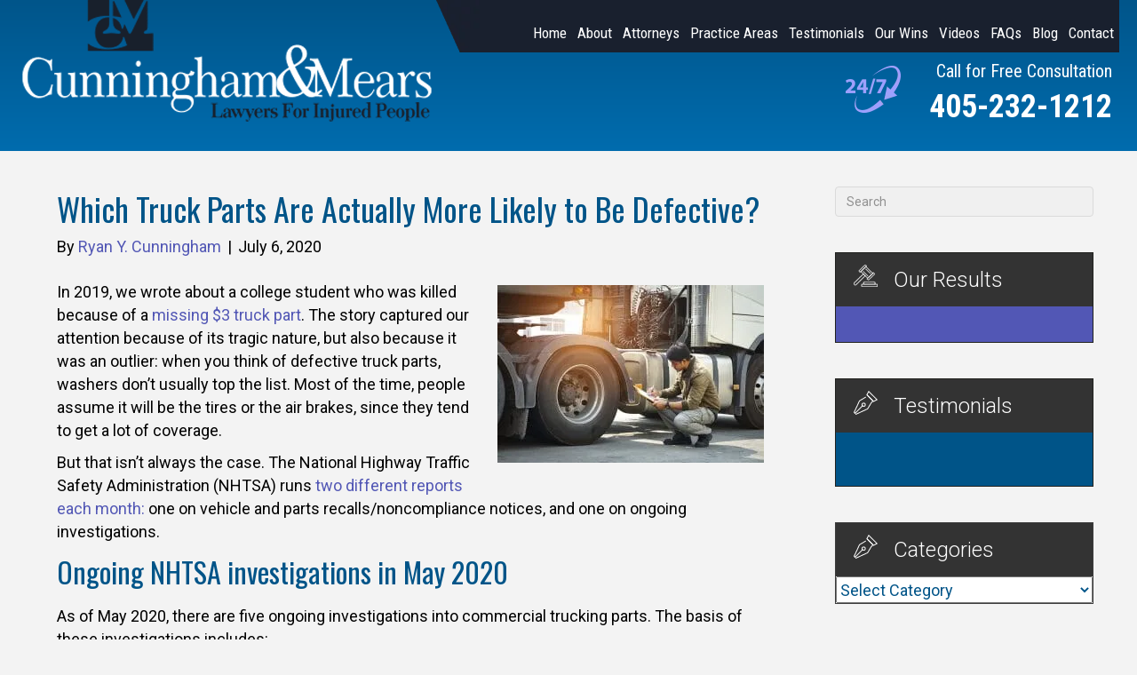

--- FILE ---
content_type: text/html; charset=UTF-8
request_url: https://www.cunninghamandmears.com/blog/which-truck-parts-are-actually-more-likely-to-be-defective/
body_size: 49054
content:
<!DOCTYPE html> <html lang="en-US"> <head><script>if(navigator.userAgent.match(/MSIE|Internet Explorer/i)||navigator.userAgent.match(/Trident\/7\..*?rv:11/i)){let e=document.location.href;if(!e.match(/[?&]nonitro/)){if(e.indexOf("?")==-1){if(e.indexOf("#")==-1){document.location.href=e+"?nonitro=1"}else{document.location.href=e.replace("#","?nonitro=1#")}}else{if(e.indexOf("#")==-1){document.location.href=e+"&nonitro=1"}else{document.location.href=e.replace("#","&nonitro=1#")}}}}</script><link rel="preconnect" href="https://cdn-bdpim.nitrocdn.com" /><meta charset="UTF-8" /><meta name='viewport' content='width=device-width, initial-scale=1.0' /><meta http-equiv='X-UA-Compatible' content='IE=edge' /><meta name='robots' content='index, follow, max-image-preview:large, max-snippet:-1, max-video-preview:-1' /><title>Which Truck Parts Are Actually More Likely to Be Defective? - Cunningham &amp; Mears</title><meta name="description" content="Defective truck parts aren’t always what you think they are, but they can cause serious injuries. Cunningham &amp; Mears explains why." /><meta property="og:locale" content="en_US" /><meta property="og:type" content="article" /><meta property="og:title" content="Which Truck Parts Are Actually More Likely to Be Defective? - Cunningham &amp; Mears" /><meta property="og:description" content="Defective truck parts aren’t always what you think they are, but they can cause serious injuries. Cunningham &amp; Mears explains why." /><meta property="og:url" content="https://www.cunninghamandmears.com/blog/which-truck-parts-are-actually-more-likely-to-be-defective/" /><meta property="og:site_name" content="Cunningham &amp; Mears" /><meta property="article:published_time" content="2020-07-06T20:54:41+00:00" /><meta property="article:modified_time" content="2024-02-15T14:21:22+00:00" /><meta property="og:image" content="https://www.cunninghamandmears.com/wp-content/uploads/2020/07/Which-Truck-Parts-Are-Actually-More-Likely-to-Be-Defective.jpeg" /><meta property="og:image:width" content="1200" /><meta property="og:image:height" content="798" /><meta property="og:image:type" content="image/jpeg" /><meta name="author" content="Ryan Y. Cunningham" /><meta name="twitter:card" content="summary_large_image" /><meta name="twitter:label1" content="Written by" /><meta name="twitter:data1" content="Ryan Y. Cunningham" /><meta name="twitter:label2" content="Est. reading time" /><meta name="twitter:data2" content="3 minutes" /><meta name="google-site-verification" content="sHE1YzojxO5BmBQZ3mSrKRJlZjMkZNoL2GmBsEHEN2Y" /><meta name="generator" content="WordPress 6.9" /><meta name="msapplication-TileImage" content="https://www.cunninghamandmears.com/wp-content/uploads/2020/11/cropped-Cunningham-mears-1-270x270.png" /><meta name="generator" content="NitroPack" /><script>var NPSH,NitroScrollHelper;NPSH=NitroScrollHelper=function(){let e=null;const o=window.sessionStorage.getItem("nitroScrollPos");function t(){let e=JSON.parse(window.sessionStorage.getItem("nitroScrollPos"))||{};if(typeof e!=="object"){e={}}e[document.URL]=window.scrollY;window.sessionStorage.setItem("nitroScrollPos",JSON.stringify(e))}window.addEventListener("scroll",function(){if(e!==null){clearTimeout(e)}e=setTimeout(t,200)},{passive:true});let r={};r.getScrollPos=()=>{if(!o){return 0}const e=JSON.parse(o);return e[document.URL]||0};r.isScrolled=()=>{return r.getScrollPos()>document.documentElement.clientHeight*.5};return r}();</script><script>(function(){var a=false;var e=document.documentElement.classList;var i=navigator.userAgent.toLowerCase();var n=["android","iphone","ipad"];var r=n.length;var o;var d=null;for(var t=0;t<r;t++){o=n[t];if(i.indexOf(o)>-1)d=o;if(e.contains(o)){a=true;e.remove(o)}}if(a&&d){e.add(d);if(d=="iphone"||d=="ipad"){e.add("ios")}}})();</script><script type="text/worker" id="nitro-web-worker">var preloadRequests=0;var remainingCount={};var baseURI="";self.onmessage=function(e){switch(e.data.cmd){case"RESOURCE_PRELOAD":var o=e.data.requestId;remainingCount[o]=0;e.data.resources.forEach(function(e){preload(e,function(o){return function(){console.log(o+" DONE: "+e);if(--remainingCount[o]==0){self.postMessage({cmd:"RESOURCE_PRELOAD",requestId:o})}}}(o));remainingCount[o]++});break;case"SET_BASEURI":baseURI=e.data.uri;break}};async function preload(e,o){if(typeof URL!=="undefined"&&baseURI){try{var a=new URL(e,baseURI);e=a.href}catch(e){console.log("Worker error: "+e.message)}}console.log("Preloading "+e);try{var n=new Request(e,{mode:"no-cors",redirect:"follow"});await fetch(n);o()}catch(a){console.log(a);var r=new XMLHttpRequest;r.responseType="blob";r.onload=o;r.onerror=o;r.open("GET",e,true);r.send()}}</script><script id="nprl">(()=>{if(window.NPRL!=undefined)return;(function(e){var t=e.prototype;t.after||(t.after=function(){var e,t=arguments,n=t.length,r=0,i=this,o=i.parentNode,a=Node,c=String,u=document;if(o!==null){while(r<n){(e=t[r])instanceof a?(i=i.nextSibling)!==null?o.insertBefore(e,i):o.appendChild(e):o.appendChild(u.createTextNode(c(e)));++r}}})})(Element);var e,t;e=t=function(){var t=false;var r=window.URL||window.webkitURL;var i=true;var o=true;var a=2;var c=null;var u=null;var d=true;var s=window.nitroGtmExcludes!=undefined;var l=s?JSON.parse(atob(window.nitroGtmExcludes)).map(e=>new RegExp(e)):[];var f;var m;var v=null;var p=null;var g=null;var h={touch:["touchmove","touchend"],default:["mousemove","click","keydown","wheel"]};var E=true;var y=[];var w=false;var b=[];var S=0;var N=0;var L=false;var T=0;var R=null;var O=false;var A=false;var C=false;var P=[];var I=[];var M=[];var k=[];var x=false;var _={};var j=new Map;var B="noModule"in HTMLScriptElement.prototype;var q=requestAnimationFrame||mozRequestAnimationFrame||webkitRequestAnimationFrame||msRequestAnimationFrame;const D="gtm.js?id=";function H(e,t){if(!_[e]){_[e]=[]}_[e].push(t)}function U(e,t){if(_[e]){var n=0,r=_[e];for(var n=0;n<r.length;n++){r[n].call(this,t)}}}function Y(){(function(e,t){var r=null;var i=function(e){r(e)};var o=null;var a={};var c=null;var u=null;var d=0;e.addEventListener(t,function(r){if(["load","DOMContentLoaded"].indexOf(t)!=-1){if(u){Q(function(){e.triggerNitroEvent(t)})}c=true}else if(t=="readystatechange"){d++;n.ogReadyState=d==1?"interactive":"complete";if(u&&u>=d){n.documentReadyState=n.ogReadyState;Q(function(){e.triggerNitroEvent(t)})}}});e.addEventListener(t+"Nitro",function(e){if(["load","DOMContentLoaded"].indexOf(t)!=-1){if(!c){e.preventDefault();e.stopImmediatePropagation()}else{}u=true}else if(t=="readystatechange"){u=n.documentReadyState=="interactive"?1:2;if(d<u){e.preventDefault();e.stopImmediatePropagation()}}});switch(t){case"load":o="onload";break;case"readystatechange":o="onreadystatechange";break;case"pageshow":o="onpageshow";break;default:o=null;break}if(o){Object.defineProperty(e,o,{get:function(){return r},set:function(n){if(typeof n!=="function"){r=null;e.removeEventListener(t+"Nitro",i)}else{if(!r){e.addEventListener(t+"Nitro",i)}r=n}}})}Object.defineProperty(e,"addEventListener"+t,{value:function(r){if(r!=t||!n.startedScriptLoading||document.currentScript&&document.currentScript.hasAttribute("nitro-exclude")){}else{arguments[0]+="Nitro"}e.ogAddEventListener.apply(e,arguments);a[arguments[1]]=arguments[0]}});Object.defineProperty(e,"removeEventListener"+t,{value:function(t){var n=a[arguments[1]];arguments[0]=n;e.ogRemoveEventListener.apply(e,arguments)}});Object.defineProperty(e,"triggerNitroEvent"+t,{value:function(t,n){n=n||e;var r=new Event(t+"Nitro",{bubbles:true});r.isNitroPack=true;Object.defineProperty(r,"type",{get:function(){return t},set:function(){}});Object.defineProperty(r,"target",{get:function(){return n},set:function(){}});e.dispatchEvent(r)}});if(typeof e.triggerNitroEvent==="undefined"){(function(){var t=e.addEventListener;var n=e.removeEventListener;Object.defineProperty(e,"ogAddEventListener",{value:t});Object.defineProperty(e,"ogRemoveEventListener",{value:n});Object.defineProperty(e,"addEventListener",{value:function(n){var r="addEventListener"+n;if(typeof e[r]!=="undefined"){e[r].apply(e,arguments)}else{t.apply(e,arguments)}},writable:true});Object.defineProperty(e,"removeEventListener",{value:function(t){var r="removeEventListener"+t;if(typeof e[r]!=="undefined"){e[r].apply(e,arguments)}else{n.apply(e,arguments)}}});Object.defineProperty(e,"triggerNitroEvent",{value:function(t,n){var r="triggerNitroEvent"+t;if(typeof e[r]!=="undefined"){e[r].apply(e,arguments)}}})})()}}).apply(null,arguments)}Y(window,"load");Y(window,"pageshow");Y(window,"DOMContentLoaded");Y(document,"DOMContentLoaded");Y(document,"readystatechange");try{var F=new Worker(r.createObjectURL(new Blob([document.getElementById("nitro-web-worker").textContent],{type:"text/javascript"})))}catch(e){var F=new Worker("data:text/javascript;base64,"+btoa(document.getElementById("nitro-web-worker").textContent))}F.onmessage=function(e){if(e.data.cmd=="RESOURCE_PRELOAD"){U(e.data.requestId,e)}};if(typeof document.baseURI!=="undefined"){F.postMessage({cmd:"SET_BASEURI",uri:document.baseURI})}var G=function(e){if(--S==0){Q(K)}};var W=function(e){e.target.removeEventListener("load",W);e.target.removeEventListener("error",W);e.target.removeEventListener("nitroTimeout",W);if(e.type!="nitroTimeout"){clearTimeout(e.target.nitroTimeout)}if(--N==0&&S==0){Q(J)}};var X=function(e){var t=e.textContent;try{var n=r.createObjectURL(new Blob([t.replace(/^(?:<!--)?(.*?)(?:-->)?$/gm,"$1")],{type:"text/javascript"}))}catch(e){var n="data:text/javascript;base64,"+btoa(t.replace(/^(?:<!--)?(.*?)(?:-->)?$/gm,"$1"))}return n};var K=function(){n.documentReadyState="interactive";document.triggerNitroEvent("readystatechange");document.triggerNitroEvent("DOMContentLoaded");if(window.pageYOffset||window.pageXOffset){window.dispatchEvent(new Event("scroll"))}A=true;Q(function(){if(N==0){Q(J)}Q($)})};var J=function(){if(!A||O)return;O=true;R.disconnect();en();n.documentReadyState="complete";document.triggerNitroEvent("readystatechange");window.triggerNitroEvent("load",document);window.triggerNitroEvent("pageshow",document);if(window.pageYOffset||window.pageXOffset||location.hash){let e=typeof history.scrollRestoration!=="undefined"&&history.scrollRestoration=="auto";if(e&&typeof NPSH!=="undefined"&&NPSH.getScrollPos()>0&&window.pageYOffset>document.documentElement.clientHeight*.5){window.scrollTo(0,NPSH.getScrollPos())}else if(location.hash){try{let e=document.querySelector(location.hash);if(e){e.scrollIntoView()}}catch(e){}}}var e=null;if(a==1){e=eo}else{e=eu}Q(e)};var Q=function(e){setTimeout(e,0)};var V=function(e){if(e.type=="touchend"||e.type=="click"){g=e}};var $=function(){if(d&&g){setTimeout(function(e){return function(){var t=function(e,t,n){var r=new Event(e,{bubbles:true,cancelable:true});if(e=="click"){r.clientX=t;r.clientY=n}else{r.touches=[{clientX:t,clientY:n}]}return r};var n;if(e.type=="touchend"){var r=e.changedTouches[0];n=document.elementFromPoint(r.clientX,r.clientY);n.dispatchEvent(t("touchstart"),r.clientX,r.clientY);n.dispatchEvent(t("touchend"),r.clientX,r.clientY);n.dispatchEvent(t("click"),r.clientX,r.clientY)}else if(e.type=="click"){n=document.elementFromPoint(e.clientX,e.clientY);n.dispatchEvent(t("click"),e.clientX,e.clientY)}}}(g),150);g=null}};var z=function(e){if(e.tagName=="SCRIPT"&&!e.hasAttribute("data-nitro-for-id")&&!e.hasAttribute("nitro-document-write")||e.tagName=="IMG"&&(e.hasAttribute("src")||e.hasAttribute("srcset"))||e.tagName=="IFRAME"&&e.hasAttribute("src")||e.tagName=="LINK"&&e.hasAttribute("href")&&e.hasAttribute("rel")&&e.getAttribute("rel")=="stylesheet"){if(e.tagName==="IFRAME"&&e.src.indexOf("about:blank")>-1){return}var t="";switch(e.tagName){case"LINK":t=e.href;break;case"IMG":if(k.indexOf(e)>-1)return;t=e.srcset||e.src;break;default:t=e.src;break}var n=e.getAttribute("type");if(!t&&e.tagName!=="SCRIPT")return;if((e.tagName=="IMG"||e.tagName=="LINK")&&(t.indexOf("data:")===0||t.indexOf("blob:")===0))return;if(e.tagName=="SCRIPT"&&n&&n!=="text/javascript"&&n!=="application/javascript"){if(n!=="module"||!B)return}if(e.tagName==="SCRIPT"){if(k.indexOf(e)>-1)return;if(e.noModule&&B){return}let t=null;if(document.currentScript){if(document.currentScript.src&&document.currentScript.src.indexOf(D)>-1){t=document.currentScript}if(document.currentScript.hasAttribute("data-nitro-gtm-id")){e.setAttribute("data-nitro-gtm-id",document.currentScript.getAttribute("data-nitro-gtm-id"))}}else if(window.nitroCurrentScript){if(window.nitroCurrentScript.src&&window.nitroCurrentScript.src.indexOf(D)>-1){t=window.nitroCurrentScript}}if(t&&s){let n=false;for(const t of l){n=e.src?t.test(e.src):t.test(e.textContent);if(n){break}}if(!n){e.type="text/googletagmanagerscript";let n=t.hasAttribute("data-nitro-gtm-id")?t.getAttribute("data-nitro-gtm-id"):t.id;if(!j.has(n)){j.set(n,[])}let r=j.get(n);r.push(e);return}}if(!e.src){if(e.textContent.length>0){e.textContent+="\n;if(document.currentScript.nitroTimeout) {clearTimeout(document.currentScript.nitroTimeout);}; setTimeout(function() { this.dispatchEvent(new Event('load')); }.bind(document.currentScript), 0);"}else{return}}else{}k.push(e)}if(!e.hasOwnProperty("nitroTimeout")){N++;e.addEventListener("load",W,true);e.addEventListener("error",W,true);e.addEventListener("nitroTimeout",W,true);e.nitroTimeout=setTimeout(function(){console.log("Resource timed out",e);e.dispatchEvent(new Event("nitroTimeout"))},5e3)}}};var Z=function(e){if(e.hasOwnProperty("nitroTimeout")&&e.nitroTimeout){clearTimeout(e.nitroTimeout);e.nitroTimeout=null;e.dispatchEvent(new Event("nitroTimeout"))}};document.documentElement.addEventListener("load",function(e){if(e.target.tagName=="SCRIPT"||e.target.tagName=="IMG"){k.push(e.target)}},true);document.documentElement.addEventListener("error",function(e){if(e.target.tagName=="SCRIPT"||e.target.tagName=="IMG"){k.push(e.target)}},true);var ee=["appendChild","replaceChild","insertBefore","prepend","append","before","after","replaceWith","insertAdjacentElement"];var et=function(){if(s){window._nitro_setTimeout=window.setTimeout;window.setTimeout=function(e,t,...n){let r=document.currentScript||window.nitroCurrentScript;if(!r||r.src&&r.src.indexOf(D)==-1){return window._nitro_setTimeout.call(window,e,t,...n)}return window._nitro_setTimeout.call(window,function(e,t){return function(...n){window.nitroCurrentScript=e;t(...n)}}(r,e),t,...n)}}ee.forEach(function(e){HTMLElement.prototype["og"+e]=HTMLElement.prototype[e];HTMLElement.prototype[e]=function(...t){if(this.parentNode||this===document.documentElement){switch(e){case"replaceChild":case"insertBefore":t.pop();break;case"insertAdjacentElement":t.shift();break}t.forEach(function(e){if(!e)return;if(e.tagName=="SCRIPT"){z(e)}else{if(e.children&&e.children.length>0){e.querySelectorAll("script").forEach(z)}}})}return this["og"+e].apply(this,arguments)}})};var en=function(){if(s&&typeof window._nitro_setTimeout==="function"){window.setTimeout=window._nitro_setTimeout}ee.forEach(function(e){HTMLElement.prototype[e]=HTMLElement.prototype["og"+e]})};var er=async function(){if(o){ef(f);ef(V);if(v){clearTimeout(v);v=null}}if(T===1){L=true;return}else if(T===0){T=-1}n.startedScriptLoading=true;Object.defineProperty(document,"readyState",{get:function(){return n.documentReadyState},set:function(){}});var e=document.documentElement;var t={attributes:true,attributeFilter:["src"],childList:true,subtree:true};R=new MutationObserver(function(e,t){e.forEach(function(e){if(e.type=="childList"&&e.addedNodes.length>0){e.addedNodes.forEach(function(e){if(!document.documentElement.contains(e)){return}if(e.tagName=="IMG"||e.tagName=="IFRAME"||e.tagName=="LINK"){z(e)}})}if(e.type=="childList"&&e.removedNodes.length>0){e.removedNodes.forEach(function(e){if(e.tagName=="IFRAME"||e.tagName=="LINK"){Z(e)}})}if(e.type=="attributes"){var t=e.target;if(!document.documentElement.contains(t)){return}if(t.tagName=="IFRAME"||t.tagName=="LINK"||t.tagName=="IMG"||t.tagName=="SCRIPT"){z(t)}}})});R.observe(e,t);if(!s){et()}await Promise.all(P);var r=b.shift();var i=null;var a=false;while(r){var c;var u=JSON.parse(atob(r.meta));var d=u.delay;if(r.type=="inline"){var l=document.getElementById(r.id);if(l){l.remove()}else{r=b.shift();continue}c=X(l);if(c===false){r=b.shift();continue}}else{c=r.src}if(!a&&r.type!="inline"&&(typeof u.attributes.async!="undefined"||typeof u.attributes.defer!="undefined")){if(i===null){i=r}else if(i===r){a=true}if(!a){b.push(r);r=b.shift();continue}}var m=document.createElement("script");m.src=c;m.setAttribute("data-nitro-for-id",r.id);for(var p in u.attributes){try{if(u.attributes[p]===false){m.setAttribute(p,"")}else{m.setAttribute(p,u.attributes[p])}}catch(e){console.log("Error while setting script attribute",m,e)}}m.async=false;if(u.canonicalLink!=""&&Object.getOwnPropertyDescriptor(m,"src")?.configurable!==false){(e=>{Object.defineProperty(m,"src",{get:function(){return e.canonicalLink},set:function(){}})})(u)}if(d){setTimeout((function(e,t){var n=document.querySelector("[data-nitro-marker-id='"+t+"']");if(n){n.after(e)}else{document.head.appendChild(e)}}).bind(null,m,r.id),d)}else{m.addEventListener("load",G);m.addEventListener("error",G);if(!m.noModule||!B){S++}var g=document.querySelector("[data-nitro-marker-id='"+r.id+"']");if(g){Q(function(e,t){return function(){e.after(t)}}(g,m))}else{Q(function(e){return function(){document.head.appendChild(e)}}(m))}}r=b.shift()}};var ei=function(){var e=document.getElementById("nitro-deferred-styles");var t=document.createElement("div");t.innerHTML=e.textContent;return t};var eo=async function(e){isPreload=e&&e.type=="NitroPreload";if(!isPreload){T=-1;E=false;if(o){ef(f);ef(V);if(v){clearTimeout(v);v=null}}}if(w===false){var t=ei();let e=t.querySelectorAll('style,link[rel="stylesheet"]');w=e.length;if(w){let e=document.getElementById("nitro-deferred-styles-marker");e.replaceWith.apply(e,t.childNodes)}else if(isPreload){Q(ed)}else{es()}}else if(w===0&&!isPreload){es()}};var ea=function(){var e=ei();var t=e.childNodes;var n;var r=[];for(var i=0;i<t.length;i++){n=t[i];if(n.href){r.push(n.href)}}var o="css-preload";H(o,function(e){eo(new Event("NitroPreload"))});if(r.length){F.postMessage({cmd:"RESOURCE_PRELOAD",resources:r,requestId:o})}else{Q(function(){U(o)})}};var ec=function(){if(T===-1)return;T=1;var e=[];var t,n;for(var r=0;r<b.length;r++){t=b[r];if(t.type!="inline"){if(t.src){n=JSON.parse(atob(t.meta));if(n.delay)continue;if(n.attributes.type&&n.attributes.type=="module"&&!B)continue;e.push(t.src)}}}if(e.length){var i="js-preload";H(i,function(e){T=2;if(L){Q(er)}});F.postMessage({cmd:"RESOURCE_PRELOAD",resources:e,requestId:i})}};var eu=function(){while(I.length){style=I.shift();if(style.hasAttribute("nitropack-onload")){style.setAttribute("onload",style.getAttribute("nitropack-onload"));Q(function(e){return function(){e.dispatchEvent(new Event("load"))}}(style))}}while(M.length){style=M.shift();if(style.hasAttribute("nitropack-onerror")){style.setAttribute("onerror",style.getAttribute("nitropack-onerror"));Q(function(e){return function(){e.dispatchEvent(new Event("error"))}}(style))}}};var ed=function(){if(!x){if(i){Q(function(){var e=document.getElementById("nitro-critical-css");if(e){e.remove()}})}x=true;onStylesLoadEvent=new Event("NitroStylesLoaded");onStylesLoadEvent.isNitroPack=true;window.dispatchEvent(onStylesLoadEvent)}};var es=function(){if(a==2){Q(er)}else{eu()}};var el=function(e){m.forEach(function(t){document.addEventListener(t,e,true)})};var ef=function(e){m.forEach(function(t){document.removeEventListener(t,e,true)})};if(s){et()}return{setAutoRemoveCriticalCss:function(e){i=e},registerScript:function(e,t,n){b.push({type:"remote",src:e,id:t,meta:n})},registerInlineScript:function(e,t){b.push({type:"inline",id:e,meta:t})},registerStyle:function(e,t,n){y.push({href:e,rel:t,media:n})},onLoadStyle:function(e){I.push(e);if(w!==false&&--w==0){Q(ed);if(E){E=false}else{es()}}},onErrorStyle:function(e){M.push(e);if(w!==false&&--w==0){Q(ed);if(E){E=false}else{es()}}},loadJs:function(e,t){if(!e.src){var n=X(e);if(n!==false){e.src=n;e.textContent=""}}if(t){Q(function(e,t){return function(){e.after(t)}}(t,e))}else{Q(function(e){return function(){document.head.appendChild(e)}}(e))}},loadQueuedResources:async function(){window.dispatchEvent(new Event("NitroBootStart"));if(p){clearTimeout(p);p=null}window.removeEventListener("load",e.loadQueuedResources);f=a==1?er:eo;if(!o||g){Q(f)}else{if(navigator.userAgent.indexOf(" Edge/")==-1){ea();H("css-preload",ec)}el(f);if(u){if(c){v=setTimeout(f,c)}}else{}}},fontPreload:function(e){var t="critical-fonts";H(t,function(e){document.getElementById("nitro-critical-fonts").type="text/css"});F.postMessage({cmd:"RESOURCE_PRELOAD",resources:e,requestId:t})},boot:function(){if(t)return;t=true;C=typeof NPSH!=="undefined"&&NPSH.isScrolled();let n=document.prerendering;if(location.hash||C||n){o=false}m=h.default.concat(h.touch);p=setTimeout(e.loadQueuedResources,1500);el(V);if(C){e.loadQueuedResources()}else{window.addEventListener("load",e.loadQueuedResources)}},addPrerequisite:function(e){P.push(e)},getTagManagerNodes:function(e){if(!e)return j;return j.get(e)??[]}}}();var n,r;n=r=function(){var t=document.write;return{documentWrite:function(n,r){if(n&&n.hasAttribute("nitro-exclude")){return t.call(document,r)}var i=null;if(n.documentWriteContainer){i=n.documentWriteContainer}else{i=document.createElement("span");n.documentWriteContainer=i}var o=null;if(n){if(n.hasAttribute("data-nitro-for-id")){o=document.querySelector('template[data-nitro-marker-id="'+n.getAttribute("data-nitro-for-id")+'"]')}else{o=n}}i.innerHTML+=r;i.querySelectorAll("script").forEach(function(e){e.setAttribute("nitro-document-write","")});if(!i.parentNode){if(o){o.parentNode.insertBefore(i,o)}else{document.body.appendChild(i)}}var a=document.createElement("span");a.innerHTML=r;var c=a.querySelectorAll("script");if(c.length){c.forEach(function(t){var n=t.getAttributeNames();var r=document.createElement("script");n.forEach(function(e){r.setAttribute(e,t.getAttribute(e))});r.async=false;if(!t.src&&t.textContent){r.textContent=t.textContent}e.loadJs(r,o)})}},TrustLogo:function(e,t){var n=document.getElementById(e);var r=document.createElement("img");r.src=t;n.parentNode.insertBefore(r,n)},documentReadyState:"loading",ogReadyState:document.readyState,startedScriptLoading:false,loadScriptDelayed:function(e,t){setTimeout(function(){var t=document.createElement("script");t.src=e;document.head.appendChild(t)},t)}}}();document.write=function(e){n.documentWrite(document.currentScript,e)};document.writeln=function(e){n.documentWrite(document.currentScript,e+"\n")};window.NPRL=e;window.NitroResourceLoader=t;window.NPh=n;window.NitroPackHelper=r})();</script><template id="nitro-deferred-styles-marker"></template><style id="nitro-fonts">@font-face{font-family:"Font Awesome 5 Brands";font-style:normal;font-weight:400;font-display:swap;src:url("https://cdn-bdpim.nitrocdn.com/fxuolzQzEucoNyVNmUUMspHqlGliUnMC/assets/static/source/rev-fe2cd11/www.cunninghamandmears.com/wp-content/plugins/bb-plugin/fonts/fontawesome/5.15.4/webfonts/fa-brands-400.eot");src:url("https://cdn-bdpim.nitrocdn.com/fxuolzQzEucoNyVNmUUMspHqlGliUnMC/assets/static/source/rev-fe2cd11/www.cunninghamandmears.com/wp-content/plugins/bb-plugin/fonts/fontawesome/5.15.4/webfonts/fa-brands-400.woff2") format("woff2")}@font-face{font-family:"Font Awesome 5 Free";font-style:normal;font-weight:400;font-display:swap;src:url("https://cdn-bdpim.nitrocdn.com/fxuolzQzEucoNyVNmUUMspHqlGliUnMC/assets/static/source/rev-fe2cd11/www.cunninghamandmears.com/wp-content/plugins/bb-plugin/fonts/fontawesome/5.15.4/webfonts/fa-regular-400.eot");src:url("https://cdn-bdpim.nitrocdn.com/fxuolzQzEucoNyVNmUUMspHqlGliUnMC/assets/static/source/rev-fe2cd11/www.cunninghamandmears.com/wp-content/plugins/bb-plugin/fonts/fontawesome/5.15.4/webfonts/fa-regular-400.woff2") format("woff2")}@font-face{font-family:"Font Awesome 5 Free";font-style:normal;font-weight:900;font-display:swap;src:url("https://cdn-bdpim.nitrocdn.com/fxuolzQzEucoNyVNmUUMspHqlGliUnMC/assets/static/source/rev-fe2cd11/www.cunninghamandmears.com/wp-content/plugins/bb-plugin/fonts/fontawesome/5.15.4/webfonts/fa-solid-900.eot");src:url("https://cdn-bdpim.nitrocdn.com/fxuolzQzEucoNyVNmUUMspHqlGliUnMC/assets/static/source/rev-fe2cd11/www.cunninghamandmears.com/wp-content/plugins/bb-plugin/fonts/fontawesome/5.15.4/webfonts/fa-solid-900.woff2") format("woff2")}@font-face{font-family:"Oswald";font-style:normal;font-weight:200 700;font-display:swap;src:url("https://fonts.gstatic.com/s/oswald/v57/TK3iWkUHHAIjg752FD8Gl-1PK62t.woff2") format("woff2");unicode-range:U+0460-052F,U+1C80-1C8A,U+20B4,U+2DE0-2DFF,U+A640-A69F,U+FE2E-FE2F}@font-face{font-family:"Oswald";font-style:normal;font-weight:200 700;font-display:swap;src:url("https://fonts.gstatic.com/s/oswald/v57/TK3iWkUHHAIjg752HT8Gl-1PK62t.woff2") format("woff2");unicode-range:U+0301,U+0400-045F,U+0490-0491,U+04B0-04B1,U+2116}@font-face{font-family:"Oswald";font-style:normal;font-weight:200 700;font-display:swap;src:url("https://fonts.gstatic.com/s/oswald/v57/TK3iWkUHHAIjg752Fj8Gl-1PK62t.woff2") format("woff2");unicode-range:U+0102-0103,U+0110-0111,U+0128-0129,U+0168-0169,U+01A0-01A1,U+01AF-01B0,U+0300-0301,U+0303-0304,U+0308-0309,U+0323,U+0329,U+1EA0-1EF9,U+20AB}@font-face{font-family:"Oswald";font-style:normal;font-weight:200 700;font-display:swap;src:url("https://fonts.gstatic.com/s/oswald/v57/TK3iWkUHHAIjg752Fz8Gl-1PK62t.woff2") format("woff2");unicode-range:U+0100-02BA,U+02BD-02C5,U+02C7-02CC,U+02CE-02D7,U+02DD-02FF,U+0304,U+0308,U+0329,U+1D00-1DBF,U+1E00-1E9F,U+1EF2-1EFF,U+2020,U+20A0-20AB,U+20AD-20C0,U+2113,U+2C60-2C7F,U+A720-A7FF}@font-face{font-family:"Oswald";font-style:normal;font-weight:200 700;font-display:swap;src:url("https://fonts.gstatic.com/s/oswald/v57/TK3iWkUHHAIjg752GT8Gl-1PKw.woff2") format("woff2");unicode-range:U+0000-00FF,U+0131,U+0152-0153,U+02BB-02BC,U+02C6,U+02DA,U+02DC,U+0304,U+0308,U+0329,U+2000-206F,U+20AC,U+2122,U+2191,U+2193,U+2212,U+2215,U+FEFF,U+FFFD}@font-face{font-family:"Roboto Condensed";font-style:italic;font-weight:100 900;font-display:swap;src:url("https://fonts.gstatic.com/s/robotocondensed/v31/ieVj2ZhZI2eCN5jzbjEETS9weq8-19eLAgM9QPFUex17.woff2") format("woff2");unicode-range:U+0460-052F,U+1C80-1C8A,U+20B4,U+2DE0-2DFF,U+A640-A69F,U+FE2E-FE2F}@font-face{font-family:"Roboto Condensed";font-style:italic;font-weight:100 900;font-display:swap;src:url("https://fonts.gstatic.com/s/robotocondensed/v31/ieVj2ZhZI2eCN5jzbjEETS9weq8-19eLCwM9QPFUex17.woff2") format("woff2");unicode-range:U+0301,U+0400-045F,U+0490-0491,U+04B0-04B1,U+2116}@font-face{font-family:"Roboto Condensed";font-style:italic;font-weight:100 900;font-display:swap;src:url("https://fonts.gstatic.com/s/robotocondensed/v31/ieVj2ZhZI2eCN5jzbjEETS9weq8-19eLAwM9QPFUex17.woff2") format("woff2");unicode-range:U+1F00-1FFF}@font-face{font-family:"Roboto Condensed";font-style:italic;font-weight:100 900;font-display:swap;src:url("https://fonts.gstatic.com/s/robotocondensed/v31/ieVj2ZhZI2eCN5jzbjEETS9weq8-19eLDAM9QPFUex17.woff2") format("woff2");unicode-range:U+0370-0377,U+037A-037F,U+0384-038A,U+038C,U+038E-03A1,U+03A3-03FF}@font-face{font-family:"Roboto Condensed";font-style:italic;font-weight:100 900;font-display:swap;src:url("https://fonts.gstatic.com/s/robotocondensed/v31/ieVj2ZhZI2eCN5jzbjEETS9weq8-19eLAAM9QPFUex17.woff2") format("woff2");unicode-range:U+0102-0103,U+0110-0111,U+0128-0129,U+0168-0169,U+01A0-01A1,U+01AF-01B0,U+0300-0301,U+0303-0304,U+0308-0309,U+0323,U+0329,U+1EA0-1EF9,U+20AB}@font-face{font-family:"Roboto Condensed";font-style:italic;font-weight:100 900;font-display:swap;src:url("https://fonts.gstatic.com/s/robotocondensed/v31/ieVj2ZhZI2eCN5jzbjEETS9weq8-19eLAQM9QPFUex17.woff2") format("woff2");unicode-range:U+0100-02BA,U+02BD-02C5,U+02C7-02CC,U+02CE-02D7,U+02DD-02FF,U+0304,U+0308,U+0329,U+1D00-1DBF,U+1E00-1E9F,U+1EF2-1EFF,U+2020,U+20A0-20AB,U+20AD-20C0,U+2113,U+2C60-2C7F,U+A720-A7FF}@font-face{font-family:"Roboto Condensed";font-style:italic;font-weight:100 900;font-display:swap;src:url("https://fonts.gstatic.com/s/robotocondensed/v31/ieVj2ZhZI2eCN5jzbjEETS9weq8-19eLDwM9QPFUew.woff2") format("woff2");unicode-range:U+0000-00FF,U+0131,U+0152-0153,U+02BB-02BC,U+02C6,U+02DA,U+02DC,U+0304,U+0308,U+0329,U+2000-206F,U+20AC,U+2122,U+2191,U+2193,U+2212,U+2215,U+FEFF,U+FFFD}@font-face{font-family:"Roboto Condensed";font-style:normal;font-weight:100 900;font-display:swap;src:url("https://fonts.gstatic.com/s/robotocondensed/v31/ieVl2ZhZI2eCN5jzbjEETS9weq8-19-7DQk6YvNkeg.woff2") format("woff2");unicode-range:U+0460-052F,U+1C80-1C8A,U+20B4,U+2DE0-2DFF,U+A640-A69F,U+FE2E-FE2F}@font-face{font-family:"Roboto Condensed";font-style:normal;font-weight:100 900;font-display:swap;src:url("https://fonts.gstatic.com/s/robotocondensed/v31/ieVl2ZhZI2eCN5jzbjEETS9weq8-19a7DQk6YvNkeg.woff2") format("woff2");unicode-range:U+0301,U+0400-045F,U+0490-0491,U+04B0-04B1,U+2116}@font-face{font-family:"Roboto Condensed";font-style:normal;font-weight:100 900;font-display:swap;src:url("https://fonts.gstatic.com/s/robotocondensed/v31/ieVl2ZhZI2eCN5jzbjEETS9weq8-1967DQk6YvNkeg.woff2") format("woff2");unicode-range:U+1F00-1FFF}@font-face{font-family:"Roboto Condensed";font-style:normal;font-weight:100 900;font-display:swap;src:url("https://fonts.gstatic.com/s/robotocondensed/v31/ieVl2ZhZI2eCN5jzbjEETS9weq8-19G7DQk6YvNkeg.woff2") format("woff2");unicode-range:U+0370-0377,U+037A-037F,U+0384-038A,U+038C,U+038E-03A1,U+03A3-03FF}@font-face{font-family:"Roboto Condensed";font-style:normal;font-weight:100 900;font-display:swap;src:url("https://fonts.gstatic.com/s/robotocondensed/v31/ieVl2ZhZI2eCN5jzbjEETS9weq8-1927DQk6YvNkeg.woff2") format("woff2");unicode-range:U+0102-0103,U+0110-0111,U+0128-0129,U+0168-0169,U+01A0-01A1,U+01AF-01B0,U+0300-0301,U+0303-0304,U+0308-0309,U+0323,U+0329,U+1EA0-1EF9,U+20AB}@font-face{font-family:"Roboto Condensed";font-style:normal;font-weight:100 900;font-display:swap;src:url("https://fonts.gstatic.com/s/robotocondensed/v31/ieVl2ZhZI2eCN5jzbjEETS9weq8-19y7DQk6YvNkeg.woff2") format("woff2");unicode-range:U+0100-02BA,U+02BD-02C5,U+02C7-02CC,U+02CE-02D7,U+02DD-02FF,U+0304,U+0308,U+0329,U+1D00-1DBF,U+1E00-1E9F,U+1EF2-1EFF,U+2020,U+20A0-20AB,U+20AD-20C0,U+2113,U+2C60-2C7F,U+A720-A7FF}@font-face{font-family:"Roboto Condensed";font-style:normal;font-weight:100 900;font-display:swap;src:url("https://fonts.gstatic.com/s/robotocondensed/v31/ieVl2ZhZI2eCN5jzbjEETS9weq8-19K7DQk6YvM.woff2") format("woff2");unicode-range:U+0000-00FF,U+0131,U+0152-0153,U+02BB-02BC,U+02C6,U+02DA,U+02DC,U+0304,U+0308,U+0329,U+2000-206F,U+20AC,U+2122,U+2191,U+2193,U+2212,U+2215,U+FEFF,U+FFFD}@font-face{font-family:"Oswald";font-style:normal;font-weight:400;src:url("https://fonts.gstatic.com/s/oswald/v57/TK3_WkUHHAIjg75cFRf3bXL8LICs1_FvsUtiZSSShiC_AA.woff2") format("woff2");unicode-range:U+0460-052F,U+1C80-1C8A,U+20B4,U+2DE0-2DFF,U+A640-A69F,U+FE2E-FE2F;font-display:swap}@font-face{font-family:"Oswald";font-style:normal;font-weight:400;src:url("https://fonts.gstatic.com/s/oswald/v57/TK3_WkUHHAIjg75cFRf3bXL8LICs1_FvsUJiZSSShiC_AA.woff2") format("woff2");unicode-range:U+0301,U+0400-045F,U+0490-0491,U+04B0-04B1,U+2116;font-display:swap}@font-face{font-family:"Oswald";font-style:normal;font-weight:400;src:url("https://fonts.gstatic.com/s/oswald/v57/TK3_WkUHHAIjg75cFRf3bXL8LICs1_FvsUliZSSShiC_AA.woff2") format("woff2");unicode-range:U+0102-0103,U+0110-0111,U+0128-0129,U+0168-0169,U+01A0-01A1,U+01AF-01B0,U+0300-0301,U+0303-0304,U+0308-0309,U+0323,U+0329,U+1EA0-1EF9,U+20AB;font-display:swap}@font-face{font-family:"Oswald";font-style:normal;font-weight:400;src:url("https://fonts.gstatic.com/s/oswald/v57/TK3_WkUHHAIjg75cFRf3bXL8LICs1_FvsUhiZSSShiC_AA.woff2") format("woff2");unicode-range:U+0100-02BA,U+02BD-02C5,U+02C7-02CC,U+02CE-02D7,U+02DD-02FF,U+0304,U+0308,U+0329,U+1D00-1DBF,U+1E00-1E9F,U+1EF2-1EFF,U+2020,U+20A0-20AB,U+20AD-20C0,U+2113,U+2C60-2C7F,U+A720-A7FF;font-display:swap}@font-face{font-family:"Oswald";font-style:normal;font-weight:400;src:url("https://fonts.gstatic.com/s/oswald/v57/TK3_WkUHHAIjg75cFRf3bXL8LICs1_FvsUZiZSSShiA.woff2") format("woff2");unicode-range:U+0000-00FF,U+0131,U+0152-0153,U+02BB-02BC,U+02C6,U+02DA,U+02DC,U+0304,U+0308,U+0329,U+2000-206F,U+20AC,U+2122,U+2191,U+2193,U+2212,U+2215,U+FEFF,U+FFFD;font-display:swap}@font-face{font-family:"Roboto";font-style:normal;font-weight:300;font-stretch:100%;src:url("https://fonts.gstatic.com/s/roboto/v50/KFO7CnqEu92Fr1ME7kSn66aGLdTylUAMa3GUBHMdazTgWw.woff2") format("woff2");unicode-range:U+0460-052F,U+1C80-1C8A,U+20B4,U+2DE0-2DFF,U+A640-A69F,U+FE2E-FE2F;font-display:swap}@font-face{font-family:"Roboto";font-style:normal;font-weight:300;font-stretch:100%;src:url("https://fonts.gstatic.com/s/roboto/v50/KFO7CnqEu92Fr1ME7kSn66aGLdTylUAMa3iUBHMdazTgWw.woff2") format("woff2");unicode-range:U+0301,U+0400-045F,U+0490-0491,U+04B0-04B1,U+2116;font-display:swap}@font-face{font-family:"Roboto";font-style:normal;font-weight:300;font-stretch:100%;src:url("https://fonts.gstatic.com/s/roboto/v50/KFO7CnqEu92Fr1ME7kSn66aGLdTylUAMa3CUBHMdazTgWw.woff2") format("woff2");unicode-range:U+1F00-1FFF;font-display:swap}@font-face{font-family:"Roboto";font-style:normal;font-weight:300;font-stretch:100%;src:url("https://fonts.gstatic.com/s/roboto/v50/KFO7CnqEu92Fr1ME7kSn66aGLdTylUAMa3-UBHMdazTgWw.woff2") format("woff2");unicode-range:U+0370-0377,U+037A-037F,U+0384-038A,U+038C,U+038E-03A1,U+03A3-03FF;font-display:swap}@font-face{font-family:"Roboto";font-style:normal;font-weight:300;font-stretch:100%;src:url("https://fonts.gstatic.com/s/roboto/v50/KFO7CnqEu92Fr1ME7kSn66aGLdTylUAMawCUBHMdazTgWw.woff2") format("woff2");unicode-range:U+0302-0303,U+0305,U+0307-0308,U+0310,U+0312,U+0315,U+031A,U+0326-0327,U+032C,U+032F-0330,U+0332-0333,U+0338,U+033A,U+0346,U+034D,U+0391-03A1,U+03A3-03A9,U+03B1-03C9,U+03D1,U+03D5-03D6,U+03F0-03F1,U+03F4-03F5,U+2016-2017,U+2034-2038,U+203C,U+2040,U+2043,U+2047,U+2050,U+2057,U+205F,U+2070-2071,U+2074-208E,U+2090-209C,U+20D0-20DC,U+20E1,U+20E5-20EF,U+2100-2112,U+2114-2115,U+2117-2121,U+2123-214F,U+2190,U+2192,U+2194-21AE,U+21B0-21E5,U+21F1-21F2,U+21F4-2211,U+2213-2214,U+2216-22FF,U+2308-230B,U+2310,U+2319,U+231C-2321,U+2336-237A,U+237C,U+2395,U+239B-23B7,U+23D0,U+23DC-23E1,U+2474-2475,U+25AF,U+25B3,U+25B7,U+25BD,U+25C1,U+25CA,U+25CC,U+25FB,U+266D-266F,U+27C0-27FF,U+2900-2AFF,U+2B0E-2B11,U+2B30-2B4C,U+2BFE,U+3030,U+FF5B,U+FF5D,U+1D400-1D7FF,U+1EE00-1EEFF;font-display:swap}@font-face{font-family:"Roboto";font-style:normal;font-weight:300;font-stretch:100%;src:url("https://fonts.gstatic.com/s/roboto/v50/KFO7CnqEu92Fr1ME7kSn66aGLdTylUAMaxKUBHMdazTgWw.woff2") format("woff2");unicode-range:U+0001-000C,U+000E-001F,U+007F-009F,U+20DD-20E0,U+20E2-20E4,U+2150-218F,U+2190,U+2192,U+2194-2199,U+21AF,U+21E6-21F0,U+21F3,U+2218-2219,U+2299,U+22C4-22C6,U+2300-243F,U+2440-244A,U+2460-24FF,U+25A0-27BF,U+2800-28FF,U+2921-2922,U+2981,U+29BF,U+29EB,U+2B00-2BFF,U+4DC0-4DFF,U+FFF9-FFFB,U+10140-1018E,U+10190-1019C,U+101A0,U+101D0-101FD,U+102E0-102FB,U+10E60-10E7E,U+1D2C0-1D2D3,U+1D2E0-1D37F,U+1F000-1F0FF,U+1F100-1F1AD,U+1F1E6-1F1FF,U+1F30D-1F30F,U+1F315,U+1F31C,U+1F31E,U+1F320-1F32C,U+1F336,U+1F378,U+1F37D,U+1F382,U+1F393-1F39F,U+1F3A7-1F3A8,U+1F3AC-1F3AF,U+1F3C2,U+1F3C4-1F3C6,U+1F3CA-1F3CE,U+1F3D4-1F3E0,U+1F3ED,U+1F3F1-1F3F3,U+1F3F5-1F3F7,U+1F408,U+1F415,U+1F41F,U+1F426,U+1F43F,U+1F441-1F442,U+1F444,U+1F446-1F449,U+1F44C-1F44E,U+1F453,U+1F46A,U+1F47D,U+1F4A3,U+1F4B0,U+1F4B3,U+1F4B9,U+1F4BB,U+1F4BF,U+1F4C8-1F4CB,U+1F4D6,U+1F4DA,U+1F4DF,U+1F4E3-1F4E6,U+1F4EA-1F4ED,U+1F4F7,U+1F4F9-1F4FB,U+1F4FD-1F4FE,U+1F503,U+1F507-1F50B,U+1F50D,U+1F512-1F513,U+1F53E-1F54A,U+1F54F-1F5FA,U+1F610,U+1F650-1F67F,U+1F687,U+1F68D,U+1F691,U+1F694,U+1F698,U+1F6AD,U+1F6B2,U+1F6B9-1F6BA,U+1F6BC,U+1F6C6-1F6CF,U+1F6D3-1F6D7,U+1F6E0-1F6EA,U+1F6F0-1F6F3,U+1F6F7-1F6FC,U+1F700-1F7FF,U+1F800-1F80B,U+1F810-1F847,U+1F850-1F859,U+1F860-1F887,U+1F890-1F8AD,U+1F8B0-1F8BB,U+1F8C0-1F8C1,U+1F900-1F90B,U+1F93B,U+1F946,U+1F984,U+1F996,U+1F9E9,U+1FA00-1FA6F,U+1FA70-1FA7C,U+1FA80-1FA89,U+1FA8F-1FAC6,U+1FACE-1FADC,U+1FADF-1FAE9,U+1FAF0-1FAF8,U+1FB00-1FBFF;font-display:swap}@font-face{font-family:"Roboto";font-style:normal;font-weight:300;font-stretch:100%;src:url("https://fonts.gstatic.com/s/roboto/v50/KFO7CnqEu92Fr1ME7kSn66aGLdTylUAMa3OUBHMdazTgWw.woff2") format("woff2");unicode-range:U+0102-0103,U+0110-0111,U+0128-0129,U+0168-0169,U+01A0-01A1,U+01AF-01B0,U+0300-0301,U+0303-0304,U+0308-0309,U+0323,U+0329,U+1EA0-1EF9,U+20AB;font-display:swap}@font-face{font-family:"Roboto";font-style:normal;font-weight:300;font-stretch:100%;src:url("https://fonts.gstatic.com/s/roboto/v50/KFO7CnqEu92Fr1ME7kSn66aGLdTylUAMa3KUBHMdazTgWw.woff2") format("woff2");unicode-range:U+0100-02BA,U+02BD-02C5,U+02C7-02CC,U+02CE-02D7,U+02DD-02FF,U+0304,U+0308,U+0329,U+1D00-1DBF,U+1E00-1E9F,U+1EF2-1EFF,U+2020,U+20A0-20AB,U+20AD-20C0,U+2113,U+2C60-2C7F,U+A720-A7FF;font-display:swap}@font-face{font-family:"Roboto";font-style:normal;font-weight:300;font-stretch:100%;src:url("https://fonts.gstatic.com/s/roboto/v50/KFO7CnqEu92Fr1ME7kSn66aGLdTylUAMa3yUBHMdazQ.woff2") format("woff2");unicode-range:U+0000-00FF,U+0131,U+0152-0153,U+02BB-02BC,U+02C6,U+02DA,U+02DC,U+0304,U+0308,U+0329,U+2000-206F,U+20AC,U+2122,U+2191,U+2193,U+2212,U+2215,U+FEFF,U+FFFD;font-display:swap}@font-face{font-family:"Roboto";font-style:normal;font-weight:400;font-stretch:100%;src:url("https://fonts.gstatic.com/s/roboto/v50/KFO7CnqEu92Fr1ME7kSn66aGLdTylUAMa3GUBHMdazTgWw.woff2") format("woff2");unicode-range:U+0460-052F,U+1C80-1C8A,U+20B4,U+2DE0-2DFF,U+A640-A69F,U+FE2E-FE2F;font-display:swap}@font-face{font-family:"Roboto";font-style:normal;font-weight:400;font-stretch:100%;src:url("https://fonts.gstatic.com/s/roboto/v50/KFO7CnqEu92Fr1ME7kSn66aGLdTylUAMa3iUBHMdazTgWw.woff2") format("woff2");unicode-range:U+0301,U+0400-045F,U+0490-0491,U+04B0-04B1,U+2116;font-display:swap}@font-face{font-family:"Roboto";font-style:normal;font-weight:400;font-stretch:100%;src:url("https://fonts.gstatic.com/s/roboto/v50/KFO7CnqEu92Fr1ME7kSn66aGLdTylUAMa3CUBHMdazTgWw.woff2") format("woff2");unicode-range:U+1F00-1FFF;font-display:swap}@font-face{font-family:"Roboto";font-style:normal;font-weight:400;font-stretch:100%;src:url("https://fonts.gstatic.com/s/roboto/v50/KFO7CnqEu92Fr1ME7kSn66aGLdTylUAMa3-UBHMdazTgWw.woff2") format("woff2");unicode-range:U+0370-0377,U+037A-037F,U+0384-038A,U+038C,U+038E-03A1,U+03A3-03FF;font-display:swap}@font-face{font-family:"Roboto";font-style:normal;font-weight:400;font-stretch:100%;src:url("https://fonts.gstatic.com/s/roboto/v50/KFO7CnqEu92Fr1ME7kSn66aGLdTylUAMawCUBHMdazTgWw.woff2") format("woff2");unicode-range:U+0302-0303,U+0305,U+0307-0308,U+0310,U+0312,U+0315,U+031A,U+0326-0327,U+032C,U+032F-0330,U+0332-0333,U+0338,U+033A,U+0346,U+034D,U+0391-03A1,U+03A3-03A9,U+03B1-03C9,U+03D1,U+03D5-03D6,U+03F0-03F1,U+03F4-03F5,U+2016-2017,U+2034-2038,U+203C,U+2040,U+2043,U+2047,U+2050,U+2057,U+205F,U+2070-2071,U+2074-208E,U+2090-209C,U+20D0-20DC,U+20E1,U+20E5-20EF,U+2100-2112,U+2114-2115,U+2117-2121,U+2123-214F,U+2190,U+2192,U+2194-21AE,U+21B0-21E5,U+21F1-21F2,U+21F4-2211,U+2213-2214,U+2216-22FF,U+2308-230B,U+2310,U+2319,U+231C-2321,U+2336-237A,U+237C,U+2395,U+239B-23B7,U+23D0,U+23DC-23E1,U+2474-2475,U+25AF,U+25B3,U+25B7,U+25BD,U+25C1,U+25CA,U+25CC,U+25FB,U+266D-266F,U+27C0-27FF,U+2900-2AFF,U+2B0E-2B11,U+2B30-2B4C,U+2BFE,U+3030,U+FF5B,U+FF5D,U+1D400-1D7FF,U+1EE00-1EEFF;font-display:swap}@font-face{font-family:"Roboto";font-style:normal;font-weight:400;font-stretch:100%;src:url("https://fonts.gstatic.com/s/roboto/v50/KFO7CnqEu92Fr1ME7kSn66aGLdTylUAMaxKUBHMdazTgWw.woff2") format("woff2");unicode-range:U+0001-000C,U+000E-001F,U+007F-009F,U+20DD-20E0,U+20E2-20E4,U+2150-218F,U+2190,U+2192,U+2194-2199,U+21AF,U+21E6-21F0,U+21F3,U+2218-2219,U+2299,U+22C4-22C6,U+2300-243F,U+2440-244A,U+2460-24FF,U+25A0-27BF,U+2800-28FF,U+2921-2922,U+2981,U+29BF,U+29EB,U+2B00-2BFF,U+4DC0-4DFF,U+FFF9-FFFB,U+10140-1018E,U+10190-1019C,U+101A0,U+101D0-101FD,U+102E0-102FB,U+10E60-10E7E,U+1D2C0-1D2D3,U+1D2E0-1D37F,U+1F000-1F0FF,U+1F100-1F1AD,U+1F1E6-1F1FF,U+1F30D-1F30F,U+1F315,U+1F31C,U+1F31E,U+1F320-1F32C,U+1F336,U+1F378,U+1F37D,U+1F382,U+1F393-1F39F,U+1F3A7-1F3A8,U+1F3AC-1F3AF,U+1F3C2,U+1F3C4-1F3C6,U+1F3CA-1F3CE,U+1F3D4-1F3E0,U+1F3ED,U+1F3F1-1F3F3,U+1F3F5-1F3F7,U+1F408,U+1F415,U+1F41F,U+1F426,U+1F43F,U+1F441-1F442,U+1F444,U+1F446-1F449,U+1F44C-1F44E,U+1F453,U+1F46A,U+1F47D,U+1F4A3,U+1F4B0,U+1F4B3,U+1F4B9,U+1F4BB,U+1F4BF,U+1F4C8-1F4CB,U+1F4D6,U+1F4DA,U+1F4DF,U+1F4E3-1F4E6,U+1F4EA-1F4ED,U+1F4F7,U+1F4F9-1F4FB,U+1F4FD-1F4FE,U+1F503,U+1F507-1F50B,U+1F50D,U+1F512-1F513,U+1F53E-1F54A,U+1F54F-1F5FA,U+1F610,U+1F650-1F67F,U+1F687,U+1F68D,U+1F691,U+1F694,U+1F698,U+1F6AD,U+1F6B2,U+1F6B9-1F6BA,U+1F6BC,U+1F6C6-1F6CF,U+1F6D3-1F6D7,U+1F6E0-1F6EA,U+1F6F0-1F6F3,U+1F6F7-1F6FC,U+1F700-1F7FF,U+1F800-1F80B,U+1F810-1F847,U+1F850-1F859,U+1F860-1F887,U+1F890-1F8AD,U+1F8B0-1F8BB,U+1F8C0-1F8C1,U+1F900-1F90B,U+1F93B,U+1F946,U+1F984,U+1F996,U+1F9E9,U+1FA00-1FA6F,U+1FA70-1FA7C,U+1FA80-1FA89,U+1FA8F-1FAC6,U+1FACE-1FADC,U+1FADF-1FAE9,U+1FAF0-1FAF8,U+1FB00-1FBFF;font-display:swap}@font-face{font-family:"Roboto";font-style:normal;font-weight:400;font-stretch:100%;src:url("https://fonts.gstatic.com/s/roboto/v50/KFO7CnqEu92Fr1ME7kSn66aGLdTylUAMa3OUBHMdazTgWw.woff2") format("woff2");unicode-range:U+0102-0103,U+0110-0111,U+0128-0129,U+0168-0169,U+01A0-01A1,U+01AF-01B0,U+0300-0301,U+0303-0304,U+0308-0309,U+0323,U+0329,U+1EA0-1EF9,U+20AB;font-display:swap}@font-face{font-family:"Roboto";font-style:normal;font-weight:400;font-stretch:100%;src:url("https://fonts.gstatic.com/s/roboto/v50/KFO7CnqEu92Fr1ME7kSn66aGLdTylUAMa3KUBHMdazTgWw.woff2") format("woff2");unicode-range:U+0100-02BA,U+02BD-02C5,U+02C7-02CC,U+02CE-02D7,U+02DD-02FF,U+0304,U+0308,U+0329,U+1D00-1DBF,U+1E00-1E9F,U+1EF2-1EFF,U+2020,U+20A0-20AB,U+20AD-20C0,U+2113,U+2C60-2C7F,U+A720-A7FF;font-display:swap}@font-face{font-family:"Roboto";font-style:normal;font-weight:400;font-stretch:100%;src:url("https://fonts.gstatic.com/s/roboto/v50/KFO7CnqEu92Fr1ME7kSn66aGLdTylUAMa3yUBHMdazQ.woff2") format("woff2");unicode-range:U+0000-00FF,U+0131,U+0152-0153,U+02BB-02BC,U+02C6,U+02DA,U+02DC,U+0304,U+0308,U+0329,U+2000-206F,U+20AC,U+2122,U+2191,U+2193,U+2212,U+2215,U+FEFF,U+FFFD;font-display:swap}@font-face{font-family:"Roboto";font-style:normal;font-weight:700;font-stretch:100%;src:url("https://fonts.gstatic.com/s/roboto/v50/KFO7CnqEu92Fr1ME7kSn66aGLdTylUAMa3GUBHMdazTgWw.woff2") format("woff2");unicode-range:U+0460-052F,U+1C80-1C8A,U+20B4,U+2DE0-2DFF,U+A640-A69F,U+FE2E-FE2F;font-display:swap}@font-face{font-family:"Roboto";font-style:normal;font-weight:700;font-stretch:100%;src:url("https://fonts.gstatic.com/s/roboto/v50/KFO7CnqEu92Fr1ME7kSn66aGLdTylUAMa3iUBHMdazTgWw.woff2") format("woff2");unicode-range:U+0301,U+0400-045F,U+0490-0491,U+04B0-04B1,U+2116;font-display:swap}@font-face{font-family:"Roboto";font-style:normal;font-weight:700;font-stretch:100%;src:url("https://fonts.gstatic.com/s/roboto/v50/KFO7CnqEu92Fr1ME7kSn66aGLdTylUAMa3CUBHMdazTgWw.woff2") format("woff2");unicode-range:U+1F00-1FFF;font-display:swap}@font-face{font-family:"Roboto";font-style:normal;font-weight:700;font-stretch:100%;src:url("https://fonts.gstatic.com/s/roboto/v50/KFO7CnqEu92Fr1ME7kSn66aGLdTylUAMa3-UBHMdazTgWw.woff2") format("woff2");unicode-range:U+0370-0377,U+037A-037F,U+0384-038A,U+038C,U+038E-03A1,U+03A3-03FF;font-display:swap}@font-face{font-family:"Roboto";font-style:normal;font-weight:700;font-stretch:100%;src:url("https://fonts.gstatic.com/s/roboto/v50/KFO7CnqEu92Fr1ME7kSn66aGLdTylUAMawCUBHMdazTgWw.woff2") format("woff2");unicode-range:U+0302-0303,U+0305,U+0307-0308,U+0310,U+0312,U+0315,U+031A,U+0326-0327,U+032C,U+032F-0330,U+0332-0333,U+0338,U+033A,U+0346,U+034D,U+0391-03A1,U+03A3-03A9,U+03B1-03C9,U+03D1,U+03D5-03D6,U+03F0-03F1,U+03F4-03F5,U+2016-2017,U+2034-2038,U+203C,U+2040,U+2043,U+2047,U+2050,U+2057,U+205F,U+2070-2071,U+2074-208E,U+2090-209C,U+20D0-20DC,U+20E1,U+20E5-20EF,U+2100-2112,U+2114-2115,U+2117-2121,U+2123-214F,U+2190,U+2192,U+2194-21AE,U+21B0-21E5,U+21F1-21F2,U+21F4-2211,U+2213-2214,U+2216-22FF,U+2308-230B,U+2310,U+2319,U+231C-2321,U+2336-237A,U+237C,U+2395,U+239B-23B7,U+23D0,U+23DC-23E1,U+2474-2475,U+25AF,U+25B3,U+25B7,U+25BD,U+25C1,U+25CA,U+25CC,U+25FB,U+266D-266F,U+27C0-27FF,U+2900-2AFF,U+2B0E-2B11,U+2B30-2B4C,U+2BFE,U+3030,U+FF5B,U+FF5D,U+1D400-1D7FF,U+1EE00-1EEFF;font-display:swap}@font-face{font-family:"Roboto";font-style:normal;font-weight:700;font-stretch:100%;src:url("https://fonts.gstatic.com/s/roboto/v50/KFO7CnqEu92Fr1ME7kSn66aGLdTylUAMaxKUBHMdazTgWw.woff2") format("woff2");unicode-range:U+0001-000C,U+000E-001F,U+007F-009F,U+20DD-20E0,U+20E2-20E4,U+2150-218F,U+2190,U+2192,U+2194-2199,U+21AF,U+21E6-21F0,U+21F3,U+2218-2219,U+2299,U+22C4-22C6,U+2300-243F,U+2440-244A,U+2460-24FF,U+25A0-27BF,U+2800-28FF,U+2921-2922,U+2981,U+29BF,U+29EB,U+2B00-2BFF,U+4DC0-4DFF,U+FFF9-FFFB,U+10140-1018E,U+10190-1019C,U+101A0,U+101D0-101FD,U+102E0-102FB,U+10E60-10E7E,U+1D2C0-1D2D3,U+1D2E0-1D37F,U+1F000-1F0FF,U+1F100-1F1AD,U+1F1E6-1F1FF,U+1F30D-1F30F,U+1F315,U+1F31C,U+1F31E,U+1F320-1F32C,U+1F336,U+1F378,U+1F37D,U+1F382,U+1F393-1F39F,U+1F3A7-1F3A8,U+1F3AC-1F3AF,U+1F3C2,U+1F3C4-1F3C6,U+1F3CA-1F3CE,U+1F3D4-1F3E0,U+1F3ED,U+1F3F1-1F3F3,U+1F3F5-1F3F7,U+1F408,U+1F415,U+1F41F,U+1F426,U+1F43F,U+1F441-1F442,U+1F444,U+1F446-1F449,U+1F44C-1F44E,U+1F453,U+1F46A,U+1F47D,U+1F4A3,U+1F4B0,U+1F4B3,U+1F4B9,U+1F4BB,U+1F4BF,U+1F4C8-1F4CB,U+1F4D6,U+1F4DA,U+1F4DF,U+1F4E3-1F4E6,U+1F4EA-1F4ED,U+1F4F7,U+1F4F9-1F4FB,U+1F4FD-1F4FE,U+1F503,U+1F507-1F50B,U+1F50D,U+1F512-1F513,U+1F53E-1F54A,U+1F54F-1F5FA,U+1F610,U+1F650-1F67F,U+1F687,U+1F68D,U+1F691,U+1F694,U+1F698,U+1F6AD,U+1F6B2,U+1F6B9-1F6BA,U+1F6BC,U+1F6C6-1F6CF,U+1F6D3-1F6D7,U+1F6E0-1F6EA,U+1F6F0-1F6F3,U+1F6F7-1F6FC,U+1F700-1F7FF,U+1F800-1F80B,U+1F810-1F847,U+1F850-1F859,U+1F860-1F887,U+1F890-1F8AD,U+1F8B0-1F8BB,U+1F8C0-1F8C1,U+1F900-1F90B,U+1F93B,U+1F946,U+1F984,U+1F996,U+1F9E9,U+1FA00-1FA6F,U+1FA70-1FA7C,U+1FA80-1FA89,U+1FA8F-1FAC6,U+1FACE-1FADC,U+1FADF-1FAE9,U+1FAF0-1FAF8,U+1FB00-1FBFF;font-display:swap}@font-face{font-family:"Roboto";font-style:normal;font-weight:700;font-stretch:100%;src:url("https://fonts.gstatic.com/s/roboto/v50/KFO7CnqEu92Fr1ME7kSn66aGLdTylUAMa3OUBHMdazTgWw.woff2") format("woff2");unicode-range:U+0102-0103,U+0110-0111,U+0128-0129,U+0168-0169,U+01A0-01A1,U+01AF-01B0,U+0300-0301,U+0303-0304,U+0308-0309,U+0323,U+0329,U+1EA0-1EF9,U+20AB;font-display:swap}@font-face{font-family:"Roboto";font-style:normal;font-weight:700;font-stretch:100%;src:url("https://fonts.gstatic.com/s/roboto/v50/KFO7CnqEu92Fr1ME7kSn66aGLdTylUAMa3KUBHMdazTgWw.woff2") format("woff2");unicode-range:U+0100-02BA,U+02BD-02C5,U+02C7-02CC,U+02CE-02D7,U+02DD-02FF,U+0304,U+0308,U+0329,U+1D00-1DBF,U+1E00-1E9F,U+1EF2-1EFF,U+2020,U+20A0-20AB,U+20AD-20C0,U+2113,U+2C60-2C7F,U+A720-A7FF;font-display:swap}@font-face{font-family:"Roboto";font-style:normal;font-weight:700;font-stretch:100%;src:url("https://fonts.gstatic.com/s/roboto/v50/KFO7CnqEu92Fr1ME7kSn66aGLdTylUAMa3yUBHMdazQ.woff2") format("woff2");unicode-range:U+0000-00FF,U+0131,U+0152-0153,U+02BB-02BC,U+02C6,U+02DA,U+02DC,U+0304,U+0308,U+0329,U+2000-206F,U+20AC,U+2122,U+2191,U+2193,U+2212,U+2215,U+FEFF,U+FFFD;font-display:swap}@font-face{font-family:"Roboto Condensed";font-style:normal;font-weight:400;src:url("https://fonts.gstatic.com/s/robotocondensed/v31/ieVo2ZhZI2eCN5jzbjEETS9weq8-_d6T_POl0fRJeyWyosBD5XxjK9SL_7o.woff2") format("woff2");unicode-range:U+0460-052F,U+1C80-1C8A,U+20B4,U+2DE0-2DFF,U+A640-A69F,U+FE2E-FE2F;font-display:swap}@font-face{font-family:"Roboto Condensed";font-style:normal;font-weight:400;src:url("https://fonts.gstatic.com/s/robotocondensed/v31/ieVo2ZhZI2eCN5jzbjEETS9weq8-_d6T_POl0fRJeyWyosBK5XxjK9SL_7o.woff2") format("woff2");unicode-range:U+0301,U+0400-045F,U+0490-0491,U+04B0-04B1,U+2116;font-display:swap}@font-face{font-family:"Roboto Condensed";font-style:normal;font-weight:400;src:url("https://fonts.gstatic.com/s/robotocondensed/v31/ieVo2ZhZI2eCN5jzbjEETS9weq8-_d6T_POl0fRJeyWyosBC5XxjK9SL_7o.woff2") format("woff2");unicode-range:U+1F00-1FFF;font-display:swap}@font-face{font-family:"Roboto Condensed";font-style:normal;font-weight:400;src:url("https://fonts.gstatic.com/s/robotocondensed/v31/ieVo2ZhZI2eCN5jzbjEETS9weq8-_d6T_POl0fRJeyWyosBN5XxjK9SL_7o.woff2") format("woff2");unicode-range:U+0370-0377,U+037A-037F,U+0384-038A,U+038C,U+038E-03A1,U+03A3-03FF;font-display:swap}@font-face{font-family:"Roboto Condensed";font-style:normal;font-weight:400;src:url("https://fonts.gstatic.com/s/robotocondensed/v31/ieVo2ZhZI2eCN5jzbjEETS9weq8-_d6T_POl0fRJeyWyosBB5XxjK9SL_7o.woff2") format("woff2");unicode-range:U+0102-0103,U+0110-0111,U+0128-0129,U+0168-0169,U+01A0-01A1,U+01AF-01B0,U+0300-0301,U+0303-0304,U+0308-0309,U+0323,U+0329,U+1EA0-1EF9,U+20AB;font-display:swap}@font-face{font-family:"Roboto Condensed";font-style:normal;font-weight:400;src:url("https://fonts.gstatic.com/s/robotocondensed/v31/ieVo2ZhZI2eCN5jzbjEETS9weq8-_d6T_POl0fRJeyWyosBA5XxjK9SL_7o.woff2") format("woff2");unicode-range:U+0100-02BA,U+02BD-02C5,U+02C7-02CC,U+02CE-02D7,U+02DD-02FF,U+0304,U+0308,U+0329,U+1D00-1DBF,U+1E00-1E9F,U+1EF2-1EFF,U+2020,U+20A0-20AB,U+20AD-20C0,U+2113,U+2C60-2C7F,U+A720-A7FF;font-display:swap}@font-face{font-family:"Roboto Condensed";font-style:normal;font-weight:400;src:url("https://fonts.gstatic.com/s/robotocondensed/v31/ieVo2ZhZI2eCN5jzbjEETS9weq8-_d6T_POl0fRJeyWyosBO5XxjK9SL.woff2") format("woff2");unicode-range:U+0000-00FF,U+0131,U+0152-0153,U+02BB-02BC,U+02C6,U+02DA,U+02DC,U+0304,U+0308,U+0329,U+2000-206F,U+20AC,U+2122,U+2191,U+2193,U+2212,U+2215,U+FEFF,U+FFFD;font-display:swap}</style><style type="text/css" id="nitro-critical-css">img:is([sizes=auto i],[sizes^="auto," i]){contain-intrinsic-size:3000px 1500px}:root{--wp-block-synced-color:#7a00df;--wp-block-synced-color--rgb:122,0,223;--wp-bound-block-color:var(--wp-block-synced-color);--wp-editor-canvas-background:#ddd;--wp-admin-theme-color:#007cba;--wp-admin-theme-color--rgb:0,124,186;--wp-admin-theme-color-darker-10:#006ba1;--wp-admin-theme-color-darker-10--rgb:0,107,160.5;--wp-admin-theme-color-darker-20:#005a87;--wp-admin-theme-color-darker-20--rgb:0,90,135;--wp-admin-border-width-focus:2px}:root{--wp--preset--font-size--normal:16px;--wp--preset--font-size--huge:42px}.screen-reader-text{border:0;clip-path:inset(50%);height:1px;margin:-1px;overflow:hidden;padding:0;position:absolute;width:1px;word-wrap:normal !important}html :where(img[class*=wp-image-]){height:auto;max-width:100%}:root{--wp--preset--aspect-ratio--square:1;--wp--preset--aspect-ratio--4-3:4/3;--wp--preset--aspect-ratio--3-4:3/4;--wp--preset--aspect-ratio--3-2:3/2;--wp--preset--aspect-ratio--2-3:2/3;--wp--preset--aspect-ratio--16-9:16/9;--wp--preset--aspect-ratio--9-16:9/16;--wp--preset--color--black:#000;--wp--preset--color--cyan-bluish-gray:#abb8c3;--wp--preset--color--white:#fff;--wp--preset--color--pale-pink:#f78da7;--wp--preset--color--vivid-red:#cf2e2e;--wp--preset--color--luminous-vivid-orange:#ff6900;--wp--preset--color--luminous-vivid-amber:#fcb900;--wp--preset--color--light-green-cyan:#7bdcb5;--wp--preset--color--vivid-green-cyan:#00d084;--wp--preset--color--pale-cyan-blue:#8ed1fc;--wp--preset--color--vivid-cyan-blue:#0693e3;--wp--preset--color--vivid-purple:#9b51e0;--wp--preset--color--fl-heading-text:#005488;--wp--preset--color--fl-body-bg:#f3f3f3;--wp--preset--color--fl-body-text:#000;--wp--preset--color--fl-accent:#5257b5;--wp--preset--color--fl-accent-hover:#2b7bb9;--wp--preset--color--fl-topbar-bg:#fff;--wp--preset--color--fl-topbar-text:#757575;--wp--preset--color--fl-topbar-link:#2b7bb9;--wp--preset--color--fl-topbar-hover:#2b7bb9;--wp--preset--color--fl-header-bg:#fff;--wp--preset--color--fl-header-text:#757575;--wp--preset--color--fl-header-link:#757575;--wp--preset--color--fl-header-hover:#2b7bb9;--wp--preset--color--fl-nav-bg:#fff;--wp--preset--color--fl-nav-link:#757575;--wp--preset--color--fl-nav-hover:#2b7bb9;--wp--preset--color--fl-content-bg:#f3f3f3;--wp--preset--color--fl-footer-widgets-bg:#fff;--wp--preset--color--fl-footer-widgets-text:#757575;--wp--preset--color--fl-footer-widgets-link:#2b7bb9;--wp--preset--color--fl-footer-widgets-hover:#2b7bb9;--wp--preset--color--fl-footer-bg:#fff;--wp--preset--color--fl-footer-text:#757575;--wp--preset--color--fl-footer-link:#2b7bb9;--wp--preset--color--fl-footer-hover:#2b7bb9;--wp--preset--gradient--vivid-cyan-blue-to-vivid-purple:linear-gradient(135deg,#0693e3 0%,#9b51e0 100%);--wp--preset--gradient--light-green-cyan-to-vivid-green-cyan:linear-gradient(135deg,#7adcb4 0%,#00d082 100%);--wp--preset--gradient--luminous-vivid-amber-to-luminous-vivid-orange:linear-gradient(135deg,#fcb900 0%,#ff6900 100%);--wp--preset--gradient--luminous-vivid-orange-to-vivid-red:linear-gradient(135deg,#ff6900 0%,#cf2e2e 100%);--wp--preset--gradient--very-light-gray-to-cyan-bluish-gray:linear-gradient(135deg,#eee 0%,#a9b8c3 100%);--wp--preset--gradient--cool-to-warm-spectrum:linear-gradient(135deg,#4aeadc 0%,#9778d1 20%,#cf2aba 40%,#ee2c82 60%,#fb6962 80%,#fef84c 100%);--wp--preset--gradient--blush-light-purple:linear-gradient(135deg,#ffceec 0%,#9896f0 100%);--wp--preset--gradient--blush-bordeaux:linear-gradient(135deg,#fecda5 0%,#fe2d2d 50%,#6b003e 100%);--wp--preset--gradient--luminous-dusk:linear-gradient(135deg,#ffcb70 0%,#c751c0 50%,#4158d0 100%);--wp--preset--gradient--pale-ocean:linear-gradient(135deg,#fff5cb 0%,#b6e3d4 50%,#33a7b5 100%);--wp--preset--gradient--electric-grass:linear-gradient(135deg,#caf880 0%,#71ce7e 100%);--wp--preset--gradient--midnight:linear-gradient(135deg,#020381 0%,#2874fc 100%);--wp--preset--font-size--small:13px;--wp--preset--font-size--medium:20px;--wp--preset--font-size--large:36px;--wp--preset--font-size--x-large:42px;--wp--preset--spacing--20:.44rem;--wp--preset--spacing--30:.67rem;--wp--preset--spacing--40:1rem;--wp--preset--spacing--50:1.5rem;--wp--preset--spacing--60:2.25rem;--wp--preset--spacing--70:3.38rem;--wp--preset--spacing--80:5.06rem;--wp--preset--shadow--natural:6px 6px 9px rgba(0,0,0,.2);--wp--preset--shadow--deep:12px 12px 50px rgba(0,0,0,.4);--wp--preset--shadow--sharp:6px 6px 0px rgba(0,0,0,.2);--wp--preset--shadow--outlined:6px 6px 0px -3px #fff,6px 6px #000;--wp--preset--shadow--crisp:6px 6px 0px #000}.fa{-moz-osx-font-smoothing:grayscale;-webkit-font-smoothing:antialiased;display:inline-block;font-style:normal;font-variant:normal;text-rendering:auto;line-height:1}.fa-star:before{content:""}.sr-only{border:0;clip:rect(0,0,0,0);height:1px;margin:-1px;overflow:hidden;padding:0;position:absolute;width:1px}.fa{font-family:"Font Awesome 5 Free"}.fa{font-weight:900}.fl-builder-content *,.fl-builder-content *:before,.fl-builder-content *:after{-webkit-box-sizing:border-box;-moz-box-sizing:border-box;box-sizing:border-box}.fl-row:before,.fl-row:after,.fl-row-content:before,.fl-row-content:after,.fl-col-group:before,.fl-col-group:after,.fl-col:before,.fl-col:after,.fl-module:not([data-accepts]):before,.fl-module:not([data-accepts]):after,.fl-module-content:before,.fl-module-content:after{display:table;content:" "}.fl-row:after,.fl-row-content:after,.fl-col-group:after,.fl-col:after,.fl-module:not([data-accepts]):after,.fl-module-content:after{clear:both}.fl-row,.fl-row-content{margin-left:auto;margin-right:auto;min-width:0}.fl-row-content-wrap{position:relative}.fl-row-default-height .fl-row-content-wrap{display:-webkit-box;display:-webkit-flex;display:-ms-flexbox;display:flex;min-height:100vh}.fl-row-default-height .fl-row-content-wrap{min-height:0}.fl-row-default-height .fl-row-content{-webkit-box-flex:1 1 auto;-moz-box-flex:1 1 auto;-webkit-flex:1 1 auto;-ms-flex:1 1 auto;flex:1 1 auto}.fl-row-default-height.fl-row-align-center .fl-row-content-wrap{-webkit-align-items:center;-webkit-box-align:center;-webkit-box-pack:center;-webkit-justify-content:center;-ms-flex-align:center;-ms-flex-pack:center;justify-content:center;align-items:center}.fl-col{float:left;min-height:1px}.sr-only{position:absolute;width:1px;height:1px;padding:0;overflow:hidden;clip:rect(0,0,0,0);white-space:nowrap;border:0}.fl-module img{max-width:100%}.fl-photo{line-height:0;position:relative}.fl-photo-align-center{text-align:center}.fl-photo-content{display:inline-block;line-height:0;position:relative;max-width:100%}.fl-photo-content img{display:inline;height:auto;max-width:100%}@media (max-width:768px){.fl-row-content-wrap{background-attachment:scroll !important}.fl-col{clear:both;float:none;margin-left:auto;margin-right:auto;width:auto !important}.fl-col-small:not(.fl-col-small-full-width){max-width:400px}.fl-row[data-node] .fl-row-content-wrap{margin:0;padding-left:0;padding-right:0}.fl-col[data-node] .fl-col-content{margin:0;padding-left:0;padding-right:0}}@media (min-width:1201px){html .fl-visible-medium:not(.fl-visible-desktop),html .fl-visible-mobile:not(.fl-visible-desktop){display:none}}@media (min-width:993px) and (max-width:1200px){html .fl-visible-medium:not(.fl-visible-large),html .fl-visible-mobile:not(.fl-visible-large){display:none}}@media (min-width:769px) and (max-width:992px){html .fl-visible-desktop:not(.fl-visible-medium),html .fl-visible-large:not(.fl-visible-medium){display:none}}@media (max-width:768px){html .fl-visible-desktop:not(.fl-visible-mobile),html .fl-visible-large:not(.fl-visible-mobile){display:none}}.fl-col-content{display:flex;flex-direction:column;margin-top:0px;margin-right:0px;margin-bottom:0px;margin-left:0px;padding-top:0px;padding-right:0px;padding-bottom:0px;padding-left:0px}.fl-row-fixed-width{max-width:1100px}.fl-row-content-wrap{margin-top:0px;margin-right:0px;margin-bottom:0px;margin-left:0px;padding-top:20px;padding-right:20px;padding-bottom:20px;padding-left:20px}.fl-module-content{margin-top:20px;margin-right:20px;margin-bottom:20px;margin-left:20px}.fl-node-tqfh4ap31wmi>.fl-row-content-wrap{background-color:#282c2b}.fl-node-tqfh4ap31wmi .fl-row-content{max-width:1300px}.fl-node-tqfh4ap31wmi>.fl-row-content-wrap{padding-top:5px;padding-bottom:0px}.fl-node-uxykv2d57lo3>.fl-row-content-wrap{background-image:linear-gradient(0deg,#006cae 0%,#00558a 100%)}.fl-node-uxykv2d57lo3 .fl-row-content{max-width:1300px}.fl-node-uxykv2d57lo3>.fl-row-content-wrap{padding-top:0px}.fl-node-m8gqdo1kea06{width:38%}@media (max-width:992px){.fl-builder-content .fl-node-m8gqdo1kea06{width:80% !important;max-width:none;-webkit-box-flex:0 1 auto;-moz-box-flex:0 1 auto;-webkit-flex:0 1 auto;-ms-flex:0 1 auto;flex:0 1 auto}}@media (max-width:768px){.fl-builder-content .fl-node-m8gqdo1kea06{width:80% !important;max-width:none;clear:none;float:left}}.fl-node-tv87ojqd5ks1{width:60%}.fl-node-bm8ix34vhngr{width:100%}.fl-node-i69hpzoew1lt{width:62%}@media (max-width:992px){.fl-builder-content .fl-node-i69hpzoew1lt{width:20% !important;max-width:none;-webkit-box-flex:0 1 auto;-moz-box-flex:0 1 auto;-webkit-flex:0 1 auto;-ms-flex:0 1 auto;flex:0 1 auto}}@media (max-width:768px){.fl-builder-content .fl-node-i69hpzoew1lt{width:20% !important;max-width:none;clear:none;float:left}}.fl-node-y3l087rfentw{width:39%}@media (max-width:768px){.fl-photo-content,.fl-photo-img{max-width:100%}}.fl-node-q6ko8m4hndx5,.fl-node-q6ko8m4hndx5 .fl-photo{text-align:center}.pp-advanced-menu ul,.pp-advanced-menu li{list-style:none;margin:0;padding:0}.pp-advanced-menu .menu:before,.pp-advanced-menu .menu:after{content:"";display:table;clear:both}.pp-advanced-menu:not(.off-canvas):not(.full-screen) .pp-advanced-menu-horizontal{display:inline-flex;flex-wrap:wrap;align-items:center}.pp-advanced-menu .menu{padding-left:0}.pp-advanced-menu li{position:relative}.pp-advanced-menu a{display:block;text-decoration:none;outline:0}.pp-advanced-menu .sub-menu{width:220px}.pp-advanced-menu .pp-menu-nav{outline:0}.pp-advanced-menu .pp-has-submenu-container{position:relative}.pp-advanced-menu .pp-menu-toggle{position:absolute;top:50%;right:10px}.pp-advanced-menu .pp-toggle-none .pp-menu-toggle:before{content:"";border-color:#333}.pp-advanced-menu-mobile{display:flex;align-items:center;justify-content:center}.fl-module-pp-advanced-menu .pp-advanced-menu-mobile-toggle{position:relative;padding:8px;background-color:transparent;border:none;color:#333;border-radius:0;line-height:0;display:inline-flex;align-items:center;justify-content:center}.pp-advanced-menu-mobile-toggle .pp-hamburger{font:inherit;display:inline-block;overflow:visible;margin:0;text-transform:none;color:inherit;border:0;background-color:transparent;line-height:0}.pp-advanced-menu-mobile-toggle .pp-hamburger .pp-hamburger-box{position:relative;display:inline-block;width:30px;height:18px}.pp-advanced-menu-mobile-toggle .pp-hamburger-box .pp-hamburger-inner{top:50%;display:block;margin-top:-2px}.pp-advanced-menu-mobile-toggle .pp-hamburger .pp-hamburger-box .pp-hamburger-inner,.pp-advanced-menu-mobile-toggle .pp-hamburger .pp-hamburger-box .pp-hamburger-inner:before,.pp-advanced-menu-mobile-toggle .pp-hamburger .pp-hamburger-box .pp-hamburger-inner:after{background-color:#000;position:absolute;width:30px;height:3px;border-radius:4px}.pp-advanced-menu-mobile-toggle .pp-hamburger .pp-hamburger-box .pp-hamburger-inner:before,.pp-advanced-menu-mobile-toggle .pp-hamburger .pp-hamburger-box .pp-hamburger-inner:after{display:block;content:""}.pp-advanced-menu-mobile-toggle .pp-hamburger .pp-hamburger-box .pp-hamburger-inner:before{top:-8px}.pp-advanced-menu-mobile-toggle .pp-hamburger .pp-hamburger-box .pp-hamburger-inner:after{bottom:-8px}.pp-advanced-menu li.mega-menu .hide-heading>.pp-has-submenu-container{display:none}ul.pp-advanced-menu-horizontal li.mega-menu{position:static}ul.pp-advanced-menu-horizontal li.mega-menu>ul.sub-menu{top:inherit !important;left:0 !important;right:0 !important;width:100%;background:#fff}ul.pp-advanced-menu-horizontal li.mega-menu>ul.sub-menu li{border-color:transparent}ul.pp-advanced-menu-horizontal li.mega-menu>ul.sub-menu>li{width:100%}ul.pp-advanced-menu-horizontal li.mega-menu>ul.sub-menu>li>.pp-has-submenu-container a{font-weight:bold}ul.pp-advanced-menu-horizontal li.mega-menu>ul.sub-menu .pp-menu-toggle{display:none}ul.pp-advanced-menu-horizontal li.mega-menu>ul.sub-menu ul.sub-menu{background:transparent;-webkit-box-shadow:none;-ms-box-shadow:none;box-shadow:none;display:block;min-width:0;opacity:1;padding:0;position:static;visibility:visible}.pp-advanced-menu ul li.mega-menu a:not([href]){color:unset;background:none;background-color:unset}.fl-node-3qjzeya6lm20 .pp-advanced-menu-horizontal{justify-content:flex-end}.fl-node-3qjzeya6lm20 .pp-advanced-menu .pp-has-submenu-container a>span{padding-right:0}.fl-node-3qjzeya6lm20 .pp-advanced-menu .menu>li>a,.fl-node-3qjzeya6lm20 .pp-advanced-menu .menu>li>.pp-has-submenu-container>a{color:#fff}.fl-node-3qjzeya6lm20 .pp-advanced-menu .pp-toggle-none .pp-menu-toggle:before{border-color:#fff}.fl-node-3qjzeya6lm20 .menu .pp-has-submenu .sub-menu{display:none}.fl-node-3qjzeya6lm20 .pp-advanced-menu .sub-menu{background-color:#18202d}@media (min-width:768px){.fl-node-3qjzeya6lm20 .pp-advanced-menu .sub-menu{width:220px}}.fl-node-3qjzeya6lm20 ul.pp-advanced-menu-horizontal li.mega-menu>ul.sub-menu{background:#18202d}.fl-node-3qjzeya6lm20 .pp-advanced-menu .sub-menu>li>a,.fl-node-3qjzeya6lm20 .pp-advanced-menu .sub-menu>li>.pp-has-submenu-container>a{border-width:0;border-style:solid;border-bottom-width:px;color:#fff}.fl-node-3qjzeya6lm20 .pp-advanced-menu .sub-menu>li:last-child>a:not(:focus),.fl-node-3qjzeya6lm20 .pp-advanced-menu .sub-menu>li:last-child>.pp-has-submenu-container>a:not(:focus){border:0}.fl-node-3qjzeya6lm20 .pp-advanced-menu .pp-toggle-none .sub-menu .pp-menu-toggle:before{border-color:#fff}.fl-node-3qjzeya6lm20 .pp-advanced-menu .pp-menu-toggle:before{content:"";position:absolute;right:50%;top:50%;z-index:1;display:block;width:9px;height:9px;margin:-5px -5px 0 0;border-right:2px solid;border-bottom:2px solid;-webkit-transform-origin:right bottom;-ms-transform-origin:right bottom;transform-origin:right bottom;-webkit-transform:translateX(-5px) rotate(45deg);-ms-transform:translateX(-5px) rotate(45deg);transform:translateX(-5px) rotate(45deg)}.fl-node-3qjzeya6lm20 .pp-advanced-menu-horizontal.pp-toggle-none .pp-menu-toggle{width:17px;height:17px;margin:-8.5px 0 0}.fl-node-3qjzeya6lm20 .pp-advanced-menu-horizontal.pp-toggle-none .pp-menu-toggle{width:20px;height:17px;margin:-8.5px 0 0}.fl-node-3qjzeya6lm20 .pp-advanced-menu li:first-child{border-top:none}@media only screen and (max-width:992px){.fl-node-3qjzeya6lm20 .pp-advanced-menu:not(.off-canvas):not(.full-screen) .pp-advanced-menu-horizontal{display:block}.fl-node-3qjzeya6lm20:not(.fl-node-3qjzeya6lm20-clone):not(.pp-menu-full-screen):not(.pp-menu-off-canvas) .pp-menu-position-below .pp-menu-nav{display:none}}@media (max-width:992px){.fl-node-3qjzeya6lm20 .pp-advanced-menu .menu{margin-top:20px}.fl-node-3qjzeya6lm20 .pp-advanced-menu .menu>li{margin-left:0 !important;margin-right:0 !important}.fl-node-3qjzeya6lm20 .pp-advanced-menu .sub-menu{box-shadow:none;border:0}}@media (min-width:993px){.fl-node-3qjzeya6lm20 .menu>li{display:inline-block}.fl-node-3qjzeya6lm20 .menu li{border-top:none}.fl-node-3qjzeya6lm20 .menu li:first-child{border:none}.fl-node-3qjzeya6lm20 .menu li li{border-left:none}.fl-node-3qjzeya6lm20 .menu .pp-has-submenu .sub-menu{position:absolute;top:100%;left:0;z-index:10;visibility:hidden;opacity:0;text-align:left}.fl-node-3qjzeya6lm20 .pp-has-submenu .pp-has-submenu .sub-menu{top:0;left:100%}.fl-node-3qjzeya6lm20 .pp-advanced-menu .pp-menu-toggle{display:none}div.fl-node-3qjzeya6lm20 .pp-advanced-menu-mobile-toggle{display:none}}.fl-node-3qjzeya6lm20 .pp-advanced-menu-mobile{text-align:right;justify-content:flex-end}.fl-builder-content .fl-node-3qjzeya6lm20.fl-module .pp-advanced-menu-mobile .pp-advanced-menu-mobile-toggle,.fl-page .fl-builder-content .fl-node-3qjzeya6lm20.fl-module .pp-advanced-menu-mobile .pp-advanced-menu-mobile-toggle{color:#fff}.fl-node-3qjzeya6lm20 .pp-advanced-menu-mobile-toggle .pp-hamburger .pp-hamburger-box,.fl-node-3qjzeya6lm20 .pp-advanced-menu-mobile-toggle .pp-hamburger .pp-hamburger-box .pp-hamburger-inner,.fl-node-3qjzeya6lm20 .pp-advanced-menu-mobile-toggle .pp-hamburger .pp-hamburger-box .pp-hamburger-inner:before,.fl-node-3qjzeya6lm20 .pp-advanced-menu-mobile-toggle .pp-hamburger .pp-hamburger-box .pp-hamburger-inner:after{width:30px}.fl-node-3qjzeya6lm20 .pp-advanced-menu-mobile-toggle .pp-hamburger .pp-hamburger-box .pp-hamburger-inner,.fl-node-3qjzeya6lm20 .pp-advanced-menu-mobile-toggle .pp-hamburger .pp-hamburger-box .pp-hamburger-inner:before,.fl-node-3qjzeya6lm20 .pp-advanced-menu-mobile-toggle .pp-hamburger .pp-hamburger-box .pp-hamburger-inner:after{background-color:#fff;height:3px}@media (min-width:993px){.fl-node-3qjzeya6lm20 .pp-advanced-menu ul.sub-menu{padding:0}}@media only screen and (max-width:1200px){.fl-node-3qjzeya6lm20 .pp-advanced-menu-mobile{justify-content:center}}@media only screen and (max-width:992px){.fl-node-3qjzeya6lm20 .pp-advanced-menu .sub-menu>li>a,.fl-node-3qjzeya6lm20 .pp-advanced-menu .sub-menu>li>.pp-has-submenu-container>a{border-bottom-width:px;background-color:#005589}.fl-node-3qjzeya6lm20 .pp-advanced-menu .sub-menu{width:auto}.fl-node-3qjzeya6lm20 .pp-advanced-menu-mobile{justify-content:center}}@media only screen and (max-width:768px){.fl-node-3qjzeya6lm20 div.pp-advanced-menu{text-align:center}.fl-node-3qjzeya6lm20 .pp-advanced-menu .sub-menu>li>a,.fl-node-3qjzeya6lm20 .pp-advanced-menu .sub-menu>li>.pp-has-submenu-container>a{border-bottom-width:px;background-color:#005589}.fl-node-3qjzeya6lm20 .pp-advanced-menu-mobile{justify-content:center}}@media only screen and (max-width:992px){.fl-node-3qjzeya6lm20 .pp-advanced-menu{text-align:center}}@media (max-width:992px){.fl-node-3qjzeya6lm20 .pp-advanced-menu.pp-menu-default{display:none}}.fl-node-3qjzeya6lm20 .pp-advanced-menu{text-align:right}.fl-node-3qjzeya6lm20 .pp-advanced-menu .menu a{font-family:"Roboto Condensed",sans-serif;font-weight:400;font-size:17px}.fl-node-3qjzeya6lm20 .pp-advanced-menu .menu>li>a,.fl-node-3qjzeya6lm20 .pp-advanced-menu .menu>li>.pp-has-submenu-container>a{border-style:solid;border-width:0;background-clip:border-box;padding-top:10px;padding-right:6px;padding-bottom:10px;padding-left:6px}.fl-node-3qjzeya6lm20 .pp-advanced-menu .sub-menu>li>a,.fl-node-3qjzeya6lm20 .pp-advanced-menu .sub-menu>li>.pp-has-submenu-container>a{padding-top:10px;padding-right:10px;padding-bottom:10px;padding-left:10px}@media (max-width:1200px){.fl-node-3qjzeya6lm20 .pp-advanced-menu .menu a{font-size:13px}}.fl-node-3qjzeya6lm20>.fl-module-content{margin-top:15px}.fl-node-enmprlvjkibd>.fl-module-content{margin-top:10px;margin-bottom:0px}.fl-node-4bu3k0co9v1f>.fl-module-content{margin-top:5px;margin-bottom:5px}.fl-node-tqfh4ap31wmi .fl-row-content{min-width:0px}.fl-node-uxykv2d57lo3 .fl-row-content{min-width:0px}.fl-row-fixed-width{min-width:1px}.pp-logos-content .logo-slider-prev,.pp-logos-content .logo-slider-next{position:absolute;top:50%;transform:translateY(-50%);left:-6px}.pp-logos-content .logo-slider-next{right:-6px;left:auto}.pp-logos-content .logo-slider-nav{text-decoration:none;box-shadow:none;border:none;border-radius:0;background:none;display:inline-flex;align-items:center;justify-content:center;line-height:0;height:30px;width:30px;padding:0;color:#333}.pp-logos-content .logo-slider-nav svg{height:20px;fill:currentColor}.pp-logos-content .pp-logo div.title-wrapper p.logo-title{text-align:center}.pp-logos-content .sr-only{position:absolute !important;height:1px !important;width:1px !important;margin:0 !important;padding:0 !important;clip:rect(1px 1px 1px 1px);clip:rect(1px,1px,1px,1px);clip-path:polygon(0px 0px,0px 0px,0px 0px);-webkit-clip-path:polygon(0px 0px,0px 0px,0px 0px);overflow:hidden !important;border:0 !important;box-shadow:none !important}.fl-node-rc5xdysuve21 .pp-logos-content .pp-logo div.title-wrapper{display:none}.fl-node-rc5xdysuve21 .pp-logos-content .pp-logo div.title-wrapper p.logo-title{color:#000;margin-top:10px;margin-bottom:10px}.fl-node-rc5xdysuve21 .pp-logos-content button.logo-slider-nav{display:none;height:26px;width:26px}.fl-node-rc5xdysuve21 .pp-logos-content .logo-slider-nav svg{height:16px}.cf-tr:before,.cf-tr:after{content:" ";display:table}.cf-tr:after{clear:both}.testimonial_rotator.format-rotator .slide{display:none}.testimonial_rotator h2{margin:10px 0 0 0;padding:0}.testimonial_rotator .testimonial_rotator_slide_title{margin:0 0 5px 0}.testimonial_rotator_widget_wrap .testimonial_rotator_stars{padding:10px 0}.testimonial_rotator_stars{padding:10px 0}.testimonial_rotator_star{margin:0 3px 0 0;float:left;width:20px;height:20px;color:#d8b767;font-size:20px;line-height:20px}.testimonial_rotator_widget_wrap{position:relative}.testimonial_rotator.template-default .slide{width:100%;height:auto}.testimonial_rotator.template-default .testimonial_rotator_author_info{font-style:italic;line-height:1.2em;padding:10px 0 10px 15px;border-left:solid 3px #efefef;margin:10px 0}.testimonial_rotator.template-default .testimonial_rotator_author_info p{font-size:1.1em;line-height:1.2em}@media only screen and (max-width:767px){.alignright{display:block !important;width:100% !important}}.mega-menu .sub-menu{max-width:980px !important;padding:8px !important;margin:0 auto !important}.main-navi{background-image:url("https://cdn-bdpim.nitrocdn.com/fxuolzQzEucoNyVNmUUMspHqlGliUnMC/assets/images/optimized/rev-cbae9ed/www.cunninghamandmears.com/wp-content/themes/cunninghammears/images/navi.png") !important;background-repeat:no-repeat !important}.main-navi .pp-advanced-menu-mobile-toggle{padding-right:0px !important;margin-right:-10px !important}h1{margin-bottom:5px !important}@media only screen and (max-width:980px){h1{margin-top:0px !important}}@media only screen and (max-width:767px){h1{font-size:30px !important}}h2{margin-bottom:15px !important;margin-top:5px !important}@media only screen and (max-width:767px){h2{font-size:26px !important}}@media only screen and (max-width:980px){body{font-size:18px !important}}@media only screen and (max-width:767px){.fl-col-small{max-width:100% !important}}.fl-content-left{border-right:none !important}.mobile-cta{color:#fff !important;text-align:center !important}.mobile-cta a{color:#fff !important}.header-cta .fl-module-content{text-align:right !important;color:#fff !important;font-family:"Roboto Condensed",sans-serif;font-size:20px !important;line-height:1.1 !important;background:url("https://cdn-bdpim.nitrocdn.com/fxuolzQzEucoNyVNmUUMspHqlGliUnMC/assets/images/optimized/rev-cbae9ed/www.cunninghamandmears.com/wp-content/themes/cunninghammears/images/24-7-icon.png") 0px 5px;background-repeat:no-repeat !important}@media only screen and (max-width:1170px){.header-cta .fl-module-content{background:none !important;font-size:17px !important}}.header-cta .fl-module-content a{font-size:36px !important;font-weight:bold !important;color:#fff !important}@media only screen and (max-width:1170px){.header-cta .fl-module-content a{font-size:28px !important}}.fl-sidebar .widget_archive h4,.fl-sidebar .widget_categories h4{margin-bottom:0px !important}.side-verdicts{background:#5257b5 !important;border:1px solid #21221f !important}.side-verdicts .testimonial_rotator_author_info,.side-verdicts .testimonial_rotator_stars{display:none !important}.side-verdicts .testimonial_rotator_widget_wrap{padding:15px 20px 25px 20px !important}.side-verdicts h4{background:url("https://cdn-bdpim.nitrocdn.com/fxuolzQzEucoNyVNmUUMspHqlGliUnMC/assets/images/optimized/rev-cbae9ed/www.cunninghamandmears.com/wp-content/themes/cunninghammears/images/mallet.png") 20px 13px #333 no-repeat !important;margin-bottom:0px !important;margin-top:0px !important;font-size:24px !important;line-height:30px !important;color:#fff !important;font-family:"Roboto",serif !important;font-weight:100 !important;padding:15px 16px 15px 65px !important}.side-verdicts .testimonial_rotator_slide_title{color:#fff !important;text-align:center !important;display:block !important}.side-verdicts .testimonial_rotator_quote{color:#fff !important;text-align:center !important}.side-testimonials{background:#005488 !important;border:1px solid #21221f !important}.side-testimonials .slide{z-index:99 !important}.side-testimonials .testimonial_rotator_stars{display:none !important}.side-testimonials .testimonial_rotator_widget_wrap{padding:15px 20px 25px 20px !important}.side-testimonials h4{margin-top:0px !important;background:url("https://cdn-bdpim.nitrocdn.com/fxuolzQzEucoNyVNmUUMspHqlGliUnMC/assets/images/optimized/rev-cbae9ed/www.cunninghamandmears.com/wp-content/themes/cunninghammears/images/pen.png") 20px 13px #333 no-repeat !important;font-size:24px !important;line-height:30px !important;color:#fff !important;font-family:"Roboto",serif !important;font-weight:100 !important;padding:15px 16px 15px 65px !important}.side-testimonials .testimonial_rotator_slide_title{display:none}.side-testimonials .testimonial_rotator_quote{color:#fff !important}.side-testimonials .testimonial_rotator.template-default .testimonial_rotator_author_info{border-left:none !important}.side-testimonials .testimonial_rotator_author_info{padding:0px !important;margin:0px !important;text-align:right !important;color:#fff !important}.fl-sidebar .widget_recent_entries,.fl-sidebar .widget_archive,.fl-sidebar .widget_categories{background:#f2f2f2 !important;border:1px solid #3d3d3d !important;color:#005488 !important}.fl-sidebar .widget_recent_entries a{color:#005488 !important}.fl-sidebar .widget_archive select,.fl-sidebar .widget_categories select{width:100% !important;height:30px !important}.fl-sidebar .widget_recent_entries h4,.fl-sidebar .widget_archive h4,.fl-sidebar .widget_categories h4{background:url("https://cdn-bdpim.nitrocdn.com/fxuolzQzEucoNyVNmUUMspHqlGliUnMC/assets/images/optimized/rev-cbae9ed/www.cunninghamandmears.com/wp-content/themes/cunninghammears/images/pen.png") 20px 13px #333 no-repeat !important;margin-top:0px !important;font-size:24px !important;line-height:30px !important;color:#fff !important;font-family:"Roboto",serif !important;font-weight:100 !important;padding:15px 16px 15px 65px !important}.fl-sidebar .widget_recent_entries li{padding-left:20px !important;border-color:#3d3d3d !important}.fl-sidebar .widget_recent_entries li a:before{display:none !important}button::-moz-focus-inner{padding:0;border:0}html{font-family:sans-serif;-ms-text-size-adjust:100%;-webkit-text-size-adjust:100%}body{margin:0}article,aside,header,nav{display:block}template{display:none}a{background-color:transparent}strong{font-weight:bold}h1{font-size:2em;margin:.67em 0}img{border:0}svg:not(:root){overflow:hidden}button,input,select{color:inherit;font:inherit;margin:0}button{overflow:visible}button,select{text-transform:none}button{-webkit-appearance:button}button::-moz-focus-inner,input::-moz-focus-inner{border:0;padding:0}input{line-height:normal}input[type="search"]{-webkit-appearance:textfield;-webkit-box-sizing:content-box;-moz-box-sizing:content-box;box-sizing:content-box}input[type="search"]::-webkit-search-cancel-button,input[type="search"]::-webkit-search-decoration{-webkit-appearance:none}*{-webkit-box-sizing:border-box;-moz-box-sizing:border-box;box-sizing:border-box}*:before,*:after{-webkit-box-sizing:border-box;-moz-box-sizing:border-box;box-sizing:border-box}html{font-size:10px}body{font-family:"Helvetica Neue",Helvetica,Arial,sans-serif;font-size:14px;line-height:1.42857143;color:#333;background-color:#fff}input,button,select{font-family:inherit;font-size:inherit;line-height:inherit}a{color:#337ab7;text-decoration:none}img{vertical-align:middle}.sr-only{position:absolute;width:1px;height:1px;padding:0;margin:-1px;overflow:hidden;clip:rect(0,0,0,0);border:0}h1,h2,h4{font-family:inherit;font-weight:500;line-height:1.1;color:inherit}h1,h2{margin-top:20px;margin-bottom:10px}h4{margin-top:10px;margin-bottom:10px}h1{font-size:36px}h2{font-size:30px}h4{font-size:18px}p{margin:0 0 10px}ul,ol{margin-top:0;margin-bottom:10px}ul ul{margin-bottom:0}.container{padding-right:15px;padding-left:15px;margin-right:auto;margin-left:auto}@media (min-width:768px){.container{width:750px}}@media (min-width:992px){.container{width:970px}}@media (min-width:1200px){.container{width:1170px}}.row{margin-right:-15px;margin-left:-15px}.col-md-8{position:relative;min-height:1px;padding-right:15px;padding-left:15px}@media (min-width:992px){.col-md-8{float:left}.col-md-8{width:66.66666667%}}label{display:inline-block;max-width:100%;margin-bottom:5px;font-weight:700}input[type="search"]{-webkit-box-sizing:border-box;-moz-box-sizing:border-box;box-sizing:border-box;-webkit-appearance:none;appearance:none}.form-control{display:block;width:100%;height:34px;padding:6px 12px;font-size:14px;line-height:1.42857143;color:#555;background-color:#fff;background-image:none;border:1px solid #ccc;border-radius:4px;-webkit-box-shadow:inset 0 1px 1px rgba(0,0,0,.075);box-shadow:inset 0 1px 1px rgba(0,0,0,.075)}.form-control::-moz-placeholder{color:#999;opacity:1}.form-control:-ms-input-placeholder{color:#999}.form-control::-webkit-input-placeholder{color:#999}.form-control::-ms-expand{background-color:transparent;border:0}.clearfix:before,.clearfix:after,.container:before,.container:after,.row:before,.row:after{display:table;content:" "}.clearfix:after,.container:after,.row:after{clear:both}body{background-color:#f3f3f3;color:#000;font-family:"Roboto",sans-serif;font-size:18px;font-weight:400;line-height:1.45;font-style:normal;padding:0;word-wrap:break-word}h1,h2,h4{color:#005488;font-family:"Oswald",sans-serif;font-weight:400;line-height:1.4;text-transform:none;font-style:normal}h1{font-size:36px;line-height:1.4;letter-spacing:0px;color:#005488;font-family:"Oswald",sans-serif;font-weight:400;font-style:normal;text-transform:none}h2{font-size:32px;line-height:1.4;letter-spacing:0px}h4{font-size:18px;line-height:1.4;letter-spacing:0px}a{color:#5257b5;text-decoration:none}img{max-width:100%;height:auto}.fl-screen-reader-text{position:absolute;left:-10000px;top:auto;width:1px;height:1px;overflow:hidden;padding:10px 15px;background:#fff !important}.screen-reader-text{clip:rect(1px,1px,1px,1px);position:absolute;height:1px;width:1px;overflow:hidden}.container{padding-left:20px;padding-right:20px}.fl-page{position:relative;-moz-box-shadow:none;-webkit-box-shadow:none;box-shadow:none;margin:0 auto}.fl-page-content{background-color:#f3f3f3}.fl-content,.fl-sidebar{margin:20px 0}.fl-sidebar{display:none}.fl-post{margin-bottom:40px}.fl-post:last-child{margin-bottom:0}.fl-post img[class*="wp-image-"],.fl-post img.alignright{height:auto;max-width:100%}.fl-post-header{margin-bottom:25px}.fl-post-title{margin-top:0}.fl-post-meta .fl-sep{margin:0 3px}.alignright{float:right;margin:5px 0 20px 20px}.fl-widget{margin-bottom:40px}.fl-widget .fl-widget-title{margin-bottom:20px}.fl-widget ul{list-style:none;padding:0}.fl-widget ul li{display:block;margin-bottom:8px}.fl-widget ul li:last-child{margin-bottom:0}button{background-color:#5257b5;color:#fff;font-size:16px;line-height:1.2;padding:6px 12px;font-weight:normal;text-shadow:none;border:1px solid #3c418d;-moz-box-shadow:none;-webkit-box-shadow:none;box-shadow:none;-moz-border-radius:4px;-webkit-border-radius:4px;border-radius:4px}input[type=search]{display:block;width:100%;padding:6px 12px;font-size:14px;line-height:1.428571429;color:#000;background-color:#f0f0f0;background-image:none;border:1px solid #dadada;-moz-box-shadow:none;-webkit-box-shadow:none;box-shadow:none;-moz-border-radius:4px;-webkit-border-radius:4px;border-radius:4px}input[type=search]::-webkit-input-placeholder{color:rgba(0,0,0,.4)}input[type=search]:-moz-placeholder{color:rgba(0,0,0,.4)}input[type=search]::-moz-placeholder{color:rgba(0,0,0,.4)}input[type=search]:-ms-input-placeholder{color:rgba(0,0,0,.4)}.form-control{background-color:#f0f0f0;border-color:#dadada;color:#000}.form-control::-webkit-input-placeholder{color:rgba(0,0,0,.4)}.form-control:-moz-placeholder{color:rgba(0,0,0,.4)}.form-control::-moz-placeholder{color:rgba(0,0,0,.4)}.form-control:-ms-input-placeholder{color:rgba(0,0,0,.4)}@media (min-width:768px){.container{padding-left:40px;padding-right:40px;width:auto}.fl-content,.fl-sidebar{margin:40px 0}}@media (min-width:992px){.container{padding-left:0;padding-right:0;width:900px}.fl-full-width .container{padding-left:40px;padding-right:40px;width:auto}.fl-page{-moz-box-shadow:none;-webkit-box-shadow:none;box-shadow:none;width:980px}.fl-full-width .fl-page{width:auto}.fl-sidebar{display:block}.fl-content{margin:40px 0}.fl-content-left{border-right:1px solid #dadada;padding-right:40px}.fl-sidebar-right{padding-left:40px}.single:not(.woocommerce):not(.post-template-tpl-full-width) .fl-sidebar{width:28%}.single:not(.woocommerce):not(.post-template-tpl-full-width) .fl-content:not(.col-md-12):not(.col-lg-12){-ms-flex:0 0 72%;flex:0 0 72%;max-width:72%;width:72%}.single:not(.woocommerce):not(.post-template-tpl-full-width) .col-md-custom{float:left}}@media (min-width:1100px){.container{width:1260px;max-width:90%}.fl-full-width .container{padding-left:0;padding-right:0;width:1260px}}@media (max-width:991px){body{font-size:14px;line-height:1.45}h1{font-size:36px;line-height:1.4;letter-spacing:0px}h2{font-size:30px;line-height:1.4;letter-spacing:0px}h4{font-size:18px;line-height:1.4;letter-spacing:0px}.fl-page button{font-size:16px;line-height:1.2}}@media (max-width:767px){body{font-size:14px;line-height:1.45}h1{font-size:36px;line-height:1.4;letter-spacing:0px}h2{font-size:30px;line-height:1.4;letter-spacing:0px}h4{font-size:18px;line-height:1.4;letter-spacing:0px}.fl-page button{font-size:16px;line-height:1.2}}.clearfix:after,.clearfix:before{content:" ";display:table;line-height:0;clear:both}:where(section h1),:where(article h1),:where(nav h1),:where(aside h1){font-size:2em}</style>    <link rel="profile" href="https://gmpg.org/xfn/11" />     <link rel="canonical" href="https://www.cunninghamandmears.com/blog/which-truck-parts-are-actually-more-likely-to-be-defective/" />                   <script type="application/ld+json" class="yoast-schema-graph">{"@context":"https://schema.org","@graph":[{"@type":"WebPage","@id":"https://www.cunninghamandmears.com/blog/which-truck-parts-are-actually-more-likely-to-be-defective/","url":"https://www.cunninghamandmears.com/blog/which-truck-parts-are-actually-more-likely-to-be-defective/","name":"Which Truck Parts Are Actually More Likely to Be Defective? - Cunningham & Mears","isPartOf":{"@id":"https://www.cunninghamandmears.com/#website"},"primaryImageOfPage":{"@id":"https://www.cunninghamandmears.com/blog/which-truck-parts-are-actually-more-likely-to-be-defective/#primaryimage"},"image":{"@id":"https://www.cunninghamandmears.com/blog/which-truck-parts-are-actually-more-likely-to-be-defective/#primaryimage"},"thumbnailUrl":"https://www.cunninghamandmears.com/wp-content/uploads/2020/07/Which-Truck-Parts-Are-Actually-More-Likely-to-Be-Defective-300x200.jpeg","datePublished":"2020-07-06T20:54:41+00:00","dateModified":"2024-02-15T14:21:22+00:00","author":{"@id":"https://www.cunninghamandmears.com/#/schema/person/39c3f66cedfa3febf195e9aaf7fa49d6"},"description":"Defective truck parts aren’t always what you think they are, but they can cause serious injuries. Cunningham & Mears explains why.","breadcrumb":{"@id":"https://www.cunninghamandmears.com/blog/which-truck-parts-are-actually-more-likely-to-be-defective/#breadcrumb"},"inLanguage":"en-US","potentialAction":[{"@type":"ReadAction","target":["https://www.cunninghamandmears.com/blog/which-truck-parts-are-actually-more-likely-to-be-defective/"]}]},{"@type":"ImageObject","inLanguage":"en-US","@id":"https://www.cunninghamandmears.com/blog/which-truck-parts-are-actually-more-likely-to-be-defective/#primaryimage","url":"https://www.cunninghamandmears.com/wp-content/uploads/2020/07/Which-Truck-Parts-Are-Actually-More-Likely-to-Be-Defective-300x200.jpeg","contentUrl":"https://www.cunninghamandmears.com/wp-content/uploads/2020/07/Which-Truck-Parts-Are-Actually-More-Likely-to-Be-Defective-300x200.jpeg"},{"@type":"BreadcrumbList","@id":"https://www.cunninghamandmears.com/blog/which-truck-parts-are-actually-more-likely-to-be-defective/#breadcrumb","itemListElement":[{"@type":"ListItem","position":1,"name":"Home","item":"https://www.cunninghamandmears.com/"},{"@type":"ListItem","position":2,"name":"Blog","item":"https://www.cunninghamandmears.com/blog/"},{"@type":"ListItem","position":3,"name":"Which Truck Parts Are Actually More Likely to Be Defective?"}]},{"@type":"WebSite","@id":"https://www.cunninghamandmears.com/#website","url":"https://www.cunninghamandmears.com/","name":"Cunningham & Mears","description":"Lawyers for Injured People","potentialAction":[{"@type":"SearchAction","target":{"@type":"EntryPoint","urlTemplate":"https://www.cunninghamandmears.com/?s={search_term_string}"},"query-input":{"@type":"PropertyValueSpecification","valueRequired":true,"valueName":"search_term_string"}}],"inLanguage":"en-US"},{"@type":"Person","@id":"https://www.cunninghamandmears.com/#/schema/person/39c3f66cedfa3febf195e9aaf7fa49d6","name":"Ryan Y. Cunningham","image":{"@type":"ImageObject","inLanguage":"en-US","@id":"https://www.cunninghamandmears.com/#/schema/person/image/","url":"https://secure.gravatar.com/avatar/b58ac20fec039868d999fabffc359e9d65db6eb10f4cd89e9e6aeeb5acff6594?s=96&d=mm&r=g","contentUrl":"https://secure.gravatar.com/avatar/b58ac20fec039868d999fabffc359e9d65db6eb10f4cd89e9e6aeeb5acff6594?s=96&d=mm&r=g","caption":"Ryan Y. Cunningham"},"description":"Ryan Y. Cunningham is a founding partner of Cunningham &amp; Mears. Mr. Cunningham devotes his practice to protecting the rights of injured Oklahoma residents. In addition to assisting injured clients, Mr. Cunningham endeavors to improve personal injury representation by speaking on issues related to personal injury law to attorneys in continuing legal education courses and to law students. Learn More","url":"https://www.cunninghamandmears.com/blog/author/ryan-cunningham/"}]}</script>  <link rel='dns-prefetch' href='//fonts.googleapis.com' /> <link href='https://fonts.gstatic.com' crossorigin rel='preconnect' /> <link rel="alternate" type="application/rss+xml" title="Cunningham &amp; Mears &raquo; Feed" href="https://www.cunninghamandmears.com/feed/" /> <link rel="alternate" type="application/rss+xml" title="Cunningham &amp; Mears &raquo; Comments Feed" href="https://www.cunninghamandmears.com/comments/feed/" />  <template data-nitro-marker-id="8a81be201f3bcf26a865c5be1be105b7-1"></template>    <link rel="alternate" title="oEmbed (JSON)" type="application/json+oembed" href="https://www.cunninghamandmears.com/wp-json/oembed/1.0/embed?url=https%3A%2F%2Fwww.cunninghamandmears.com%2Fblog%2Fwhich-truck-parts-are-actually-more-likely-to-be-defective%2F" /> <link rel="alternate" title="oEmbed (XML)" type="text/xml+oembed" href="https://www.cunninghamandmears.com/wp-json/oembed/1.0/embed?url=https%3A%2F%2Fwww.cunninghamandmears.com%2Fblog%2Fwhich-truck-parts-are-actually-more-likely-to-be-defective%2F&#038;format=xml" />                   <template data-nitro-marker-id="jquery-core-js"></template> <template data-nitro-marker-id="jquery-migrate-js"></template> <template data-nitro-marker-id="cycletwo-js"></template> <template data-nitro-marker-id="cycletwo-addons-js"></template> <link rel="https://api.w.org/" href="https://www.cunninghamandmears.com/wp-json/" /><link rel="alternate" title="JSON" type="application/json" href="https://www.cunninghamandmears.com/wp-json/wp/v2/posts/1926" /><link rel="EditURI" type="application/rsd+xml" title="RSD" href="https://www.cunninghamandmears.com/xmlrpc.php?rsd" />  <link rel='shortlink' href='https://www.cunninghamandmears.com/?p=1926' /> <template data-nitro-marker-id="9a1078ae1b7242dddbc86c71bc77f9e5-1"></template> <link rel="icon" sizes="32x32" href="https://cdn-bdpim.nitrocdn.com/fxuolzQzEucoNyVNmUUMspHqlGliUnMC/assets/images/optimized/rev-cbae9ed/www.cunninghamandmears.com/wp-content/uploads/2020/11/cropped-Cunningham-mears-1-32x32.png" /> <link rel="icon" sizes="192x192" href="https://cdn-bdpim.nitrocdn.com/fxuolzQzEucoNyVNmUUMspHqlGliUnMC/assets/images/optimized/rev-cbae9ed/www.cunninghamandmears.com/wp-content/uploads/2020/11/cropped-Cunningham-mears-1-192x192.png" /> <link rel="apple-touch-icon" href="https://cdn-bdpim.nitrocdn.com/fxuolzQzEucoNyVNmUUMspHqlGliUnMC/assets/images/optimized/rev-cbae9ed/www.cunninghamandmears.com/wp-content/uploads/2020/11/cropped-Cunningham-mears-1-180x180.png" />   <script nitro-exclude>window.IS_NITROPACK=!0;window.NITROPACK_STATE='FRESH';</script><style>.nitro-cover{visibility:hidden!important;}</style><script nitro-exclude>window.nitro_lazySizesConfig=window.nitro_lazySizesConfig||{};window.nitro_lazySizesConfig.lazyClass="nitro-lazy";nitro_lazySizesConfig.srcAttr="nitro-lazy-src";nitro_lazySizesConfig.srcsetAttr="nitro-lazy-srcset";nitro_lazySizesConfig.expand=10;nitro_lazySizesConfig.expFactor=1;nitro_lazySizesConfig.hFac=1;nitro_lazySizesConfig.loadMode=1;nitro_lazySizesConfig.ricTimeout=50;nitro_lazySizesConfig.loadHidden=true;(function(){let t=null;let e=false;let a=false;let i=window.scrollY;let r=Date.now();function n(){window.removeEventListener("scroll",n);window.nitro_lazySizesConfig.expand=300}function o(t){let e=t.timeStamp-r;let a=Math.abs(i-window.scrollY)/e;let n=Math.max(a*200,300);r=t.timeStamp;i=window.scrollY;window.nitro_lazySizesConfig.expand=n}window.addEventListener("scroll",o,{passive:true});window.addEventListener("NitroStylesLoaded",function(){e=true});window.addEventListener("load",function(){a=true});document.addEventListener("lazybeforeunveil",function(t){let e=false;let a=t.target.getAttribute("nitro-lazy-mask");if(a){let i="url("+a+")";t.target.style.maskImage=i;t.target.style.webkitMaskImage=i;e=true}let i=t.target.getAttribute("nitro-lazy-bg");if(i){let a=t.target.style.backgroundImage.replace("[data-uri]",i.replace(/\(/g,"%28").replace(/\)/g,"%29"));if(a===t.target.style.backgroundImage){a="url("+i.replace(/\(/g,"%28").replace(/\)/g,"%29")+")"}t.target.style.backgroundImage=a;e=true}if(t.target.tagName=="VIDEO"){if(t.target.hasAttribute("nitro-lazy-poster")){t.target.setAttribute("poster",t.target.getAttribute("nitro-lazy-poster"))}else if(!t.target.hasAttribute("poster")){t.target.setAttribute("preload","metadata")}e=true}let r=t.target.getAttribute("data-nitro-fragment-id");if(r){if(!window.loadNitroFragment(r,"lazy")){t.preventDefault();return false}}if(t.target.classList.contains("av-animated-generic")){t.target.classList.add("avia_start_animation","avia_start_delayed_animation");e=true}if(!e){let e=t.target.tagName.toLowerCase();if(e!=="img"&&e!=="iframe"){t.target.querySelectorAll("img[nitro-lazy-src],img[nitro-lazy-srcset]").forEach(function(t){t.classList.add("nitro-lazy")})}}})})();</script><script id="nitro-lazyloader">(function(e,t){if(typeof module=="object"&&module.exports){module.exports=lazySizes}else{e.lazySizes=t(e,e.document,Date)}})(window,function e(e,t,r){"use strict";if(!e.IntersectionObserver||!t.getElementsByClassName||!e.MutationObserver){return}var i,n;var a=t.documentElement;var s=e.HTMLPictureElement;var o="addEventListener";var l="getAttribute";var c=e[o].bind(e);var u=e.setTimeout;var f=e.requestAnimationFrame||u;var d=e.requestIdleCallback||u;var v=/^picture$/i;var m=["load","error","lazyincluded","_lazyloaded"];var g=Array.prototype.forEach;var p=function(e,t){return e.classList.contains(t)};var z=function(e,t){e.classList.add(t)};var h=function(e,t){e.classList.remove(t)};var y=function(e,t,r){var i=r?o:"removeEventListener";if(r){y(e,t)}m.forEach(function(r){e[i](r,t)})};var b=function(e,r,n,a,s){var o=t.createEvent("CustomEvent");if(!n){n={}}n.instance=i;o.initCustomEvent(r,!a,!s,n);e.dispatchEvent(o);return o};var C=function(t,r){var i;if(!s&&(i=e.picturefill||n.pf)){i({reevaluate:true,elements:[t]})}else if(r&&r.src){t.src=r.src}};var w=function(e,t){return(getComputedStyle(e,null)||{})[t]};var E=function(e,t,r){r=r||e.offsetWidth;while(r<n.minSize&&t&&!e._lazysizesWidth){r=t.offsetWidth;t=t.parentNode}return r};var A=function(){var e,r;var i=[];var n=function(){var t;e=true;r=false;while(i.length){t=i.shift();t[0].apply(t[1],t[2])}e=false};return function(a){if(e){a.apply(this,arguments)}else{i.push([a,this,arguments]);if(!r){r=true;(t.hidden?u:f)(n)}}}}();var x=function(e,t){return t?function(){A(e)}:function(){var t=this;var r=arguments;A(function(){e.apply(t,r)})}};var L=function(e){var t;var i=0;var a=n.throttleDelay;var s=n.ricTimeout;var o=function(){t=false;i=r.now();e()};var l=d&&s>49?function(){d(o,{timeout:s});if(s!==n.ricTimeout){s=n.ricTimeout}}:x(function(){u(o)},true);return function(e){var n;if(e=e===true){s=33}if(t){return}t=true;n=a-(r.now()-i);if(n<0){n=0}if(e||n<9){l()}else{u(l,n)}}};var T=function(e){var t,i;var n=99;var a=function(){t=null;e()};var s=function(){var e=r.now()-i;if(e<n){u(s,n-e)}else{(d||a)(a)}};return function(){i=r.now();if(!t){t=u(s,n)}}};var _=function(){var i,s;var o,f,d,m;var E;var T=new Set;var _=new Map;var M=/^img$/i;var R=/^iframe$/i;var W="onscroll"in e&&!/glebot/.test(navigator.userAgent);var O=0;var S=0;var F=function(e){O--;if(S){S--}if(e&&e.target){y(e.target,F)}if(!e||O<0||!e.target){O=0;S=0}if(G.length&&O-S<1&&O<3){u(function(){while(G.length&&O-S<1&&O<4){J({target:G.shift()})}})}};var I=function(e){if(E==null){E=w(t.body,"visibility")=="hidden"}return E||!(w(e.parentNode,"visibility")=="hidden"&&w(e,"visibility")=="hidden")};var P=function(e){z(e.target,n.loadedClass);h(e.target,n.loadingClass);h(e.target,n.lazyClass);y(e.target,D)};var B=x(P);var D=function(e){B({target:e.target})};var $=function(e,t){try{e.contentWindow.location.replace(t)}catch(r){e.src=t}};var k=function(e){var t;var r=e[l](n.srcsetAttr);if(t=n.customMedia[e[l]("data-media")||e[l]("media")]){e.setAttribute("media",t)}if(r){e.setAttribute("srcset",r)}};var q=x(function(e,t,r,i,a){var s,o,c,f,m,p;if(!(m=b(e,"lazybeforeunveil",t)).defaultPrevented){if(i){if(r){z(e,n.autosizesClass)}else{e.setAttribute("sizes",i)}}o=e[l](n.srcsetAttr);s=e[l](n.srcAttr);if(a){c=e.parentNode;f=c&&v.test(c.nodeName||"")}p=t.firesLoad||"src"in e&&(o||s||f);m={target:e};if(p){y(e,F,true);clearTimeout(d);d=u(F,2500);z(e,n.loadingClass);y(e,D,true)}if(f){g.call(c.getElementsByTagName("source"),k)}if(o){e.setAttribute("srcset",o)}else if(s&&!f){if(R.test(e.nodeName)){$(e,s)}else{e.src=s}}if(o||f){C(e,{src:s})}}A(function(){if(e._lazyRace){delete e._lazyRace}if(!p||e.complete){if(p){F(m)}else{O--}P(m)}})});var H=function(e){if(n.isPaused)return;var t,r;var a=M.test(e.nodeName);var o=a&&(e[l](n.sizesAttr)||e[l]("sizes"));var c=o=="auto";if(c&&a&&(e.src||e.srcset)&&!e.complete&&!p(e,n.errorClass)){return}t=b(e,"lazyunveilread").detail;if(c){N.updateElem(e,true,e.offsetWidth)}O++;if((r=G.indexOf(e))!=-1){G.splice(r,1)}_.delete(e);T.delete(e);i.unobserve(e);s.unobserve(e);q(e,t,c,o,a)};var j=function(e){var t,r;for(t=0,r=e.length;t<r;t++){if(e[t].isIntersecting===false){continue}H(e[t].target)}};var G=[];var J=function(e,r){var i,n,a,s;for(n=0,a=e.length;n<a;n++){if(r&&e[n].boundingClientRect.width>0&&e[n].boundingClientRect.height>0){_.set(e[n].target,{rect:e[n].boundingClientRect,scrollTop:t.documentElement.scrollTop,scrollLeft:t.documentElement.scrollLeft})}if(e[n].boundingClientRect.bottom<=0&&e[n].boundingClientRect.right<=0&&e[n].boundingClientRect.left<=0&&e[n].boundingClientRect.top<=0){continue}if(!e[n].isIntersecting){continue}s=e[n].target;if(O-S<1&&O<4){S++;H(s)}else if((i=G.indexOf(s))==-1){G.push(s)}else{G.splice(i,1)}}};var K=function(){var e,t;for(e=0,t=o.length;e<t;e++){if(!o[e]._lazyAdd&&!o[e].classList.contains(n.loadedClass)){o[e]._lazyAdd=true;i.observe(o[e]);s.observe(o[e]);T.add(o[e]);if(!W){H(o[e])}}}};var Q=function(){if(n.isPaused)return;if(_.size===0)return;const r=t.documentElement.scrollTop;const i=t.documentElement.scrollLeft;E=null;const a=r+e.innerHeight+n.expand;const s=i+e.innerWidth+n.expand*n.hFac;const o=r-n.expand;const l=(i-n.expand)*n.hFac;for(let e of _){const[t,r]=e;const i=r.rect.top+r.scrollTop;const n=r.rect.bottom+r.scrollTop;const c=r.rect.left+r.scrollLeft;const u=r.rect.right+r.scrollLeft;if(n>=o&&i<=a&&u>=l&&c<=s&&I(t)){H(t)}}};return{_:function(){m=r.now();o=t.getElementsByClassName(n.lazyClass);i=new IntersectionObserver(j);s=new IntersectionObserver(J,{rootMargin:n.expand+"px "+n.expand*n.hFac+"px"});const e=new ResizeObserver(e=>{if(T.size===0)return;s.disconnect();s=new IntersectionObserver(J,{rootMargin:n.expand+"px "+n.expand*n.hFac+"px"});_=new Map;for(let e of T){s.observe(e)}});e.observe(t.documentElement);c("scroll",L(Q),true);new MutationObserver(K).observe(a,{childList:true,subtree:true,attributes:true});K()},unveil:H}}();var N=function(){var e;var r=x(function(e,t,r,i){var n,a,s;e._lazysizesWidth=i;i+="px";e.setAttribute("sizes",i);if(v.test(t.nodeName||"")){n=t.getElementsByTagName("source");for(a=0,s=n.length;a<s;a++){n[a].setAttribute("sizes",i)}}if(!r.detail.dataAttr){C(e,r.detail)}});var i=function(e,t,i){var n;var a=e.parentNode;if(a){i=E(e,a,i);n=b(e,"lazybeforesizes",{width:i,dataAttr:!!t});if(!n.defaultPrevented){i=n.detail.width;if(i&&i!==e._lazysizesWidth){r(e,a,n,i)}}}};var a=function(){var t;var r=e.length;if(r){t=0;for(;t<r;t++){i(e[t])}}};var s=T(a);return{_:function(){e=t.getElementsByClassName(n.autosizesClass);c("resize",s)},checkElems:s,updateElem:i}}();var M=function(){if(!M.i){M.i=true;N._();_._()}};(function(){var t;var r={lazyClass:"lazyload",lazyWaitClass:"lazyloadwait",loadedClass:"lazyloaded",loadingClass:"lazyloading",preloadClass:"lazypreload",errorClass:"lazyerror",autosizesClass:"lazyautosizes",srcAttr:"data-src",srcsetAttr:"data-srcset",sizesAttr:"data-sizes",minSize:40,customMedia:{},init:true,hFac:.8,loadMode:2,expand:400,ricTimeout:0,throttleDelay:125,isPaused:false};n=e.nitro_lazySizesConfig||e.nitro_lazysizesConfig||{};for(t in r){if(!(t in n)){n[t]=r[t]}}u(function(){if(n.init){M()}})})();i={cfg:n,autoSizer:N,loader:_,init:M,uP:C,aC:z,rC:h,hC:p,fire:b,gW:E,rAF:A};return i});</script><script id="8a81be201f3bcf26a865c5be1be105b7-1" type="nitropack/inlinescript" class="nitropack-inline-script">(function(w,d,s,l,i){w[l]=w[l]||[];w[l].push({'gtm.start':
new Date().getTime(),event:'gtm.js'});var f=d.getElementsByTagName(s)[0],
j=d.createElement(s),dl=l!='dataLayer'?'&l='+l:'';j.async=true;j.src=
'https://www.googletagmanager.com/gtm.js?id='+i+dl;f.parentNode.insertBefore(j,f);
})(window,document,'script','dataLayer','GTM-NJG8QZP');</script><script id="9a1078ae1b7242dddbc86c71bc77f9e5-1" type="nitropack/inlinescript" class="nitropack-inline-script">var bb_powerpack={version:"2.40.10",getAjaxUrl:function(){return atob("aHR0cHM6Ly93d3cuY3VubmluZ2hhbWFuZG1lYXJzLmNvbS93cC1hZG1pbi9hZG1pbi1hamF4LnBocA==")},callback:function(){},mapMarkerData:{},post_id:"1926",search_term:"",current_page:"https://www.cunninghamandmears.com/blog/which-truck-parts-are-actually-more-likely-to-be-defective/",conditionals:{is_front_page:false,is_home:false,is_archive:false,current_post_type:"",is_tax:false,is_author:false,current_author:false,is_search:false}};</script><script id="b489645ec91e32afa8235df511d10690-1" type="nitropack/inlinescript" class="nitropack-inline-script">(e=>{const t=document.getElementById(e);function a(){setTimeout(()=>{if("escape"===t.dataset.lastkey){return}if(t.value&&parseInt(t.value)>0&&t instanceof HTMLSelectElement){t.parentElement.submit()}},250)}function n(e){if("Escape"===e.key){t.dataset.lastkey="escape"}else{delete t.dataset.lastkey}}function s(){delete t.dataset.lastkey}t.addEventListener("keyup",n);t.addEventListener("click",s);t.addEventListener("change",a)})("cat");</script><script id="d86427a6e72ac800a8994ec23c3eb95e-1" type="nitropack/inlinescript" class="nitropack-inline-script">(e=>{const t=document.getElementById(e);function a(){setTimeout(()=>{if("escape"===t.dataset.lastkey){return}if(t.value){document.location.href=t.value}},250)}function n(e){if("Escape"===e.key){t.dataset.lastkey="escape"}else{delete t.dataset.lastkey}}function s(){delete t.dataset.lastkey}t.addEventListener("keyup",n);t.addEventListener("click",s);t.addEventListener("change",a)})("archives-dropdown-2");</script><script id="fl-automator-js-extra" type="nitropack/inlinescript" class="nitropack-inline-script">
var themeopts = {"medium_breakpoint":"992","mobile_breakpoint":"768","lightbox":"enabled","scrollTopPosition":"800"};
//# sourceURL=fl-automator-js-extra
</script><script id="881347c23bfcec48f18ef5b30103ce12-1" type="nitropack/inlinescript" class="nitropack-inline-script">
/*! This file is auto-generated */
const a=JSON.parse(document.getElementById("wp-emoji-settings").textContent),o=(window._wpemojiSettings=a,"wpEmojiSettingsSupports"),s=["flag","emoji"];function i(e){try{var t={supportTests:e,timestamp:(new Date).valueOf()};sessionStorage.setItem(o,JSON.stringify(t))}catch(e){}}function c(e,t,n){e.clearRect(0,0,e.canvas.width,e.canvas.height),e.fillText(t,0,0);t=new Uint32Array(e.getImageData(0,0,e.canvas.width,e.canvas.height).data);e.clearRect(0,0,e.canvas.width,e.canvas.height),e.fillText(n,0,0);const a=new Uint32Array(e.getImageData(0,0,e.canvas.width,e.canvas.height).data);return t.every((e,t)=>e===a[t])}function p(e,t){e.clearRect(0,0,e.canvas.width,e.canvas.height),e.fillText(t,0,0);var n=e.getImageData(16,16,1,1);for(let e=0;e<n.data.length;e++)if(0!==n.data[e])return!1;return!0}function u(e,t,n,a){switch(t){case"flag":return n(e,"\ud83c\udff3\ufe0f\u200d\u26a7\ufe0f","\ud83c\udff3\ufe0f\u200b\u26a7\ufe0f")?!1:!n(e,"\ud83c\udde8\ud83c\uddf6","\ud83c\udde8\u200b\ud83c\uddf6")&&!n(e,"\ud83c\udff4\udb40\udc67\udb40\udc62\udb40\udc65\udb40\udc6e\udb40\udc67\udb40\udc7f","\ud83c\udff4\u200b\udb40\udc67\u200b\udb40\udc62\u200b\udb40\udc65\u200b\udb40\udc6e\u200b\udb40\udc67\u200b\udb40\udc7f");case"emoji":return!a(e,"\ud83e\u1fac8")}return!1}function f(e,t,n,a){let r;const o=(r="undefined"!=typeof WorkerGlobalScope&&self instanceof WorkerGlobalScope?new OffscreenCanvas(300,150):document.createElement("canvas")).getContext("2d",{willReadFrequently:!0}),s=(o.textBaseline="top",o.font="600 32px Arial",{});return e.forEach(e=>{s[e]=t(o,e,n,a)}),s}function r(e){var t=document.createElement("script");t.src=e,t.defer=!0,document.head.appendChild(t)}a.supports={everything:!0,everythingExceptFlag:!0},new Promise(t=>{let n=function(){try{var e=JSON.parse(sessionStorage.getItem(o));if("object"==typeof e&&"number"==typeof e.timestamp&&(new Date).valueOf()<e.timestamp+604800&&"object"==typeof e.supportTests)return e.supportTests}catch(e){}return null}();if(!n){if("undefined"!=typeof Worker&&"undefined"!=typeof OffscreenCanvas&&"undefined"!=typeof URL&&URL.createObjectURL&&"undefined"!=typeof Blob)try{var e="postMessage("+f.toString()+"("+[JSON.stringify(s),u.toString(),c.toString(),p.toString()].join(",")+"));",a=new Blob([e],{type:"text/javascript"});const r=new Worker(URL.createObjectURL(a),{name:"wpTestEmojiSupports"});return void(r.onmessage=e=>{i(n=e.data),r.terminate(),t(n)})}catch(e){}i(n=f(s,u,c,p))}t(n)}).then(e=>{for(const n in e)a.supports[n]=e[n],a.supports.everything=a.supports.everything&&a.supports[n],"flag"!==n&&(a.supports.everythingExceptFlag=a.supports.everythingExceptFlag&&a.supports[n]);var t;a.supports.everythingExceptFlag=a.supports.everythingExceptFlag&&!a.supports.flag,a.supports.everything||((t=a.source||{}).concatemoji?r(t.concatemoji):t.wpemoji&&t.twemoji&&(r(t.twemoji),r(t.wpemoji)))});
//# sourceURL=https://www.cunninghamandmears.com/wp-includes/js/wp-emoji-loader.min.js
</script><script>(function(e){"use strict";if(!e.loadCSS){e.loadCSS=function(){}}var t=loadCSS.relpreload={};t.support=function(){var t;try{t=e.document.createElement("link").relList.supports("preload")}catch(e){t=false}return function(){return t}}();t.bindMediaToggle=function(e){var t=e.media||"all";function a(){e.media=t}if(e.addEventListener){e.addEventListener("load",a)}else if(e.attachEvent){e.attachEvent("onload",a)}setTimeout(function(){e.rel="stylesheet";e.media="only x"});setTimeout(a,3e3)};t.poly=function(){if(t.support()){return}var a=e.document.getElementsByTagName("link");for(var n=0;n<a.length;n++){var o=a[n];if(o.rel==="preload"&&o.getAttribute("as")==="style"&&!o.getAttribute("data-loadcss")){o.setAttribute("data-loadcss",true);t.bindMediaToggle(o)}}};if(!t.support()){t.poly();var a=e.setInterval(t.poly,500);if(e.addEventListener){e.addEventListener("load",function(){t.poly();e.clearInterval(a)})}else if(e.attachEvent){e.attachEvent("onload",function(){t.poly();e.clearInterval(a)})}}if(typeof exports!=="undefined"){exports.loadCSS=loadCSS}else{e.loadCSS=loadCSS}})(typeof global!=="undefined"?global:this);</script><script nitro-exclude>(function(){const e=document.createElement("link");if(!(e.relList&&e.relList.supports&&e.relList.supports("prefetch"))){return}let t=document.cookie.includes("9d63262f59cd9b3378f01392c");let n={initNP_PPL:function(){if(window.NP_PPL!==undefined)return;window.NP_PPL={prefetches:[],lcpEvents:[],other:[]}},logPrefetch:function(e,n,r){let o=JSON.parse(window.sessionStorage.getItem("nitro_prefetched_urls"));if(o===null)o={};if(o[e]===undefined){o[e]={type:n,initiator:r};window.sessionStorage.setItem("nitro_prefetched_urls",JSON.stringify(o))}if(!t)return;window.NP_PPL.prefetches.push({url:e,type:n,initiator:r,timestamp:performance.now()})},logLcpEvent:function(e,n=null){if(!t)return;window.NP_PPL.lcpEvents.push({message:e,data:n,timestamp:performance.now()})},logOther:function(e,n=null){if(!t)return;window.NP_PPL.other.push({message:e,data:n,timestamp:performance.now()})}};if(t){n.initNP_PPL()}let r=0;const o=300;let l=".cunninghamandmears.com";let c=new RegExp(l+"$");function a(){return performance.now()-r>o}function u(){let e;let t=performance.now();const r={capture:true,passive:true};document.addEventListener("touchstart",o,r);document.addEventListener("mouseover",l,r);function o(e){t=performance.now();const n=e.target.closest("a");if(!n||!s(n)){return}g(n.href,"TOUCH")}function l(r){n.logOther("mouseoverListener() called",r);if(performance.now()-t<1111){return}const o=r.target.closest("a");if(!o||!s(o)){return}o.addEventListener("mouseout",c,{passive:true});e=setTimeout(function(){n.logOther("mouseoverTimer CALLBACK called",r);g(o.href,"HOVER");e=undefined},85)}function c(t){if(t.relatedTarget&&t.target.closest("a")==t.relatedTarget.closest("a")){return}if(e){clearTimeout(e);e=undefined}}}function f(){if(!PerformanceObserver.supportedEntryTypes.includes("largest-contentful-paint")){n.logLcpEvent("PerformanceObserver does not support LCP events in this browser.");return}let e=new PerformanceObserver(e=>{n.logLcpEvent("LCP_DETECTED",e.getEntries().at(-1).element);C=e.getEntries().at(-1).element});let t=function(e){k=window.requestIdleCallback(O);window.removeEventListener("load",t)};I.forEach(e=>{window.addEventListener(e,P,{once:true})});e.observe({type:"largest-contentful-paint",buffered:true});window.addEventListener("load",t)}function s(e){if(!e){n.logOther("Link Not Prefetchable: empty link element.",e);return false}if(!e.href){n.logOther("Link Not Prefetchable: empty href attribute.",e);return false}let t=e.href;let r=null;try{r=new URL(t)}catch(t){n.logOther("Link Not Prefetchable: "+t,e);return false}let o="."+r.hostname.replace("www.","");if(!["http:","https:"].includes(e.protocol)){n.logOther("Link Not Prefetchable: missing protocol in the URL.",e);return false}if(e.protocol=="http:"&&location.protocol=="https:"){n.logOther("Link Not Prefetchable: URL is HTTP but the current page is HTTPS.",e);return false}if(e.getAttribute("href").charAt(0)=="#"||e.hash&&e.pathname+e.search==location.pathname+location.search){n.logOther("Link Not Prefetchable: URL is the current location but with a hash.",e);return false}if(c.exec(o)===null){n.logOther("Link Not Prefetchable: Different domain.",e);return false}for(i=0;i<x.length;i++){if(t.match(x[i])!==null){n.logOther("Link Not Prefetchable: Excluded URL "+t+".",{link:e,regex:x[i]});return false}}return true}function p(){let e=navigator.connection;if(!e){return false}if(e.saveData){n.logOther("Data Saving Mode detected.");return true}return false}function d(){if(M!==null){return M}M=p();return M}if(!window.requestIdleCallback){window.requestIdleCallback=function(e,t){var t=t||{};var n=1;var r=t.timeout||n;var o=performance.now();return setTimeout(function(){e({get didTimeout(){return t.timeout?false:performance.now()-o-n>r},timeRemaining:function(){return Math.max(0,n+(performance.now()-o))}})},n)}}if(!window.cancelIdleCallback){window.cancelIdleCallback=function(e){clearTimeout(e)}}let h=function(e,t){n.logLcpEvent("MUTATION_DETECTED",e);clearTimeout(R);R=setTimeout(T,500,e)};let m=function(){return window.NavAI!==undefined};let g=function(e,t="",o=false){if(b.indexOf(e)>-1){n.logOther("Prefetch skipped: URL is already prefetched.",e);return}if(b.length>15){n.logOther("Prefetch skipped: Maximum prefetches threshold reached.");return}if(!o&&!a()){n.logOther("Prefetch skipped: on cooldown",e);return}if(d()){n.logOther("Prefetch skipped: limited connection",e);return}if(m()){n.logOther("Prefetch skipped: NavAI is present",e);return}let l="prefetch";if(HTMLScriptElement.supports&&HTMLScriptElement.supports("speculationrules")){l=Math.floor(Math.random()*2)===1?"prefetch":"prerender";if(l==="prefetch"){L(e)}if(l==="prerender"){E(e)}}else{L(e)}b.push(e);r=performance.now();n.logPrefetch(e,l,t);return true};function L(e){const t=document.createElement("link");t.rel="prefetch";t.setAttribute("nitro-exclude",true);t.type="text/html";t.href=e;document.head.appendChild(t)}function E(e){let t={prerender:[{source:"list",urls:[e]}]};let n=document.createElement("script");n.type="speculationrules";n.textContent=JSON.stringify(t);document.body.appendChild(n)}function w(e){let t=document.querySelector("body");while(e!=t){if(v(e)){e=e.parentElement;n.logOther("Skipping LCP container level: Inside a <nav> element.",e);continue}let t=Array.from(e.querySelectorAll("a"));n.logOther("filtering links...",t);t=t.filter(t=>{if(v(t)){n.logOther("Skipping link: Inside a <nav> element.",e);return false}return s(t)});if(t.length>0)return[t,e];e=e.parentElement}return[[],null]}function v(e){return e.closest("nav")!==null||e.nodeName=="NAV"}function P(e){S=true;if(y&&!U){_()}}function O(e){y=true;if(S&&!U){if(_()){window.cancelIdleCallback(k)}else{A++;if(A>2){window.cancelIdleCallback(k);n.logLcpEvent("IDLE_CALLBACK_CANCELLED")};}}}function _(){if(C==null){n.logLcpEvent("doLcpPrefetching_CALLBACK_CALLED_WITHOUT_LCP_ELEMENT");return false}let e=[];[e,N]=w(C);if(e.length==0){n.logLcpEvent("NO_LINKS_FOUND");return false}if(e.length>0){g(e[0].href,"LCP",!U);U=true}D.observe(N,{subtree:true,childList:true,attributes:true});n.logLcpEvent("MUTATION_OBSERVER_REGISTERED");window.cancelIdleCallback(k);n.logLcpEvent("IDLE_CALLBACK_CANCELLED")};function T(e){n.logLcpEvent("MUTATION_RESCAN_TRIGGERED",e);let t=w(N)[0];if(t.length>0){g(t[0].href,"LCP_MUTATION")}}let b=[];let C=null;let N=null;let k=0;let A=0;let I=["mousemove","click","keydown","touchmove","touchstart"];let S=false;let y=false;const D=new MutationObserver(h);let R=0;let U=false;let M=null;let x=JSON.parse(atob("W10="));if(Object.prototype.toString.call(x)==="[object Object]"){n.logOther("EXCLUDES_AS_OBJECT",x);let e=[];for(const t in x){e.push(x[t])}x=e}x=x.map(e=>new RegExp(e));if(navigator.connection){navigator.connection.onchange=function(e,t){M=null;n.logOther("Connection changed",{effectiveType:navigator.connection.effectiveType,rtt:navigator.connection.rtt,downlink:navigator.connection.downlink,saveData:navigator.connection.saveData})}}f();u()})();</script><script nitro-exclude>(()=>{window.NitroPack=window.NitroPack||{coreVersion:"dev",isCounted:!1};let e=document.createElement("script");if(e.src="https://nitroscripts.com/fxuolzQzEucoNyVNmUUMspHqlGliUnMC",e.async=!0,e.id="nitro-script",document.head.appendChild(e),!window.NitroPack.isCounted){window.NitroPack.isCounted=!0;let t=()=>{navigator.sendBeacon("https://to.getnitropack.com/p",JSON.stringify({siteId:"fxuolzQzEucoNyVNmUUMspHqlGliUnMC",url:window.location.href,isOptimized:!!window.IS_NITROPACK,coreVersion:"dev",missReason:window.NPTelemetryMetadata?.missReason||"",pageType:window.NPTelemetryMetadata?.pageType||"",isEligibleForOptimization:!!window.NPTelemetryMetadata?.isEligibleForOptimization}))};(()=>{let e=()=>new Promise(e=>{"complete"===document.readyState?e():window.addEventListener("load",e)}),i=()=>new Promise(e=>{document.prerendering?document.addEventListener("prerenderingchange",e,{once:!0}):e()}),a=async()=>{await i(),await e(),t()};a()})(),window.addEventListener("pageshow",e=>{if(e.persisted){let i=document.prerendering||self.performance?.getEntriesByType?.("navigation")[0]?.activationStart>0;"visible"!==document.visibilityState||i||t()}})}})();</script></head> <body class="wp-singular post-template-default single single-post postid-1926 single-format-standard wp-theme-bb-theme wp-child-theme-cunninghammears fl-builder-2-9-4-2 fl-themer-1-5-2-1 fl-theme-1-7-19-1 fl-no-js fl-theme-builder-header fl-theme-builder-header-header fl-theme-builder-footer fl-theme-builder-footer-main-site-footer fl-framework-base fl-preset-default fl-full-width fl-has-sidebar fl-search-active" itemscope="itemscope" itemtype="https://schema.org/WebPage"><noscript><iframe src="https://www.googletagmanager.com/ns.html?id=GTM-NJG8QZP" height="0" width="0" style="display:none;visibility:hidden"></iframe></noscript><script>(function(){if(typeof NPSH!=="undefined"&&NPSH.isScrolled()){setTimeout(()=>{document.body.classList.remove("nitro-cover")},1e3);document.body.classList.add("nitro-cover");window.addEventListener("load",function(){document.body.classList.remove("nitro-cover")})}})();</script>    <script type="application/ld+json">{
  "@context": "https://schema.org/", 
  "@type": "Product", 
  "name": "Cunningham & Mears",
  "image": "https://www.cunninghamandmears.com/wp-content/uploads/2022/09/Cunningham-Mears.gif",
  "description": "Personal injury attorney in Oklahoma City, OK",
  "sku": "PI",
  "gtin8": "personal",
  "brand": {
    "@type": "Brand",
   "name": "Cunningham & Mears"
  },
  "offers": {
    "@type": "AggregateOffer",
    "url": "https://www.cunninghamandmears.com/",
    "priceCurrency": "USD",
    "lowPrice": "$0/ Free Consultation",
    "highPrice": "$0/ Free Consultation",
    "offerCount": "1"
  },
  "aggregateRating": {
    "@type": "AggregateRating",
    "ratingValue": "4.9",
    "ratingCount": "550",
    "reviewCount": "550"
  },
  "review": {
    "@type": "Review",
    "name": "Brian",
    "reviewBody": "Ryan Cunningham and his associates were amazing!  They helped us get what we needed in a timely manner!  He is an excellent personal injury lawyer and I would highly recommend!",
    "reviewRating": {
      "@type": "Rating",
      "ratingValue": "5.0"
    },
    "author": {"@type": "Person", "name": "Brian"},
    "publisher": {"@type": "Organization", "name": "Google"}
  }
}</script> <script type="application/ld+json">
{
   "@context": "https://schema.org",
  "@type": "LegalService",
  "name": "Cunningham & Mears",
  "url": "https://www.cunninghamandmears.com/",
  "logo": "https://www.cunninghamandmears.com/wp-content/uploads/2022/09/Cunningham-Mears.jpg",
  "image": "https://www.cunninghamandmears.com/wp-content/uploads/2018/02/About-Us-1.jpg",
  "description": "At the law firm of Cunningham & Mears, our Oklahoma City personal injury attorneys are dedicated to helping the injured. We understand that you face significant pain, loss and mounting bills after being in an accident caused by someone else’s negligence. We offer free consultations and we will fight for your rights to get the compensation you deserve.",
  "openingHoursSpecification": [
     {
       "@type": "OpeningHoursSpecification",
       "dayOfWeek": [
         "Monday",
         "Tuesday",
         "Wednesday",
         "Thursday",
         "Friday"
       ],
       "opens": "00:00",
       "closes": "23:59"
     },
     {
       "@type": "OpeningHoursSpecification",
       "dayOfWeek": [
         "Saturday",
         "Sunday"
       ],
       "opens": "00:00",
       "closes": "23:59"
     }
   ],
  "founder": [
    {
      "@type": "Person",
      "name": "Ryan Y Cunningham"
    },
    {
      "@type": "Person",
      "name": "Marcus P Mears"
    }
  ],
  "telephone": "405-232-1212",
  "email": "info@cminjurylaw.com",
  "location": [
    {
      "@type": "Place",
      "name": "Oklahoma City Office",
      "description": "Oklahoma City Main Office",
      "telephone": "405-232-1212",
      "address": {
        "@type": "PostalAddress",
        "streetAddress": "5104 N Francis Ave, Suite 200",
        "addressLocality": "Oklahoma City",
        "addressRegion": "Oklahoma",
        "postalCode": "73118",
        "addressCountry": "USA"
      },
      "geo": {
        "@type": "GeoCoordinates",
        "latitude": "35.523280",
        "longitude": "-97.526070"
      }
    },
    {
      "@type": "Place",
      "name": "Westgate Office",
      "description": "Westgate Office",
      "telephone": "405-353-9943",
      "address": {
        "@type": "PostalAddress",
        "streetAddress": "9428 Westgate, Suite 102B",
        "addressLocality": "Oklahoma City",
        "addressRegion": "Oklahoma",
        "postalCode": "73162",
        "addressCountry": "USA"
      },
      "geo": {
        "@type": "GeoCoordinates",
        "latitude": "35.566590",
        "longitude": "-97.653320"
      }
    }
  ],
  "hasOfferCatalog": {
    "@type": "OfferCatalog",
    "name": "Services",
    "itemListElement": [
        {
            "@type": "Service",
            "name": "Personal Injury",
            "description": "Personal injury attorneys in Oklahoma City with the knowledge and skill to help you get results",
            "url": "https://www.cunninghamandmears.com/personal-injury/"
        },
        {
            "@type": "Service",
            "name": "Car Accidents",
            "description": "Aggressive representation for car wreck victims throughout Oklahoma",
            "url": "https://www.cunninghamandmears.com/auto-accidents/"
        },
        {
            "@type": "Service",
            "name": "Auto Insurance",
            "description": "Skilled Uninsured and Underinsured Motorist Lawyer in Oklahoma City",
            "url": "https://www.cunninghamandmears.com/auto-accidents/auto-insurance/"
        },
        {
            "@type": "Service",
            "name": "Drunk Driver Victims",
            "description": "Oklahoma Injury Lawyers Protecting Victims of Drunk Drivers",
            "url": "https://www.cunninghamandmears.com/auto-accidents/drunk-driver-victims/"
        },
        {
            "@type": "Service",
            "name": "Accidents Caused by Distracted Drivers",
            "description": "Experienced Attorneys for Distracted Driving Accidents in Oklahoma City",
            "url": "https://www.cunninghamandmears.com/auto-accidents/accidents-caused-by-distracted-drivers/"
        },
        {
            "@type": "Service",
            "name": "What to Do After a Car Accident",
            "description": "What to do After a Car Accident in Oklahoma, recommendations from the experienced injury lawyers of Cunningham & Mears",
            "url": "https://www.cunninghamandmears.com/auto-accidents/what-to-do-after-a-car-accident/"
        },
        {
            "@type": "Service",
            "name": "Trucking Accidents",
            "description": "Oklahoma City Truck Accident Lawyer, experienced trucking accident attorneys in Oklahoma seeking compensation for you",
            "url": "https://www.cunninghamandmears.com/auto-accidents/trucking-accidents/"
        },
        {
            "@type": "Service",
            "name": "Motorcycle Accidents",
            "description": "An Oklahoma City Motorcycle Accident Attorney You Can Trust",
            "url": "https://www.cunninghamandmears.com/auto-accidents/motorcycle-accidents/"
        },
        {
            "@type": "Service",
            "name": "Pedestrian & Bicycle Injuries",
            "description": "Seasoned Oklahoma City Lawyers Resolving Pedestrian and Bicycle Accidents",
            "url": "https://www.cunninghamandmears.com/auto-accidents/pedestrian-injuries/"
        },
        {
            "@type": "Service",
            "name": "Premises Liability",
            "description": "Oklahoma City Slip and Fall Injury Attorney",
            "url": "https://www.cunninghamandmears.com/personal-injury/premises-liability/"
        },
        {
            "@type": "Service",
            "name": "Bad Faith",
            "description": "Oklahoma City Bad Faith Insurance Lawyers, representing Oklahoma policyholders in actions against insurance companies",
            "url": "https://www.cunninghamandmears.com/bad-faith/"
        },
        {
            "@type": "Service",
            "name": "Insurance Dispute",
            "description": "Oklahoma City Insurance Dispute Lawyers, representing policyholders throughout Oklahoma",
            "url": "https://www.cunninghamandmears.com/bad-faith/insurance-dispute/"
        },
        {
            "@type": "Service",
            "name": "Residential Insurance",
            "description": "Oklahoma City Residential Insurance Dispute Attorneys, assisting homeowners throughout Oklahoma",
            "url": "https://www.cunninghamandmears.com/bad-faith/residential-insurance/"
        },
        {
            "@type": "Service",
            "name": "Commercial Insurance",
            "description": "Commercial Insurance Dispute Lawyers in Oklahoma City, helping business owners throughout Oklahoma",
            "url": "https://www.cunninghamandmears.com/bad-faith/commercial-insurance/"
        },
        {
            "@type": "Service",
            "name": "Product Liability",
            "description": "Product Liability Lawyer Oklahoma City, helping you recover compensation after a defective product leads to your injuries",
            "url": "https://www.cunninghamandmears.com/personal-injury/product-liability/"
        },
        {
            "@type": "Service",
            "name": "3M Defective Earplug",
            "description": "Oklahoma City Injury Lawyers Handling 3M Defective Earplug Claims",
            "url": "https://www.cunninghamandmears.com/personal-injury/product-liability/3m-defective-earplug/"
        },
        {
            "@type": "Service",
            "name": "Paraquat Exposure",
            "description": "Oklahoma City Paraquat Exposure Attorneys",
            "url": "https://www.cunninghamandmears.com/personal-injury/product-liability/paraquat-exposure/"
        },
        {
            "@type": "Service",
            "name": "Necrotizing Enterocolitis",
            "description": "Necrotizing Enterocolitis (NEC) Injury Attorneys in Oklahoma City",
            "url": "https://www.cunninghamandmears.com/personal-injury/product-liability/necrotizing-enterocolitis/"
        },
        {
            "@type": "Service",
            "name": "Medical Product Liability",
            "description": "Oklahoma Defective Medical Devices and Dangerous Drug Lawyers",
            "url": "https://www.cunninghamandmears.com/personal-injury/medical-product-liability/"
        },
        {
            "@type": "Service",
            "name": "Oil Field Injuries",
            "description": "Knowledgeable Oklahoma Oil Field Accident Lawyer, Oil field injury attorneys guiding you through your case",
            "url": "https://www.cunninghamandmears.com/personal-injury/oil-field-injuries/"
        },
        {
            "@type": "Service",
            "name": "Construction Accident",
            "description": "Dedicated Oklahoma City Construction Accident Lawyer, skilled construction site accident attorneys helping workers and site visitors",
            "url": "https://www.cunninghamandmears.com/personal-injury/construction-accident/"
        },
        {
            "@type": "Service",
            "name": "Brain Injuries",
            "description": "Knowledgeable Oklahoma City Brain Injury Lawyer, helping clients in Oklahoma recover compensation after debilitating brain trauma",
            "url": "https://www.cunninghamandmears.com/personal-injury/brain-injuries/"
        },
        {
            "@type": "Service",
            "name": "Amputations",
            "description": "Experienced Oklahoma City Injury Lawyers Helping People Who Have Lost a Limb",
            "url": "https://www.cunninghamandmears.com/personal-injury/amputations/"
        },
        {
            "@type": "Service",
            "name": "Spinal Cord Injury",
            "description": "Seasoned Oklahoma Spinal Cord Injury Lawyer",
            "url": "https://www.cunninghamandmears.com/personal-injury/spinal-cord-injury/"
        },
        {
            "@type": "Service",
            "name": "Burn Injuries",
            "description": "Caring Oklahoma City Burn Injury Lawyers Protect Your Rights",
            "url": "https://www.cunninghamandmears.com/personal-injury/burn-injuries/"
        },
        {
            "@type": "Service",
            "name": "Wrongful Death",
            "description": "Oklahoma City Wrongful Death Attorneys, lawyers providing compassionate assistance to grieving families",
            "url": "https://www.cunninghamandmears.com/personal-injury/wrongful-death/"
        },
        {
            "@type": "Service",
            "name": "Workers Compensation",
            "description": "Oklahoma City Workers’ Compensation Lawyer, if you were hurt in the course of your job duties, we want to help",
            "url": "https://www.cunninghamandmears.com/workers-compensation/"
        },
        {
            "@type": "Service",
            "name": "Air Ambulance and Medical Transport",
            "description": "Oklahoma City Air Ambulance and Medical Transport Injury Lawyers",
            "url": "https://www.cunninghamandmears.com/air-ambulance-and-medical-transport/"
        }
    ]
  },
  "sameAs": [
    "https://www.facebook.com/cunninghamandmears/",
    "https://twitter.com/OklaLaw",
    "https://www.linkedin.com/in/marcus-mears-87ba6123/",
    "https://www.yelp.com/biz/cunningham-and-mears-oklahoma-city-2",
    "https://www.martindale.com/organization/cunningham-mears-28157314/",
    "https://www.lawyers.com/oklahoma-city/oklahoma/cunningham-and-mears-42669581-f/"
  ]
}
</script> <a aria-label="Skip to content" class="fl-screen-reader-text" href="#fl-main-content">Skip to content</a><div class="fl-page"> <header class="fl-builder-content fl-builder-content-3728 fl-builder-global-templates-locked" data-post-id="3728" data-type="header" data-sticky="0" data-sticky-on="" data-sticky-breakpoint="medium" data-shrink="0" data-overlay="0" data-overlay-bg="transparent" data-shrink-image-height="50px" role="banner" itemscope="itemscope" itemtype="http://schema.org/WPHeader"><div data-node="tqfh4ap31wmi" class="fl-row fl-row-full-width fl-row-bg-color fl-node-tqfh4ap31wmi fl-row-default-height fl-row-align-center fl-visible-medium fl-visible-mobile mobile-cta nitro-lazy"> <div class="fl-row-content-wrap"> <div class="fl-row-content fl-row-fixed-width fl-node-content"> <div class="fl-col-group fl-node-yhcfrjq0mktn" data-node="yhcfrjq0mktn"> <div class="fl-col fl-node-bm8ix34vhngr fl-col-bg-color" data-node="bm8ix34vhngr"> <div class="fl-col-content fl-node-content"><div class="fl-module fl-module-rich-text fl-node-4bu3k0co9v1f" data-node="4bu3k0co9v1f"> <div class="fl-module-content fl-node-content"> <div class="fl-rich-text"> <p>Call for Free Consultation <a href="tel:405-232-1212" class="nitro-lazy">405-232-1212</a></p> </div> </div> </div> </div> </div> </div> </div> </div> </div> <div class="fl-row fl-row-full-width fl-row-bg-gradient fl-node-uxykv2d57lo3 fl-row-default-height fl-row-align-center" data-node="uxykv2d57lo3"> <div class="fl-row-content-wrap nitro-lazy"> <div class="fl-row-content fl-row-fixed-width fl-node-content"> <div class="fl-col-group fl-node-l70snk9hqbj6 fl-col-group-custom-width" data-node="l70snk9hqbj6"> <div class="fl-col fl-node-m8gqdo1kea06 fl-col-bg-color fl-col-small fl-col-small-custom-width" data-node="m8gqdo1kea06"> <div class="fl-col-content fl-node-content nitro-lazy"><div class="fl-module fl-module-photo fl-node-q6ko8m4hndx5" data-node="q6ko8m4hndx5"> <div class="fl-module-content fl-node-content"> <div class="fl-photo fl-photo-align-center" itemscope itemtype="https://schema.org/ImageObject"> <div class="fl-photo-content fl-photo-img-png"> <a href="https://www.cunninghamandmears.com/" target="_self" itemprop="url"> <img alt="Cunningham &amp; Mears - Lawyers for Injured People" itemprop="image" height="137" width="463" title="Cunningham &amp; Mears - Lawyers for Injured People" sizes="auto, (max-width: 463px) 100vw, 463px" nitro-lazy-srcset="https://cdn-bdpim.nitrocdn.com/fxuolzQzEucoNyVNmUUMspHqlGliUnMC/assets/images/optimized/rev-cbae9ed/www.cunninghamandmears.com/wp-content/uploads/2024/06/Cunningham-Mears-Lawyers-for-Injured-People.png 463w, https://cdn-bdpim.nitrocdn.com/fxuolzQzEucoNyVNmUUMspHqlGliUnMC/assets/images/optimized/rev-cbae9ed/www.cunninghamandmears.com/wp-content/uploads/2024/06/Cunningham-Mears-Lawyers-for-Injured-People-300x89.png 300w" nitro-lazy-src="https://cdn-bdpim.nitrocdn.com/fxuolzQzEucoNyVNmUUMspHqlGliUnMC/assets/images/optimized/rev-cbae9ed/www.cunninghamandmears.com/wp-content/uploads/2024/06/Cunningham-Mears-Lawyers-for-Injured-People.png" content="https://cdn-bdpim.nitrocdn.com/fxuolzQzEucoNyVNmUUMspHqlGliUnMC/assets/images/optimized/rev-cbae9ed/www.cunninghamandmears.com/wp-content/uploads/2024/06/Cunningham-Mears-Lawyers-for-Injured-People.png" class="fl-photo-img wp-image-3730 size-full nitro-lazy" decoding="async" nitro-lazy-empty id="NDgyOjY3NQ==-1" src="[data-uri]" /> </a> </div> </div> </div> </div> </div> </div> <div class="fl-col fl-node-i69hpzoew1lt fl-col-bg-color fl-col-small-custom-width fl-col-has-cols" data-node="i69hpzoew1lt"> <div class="fl-col-content fl-node-content"><div class="fl-module fl-module-pp-advanced-menu fl-node-3qjzeya6lm20 main-navi" data-node="3qjzeya6lm20"> <div class="fl-module-content fl-node-content"> <div class="pp-advanced-menu-mobile"> <button class="pp-advanced-menu-mobile-toggle hamburger" tabindex="0" aria-label="Menu" aria-expanded="false"> <div class="pp-hamburger"><div class="pp-hamburger-box"><div class="pp-hamburger-inner"></div></div></div> </button> </div> <div class="pp-advanced-menu pp-advanced-menu-accordion-collapse pp-menu-default pp-menu-align-right pp-menu-position-below"> <div class="pp-clear"></div> <nav class="pp-menu-nav" aria-label="Menu" itemscope="itemscope" itemtype="https://schema.org/SiteNavigationElement"> <ul id="menu-main-navigation" class="menu pp-advanced-menu-horizontal pp-toggle-none"><li id="menu-item-26" class="menu-item menu-item-type-post_type menu-item-object-page menu-item-home"><a href="https://www.cunninghamandmears.com/"><span class="menu-item-text">Home</span></a></li><li id="menu-item-27" class="menu-item menu-item-type-post_type menu-item-object-page nitro-lazy"><a href="https://www.cunninghamandmears.com/about-firm/"><span class="menu-item-text nitro-lazy">About</span></a></li><li id="menu-item-28" class="menu-item menu-item-type-post_type menu-item-object-page menu-item-has-children pp-has-submenu"><div class="pp-has-submenu-container"><a href="https://www.cunninghamandmears.com/attorneys/"><span class="menu-item-text">Attorneys<span class="pp-menu-toggle" tabindex="0" aria-expanded="false" aria-label="Attorneys: submenu" role="button"></span></span></a></div><ul class="sub-menu"> <li id="menu-item-225" class="menu-item menu-item-type-post_type menu-item-object-page"><a href="https://www.cunninghamandmears.com/attorneys/ryan-y-cunningham/"><span class="menu-item-text">Ryan Y. Cunningham</span></a></li> <li id="menu-item-224" class="menu-item menu-item-type-post_type menu-item-object-page"><a href="https://www.cunninghamandmears.com/attorneys/marcus-p-mears/"><span class="menu-item-text">Marcus P. Mears</span></a></li> <li id="menu-item-2741" class="menu-item menu-item-type-post_type menu-item-object-page"><a href="https://www.cunninghamandmears.com/attorneys/j-chris-condren/"><span class="menu-item-text">J. Chris Condren</span></a></li> <li id="menu-item-3418" class="menu-item menu-item-type-post_type menu-item-object-page"><a href="https://www.cunninghamandmears.com/attorneys/raymond-doud/"><span class="menu-item-text">Raymond Doud</span></a></li> <li id="menu-item-4751" class="menu-item menu-item-type-post_type menu-item-object-page"><a href="https://www.cunninghamandmears.com/attorneys/daniel-card/"><span class="menu-item-text">Daniel Card</span></a></li></ul></li><li id="menu-item-194" class="mega-menu menu-item menu-item-type-custom menu-item-object-custom menu-item-has-children pp-has-submenu"><div class="pp-has-submenu-container"><a><span class="menu-item-text">Practice Areas<span class="pp-menu-toggle" tabindex="0" aria-expanded="false" aria-label="Practice Areas: submenu" role="button"></span></span></a></div><ul class="sub-menu nitro-lazy"> <li id="menu-item-195" class="hide-heading mega-col menu-item menu-item-type-custom menu-item-object-custom menu-item-has-children pp-has-submenu"><div class="pp-has-submenu-container"><a href="#"><span class="menu-item-text">Column 1<span class="pp-menu-toggle" tabindex="0" aria-expanded="false" aria-label="Column 1: submenu" role="button"></span></span></a></div><ul class="sub-menu"> <li id="menu-item-171" class="menu-item menu-item-type-post_type menu-item-object-page"><a href="https://www.cunninghamandmears.com/personal-injury/"><span class="menu-item-text">Personal Injury</span></a></li> <li id="menu-item-162" class="menu-item menu-item-type-post_type menu-item-object-page"><a href="https://www.cunninghamandmears.com/auto-accidents/"><span class="menu-item-text">Car Accidents</span></a></li> <li id="menu-item-166" class="menu-item menu-item-type-post_type menu-item-object-page"><a href="https://www.cunninghamandmears.com/auto-accidents/auto-insurance/"><span class="menu-item-text">Auto Insurance</span></a></li> <li id="menu-item-165" class="menu-item menu-item-type-post_type menu-item-object-page"><a href="https://www.cunninghamandmears.com/auto-accidents/drunk-driver-victims/"><span class="menu-item-text">Drunk Driver Victims</span></a></li> <li id="menu-item-163" class="menu-item menu-item-type-post_type menu-item-object-page"><a href="https://www.cunninghamandmears.com/auto-accidents/accidents-caused-by-distracted-drivers/"><span class="menu-item-text">Accidents Caused by Distracted Drivers</span></a></li> <li id="menu-item-164" class="menu-item menu-item-type-post_type menu-item-object-page"><a href="https://www.cunninghamandmears.com/auto-accidents/what-to-do-after-a-car-accident/"><span class="menu-item-text">What to Do After a Car Accident</span></a></li> <li id="menu-item-170" class="menu-item menu-item-type-post_type menu-item-object-page"><a href="https://www.cunninghamandmears.com/oklahoma-city-truck-accident-lawyers/"><span class="menu-item-text">Trucking Accidents</span></a></li> <li id="menu-item-169" class="menu-item menu-item-type-post_type menu-item-object-page"><a href="https://www.cunninghamandmears.com/auto-accidents/motorcycle-accidents/"><span class="menu-item-text">Motorcycle Accidents</span></a></li> <li id="menu-item-168" class="menu-item menu-item-type-post_type menu-item-object-page"><a href="https://www.cunninghamandmears.com/auto-accidents/pedestrian-injuries/"><span class="menu-item-text">Pedestrian Injuries</span></a></li></ul></li> <li id="menu-item-196" class="hide-heading mega-col menu-item menu-item-type-custom menu-item-object-custom menu-item-has-children pp-has-submenu"><div class="pp-has-submenu-container"><a href="#"><span class="menu-item-text">Column 2<span class="pp-menu-toggle" tabindex="0" aria-expanded="false" aria-label="Column 2: submenu" role="button"></span></span></a></div><ul class="sub-menu"> <li id="menu-item-176" class="menu-item menu-item-type-post_type menu-item-object-page"><a href="https://www.cunninghamandmears.com/personal-injury/premises-liability/"><span class="menu-item-text">Premises Liability</span></a></li> <li id="menu-item-167" class="menu-item menu-item-type-post_type menu-item-object-page"><a href="https://www.cunninghamandmears.com/bad-faith/"><span class="menu-item-text">Bad Faith</span></a></li> <li id="menu-item-859" class="menu-item menu-item-type-post_type menu-item-object-page"><a href="https://www.cunninghamandmears.com/bad-faith/insurance-dispute/"><span class="menu-item-text">Insurance Dispute</span></a></li> <li id="menu-item-858" class="menu-item menu-item-type-post_type menu-item-object-page"><a href="https://www.cunninghamandmears.com/bad-faith/residential-insurance/"><span class="menu-item-text">Residential Insurance</span></a></li> <li id="menu-item-857" class="menu-item menu-item-type-post_type menu-item-object-page"><a href="https://www.cunninghamandmears.com/bad-faith/commercial-insurance/"><span class="menu-item-text">Commercial Insurance</span></a></li> <li id="menu-item-177" class="menu-item menu-item-type-post_type menu-item-object-page"><a href="https://www.cunninghamandmears.com/personal-injury/product-liability/"><span class="menu-item-text">Product Liability</span></a></li> <li id="menu-item-407" class="menu-item menu-item-type-post_type menu-item-object-page"><a href="https://www.cunninghamandmears.com/personal-injury/medical-product-liability/"><span class="menu-item-text">Medical Product Liability</span></a></li> <li id="menu-item-175" class="menu-item menu-item-type-post_type menu-item-object-page"><a href="https://www.cunninghamandmears.com/personal-injury/oil-field-injuries/"><span class="menu-item-text">Oil Field Injuries</span></a></li></ul></li> <li id="menu-item-197" class="hide-heading mega-col menu-item menu-item-type-custom menu-item-object-custom menu-item-has-children pp-has-submenu"><div class="pp-has-submenu-container"><a href="#"><span class="menu-item-text">Column 3<span class="pp-menu-toggle" tabindex="0" aria-expanded="false" aria-label="Column 3: submenu" role="button"></span></span></a></div><ul class="sub-menu"> <li id="menu-item-174" class="menu-item menu-item-type-post_type menu-item-object-page"><a href="https://www.cunninghamandmears.com/personal-injury/construction-accident/"><span class="menu-item-text">Construction Accident</span></a></li> <li id="menu-item-173" class="menu-item menu-item-type-post_type menu-item-object-page"><a href="https://www.cunninghamandmears.com/personal-injury/brain-injuries/"><span class="menu-item-text">Brain Injuries</span></a></li> <li id="menu-item-172" class="menu-item menu-item-type-post_type menu-item-object-page"><a href="https://www.cunninghamandmears.com/personal-injury/amputations/"><span class="menu-item-text">Amputations</span></a></li> <li id="menu-item-180" class="menu-item menu-item-type-post_type menu-item-object-page"><a href="https://www.cunninghamandmears.com/personal-injury/spinal-cord-injury/"><span class="menu-item-text">Spinal Cord Injury</span></a></li> <li id="menu-item-408" class="menu-item menu-item-type-post_type menu-item-object-page"><a href="https://www.cunninghamandmears.com/personal-injury/burn-injuries/"><span class="menu-item-text">Burn Injuries</span></a></li> <li id="menu-item-181" class="menu-item menu-item-type-post_type menu-item-object-page"><a href="https://www.cunninghamandmears.com/personal-injury/wrongful-death/"><span class="menu-item-text">Wrongful Death</span></a></li> <li id="menu-item-182" class="menu-item menu-item-type-post_type menu-item-object-page"><a href="https://www.cunninghamandmears.com/workers-compensation/"><span class="menu-item-text">Workers’ Compensation</span></a></li> <li id="menu-item-831" class="menu-item menu-item-type-post_type menu-item-object-page"><a href="https://www.cunninghamandmears.com/air-ambulance-and-medical-transport/"><span class="menu-item-text">Air Ambulance and Medical Transport</span></a></li></ul></li></ul></li><li id="menu-item-33" class="menu-item menu-item-type-post_type menu-item-object-page"><a href="https://www.cunninghamandmears.com/client-testimonials/"><span class="menu-item-text">Testimonials</span></a></li><li id="menu-item-34" class="menu-item menu-item-type-post_type menu-item-object-page"><a href="https://www.cunninghamandmears.com/verdicts-settlement/"><span class="menu-item-text">Our Wins</span></a></li><li id="menu-item-4395" class="menu-item menu-item-type-post_type menu-item-object-page"><a href="https://www.cunninghamandmears.com/videos/"><span class="menu-item-text">Videos</span></a></li><li id="menu-item-346" class="menu-item menu-item-type-post_type menu-item-object-page"><a href="https://www.cunninghamandmears.com/faqs/"><span class="menu-item-text">FAQs</span></a></li><li id="menu-item-29" class="menu-item menu-item-type-post_type menu-item-object-page current_page_parent"><a href="https://www.cunninghamandmears.com/blog/"><span class="menu-item-text">Blog</span></a></li><li id="menu-item-30" class="menu-item menu-item-type-post_type menu-item-object-page"><a href="https://www.cunninghamandmears.com/contact-us/"><span class="menu-item-text">Contact</span></a></li></ul> </nav> </div> <script type="text/html" id="pp-menu-3qjzeya6lm20"><div class="pp-advanced-menu pp-advanced-menu-accordion-collapse off-canvas pp-menu-position-below">
 <div class="pp-clear"></div>
 <nav class="pp-menu-nav pp-off-canvas-menu pp-menu-right" aria-label="Menu" itemscope="itemscope" itemtype="https://schema.org/SiteNavigationElement">
  <a href="javascript:void(0)" class="pp-menu-close-btn" aria-label="Close the menu" role="button">×</a>
  <ul id="menu-main-navigation-1" class="menu pp-advanced-menu-horizontal pp-toggle-none"><li id="menu-item-26" class="menu-item menu-item-type-post_type menu-item-object-page menu-item-home"><a href="https://www.cunninghamandmears.com/"><span class="menu-item-text">Home</span></a></li><li id="menu-item-27" class="menu-item menu-item-type-post_type menu-item-object-page"><a href="https://www.cunninghamandmears.com/about-firm/"><span class="menu-item-text">About</span></a></li><li id="menu-item-28" class="menu-item menu-item-type-post_type menu-item-object-page menu-item-has-children pp-has-submenu"><div class="pp-has-submenu-container"><a href="https://www.cunninghamandmears.com/attorneys/"><span class="menu-item-text">Attorneys<span class="pp-menu-toggle" tabindex="0" aria-expanded="false" aria-label="Attorneys: submenu" role="button"></span></span></a></div><ul class="sub-menu"> <li id="menu-item-225" class="menu-item menu-item-type-post_type menu-item-object-page"><a href="https://www.cunninghamandmears.com/attorneys/ryan-y-cunningham/"><span class="menu-item-text">Ryan Y. Cunningham</span></a></li> <li id="menu-item-224" class="menu-item menu-item-type-post_type menu-item-object-page"><a href="https://www.cunninghamandmears.com/attorneys/marcus-p-mears/"><span class="menu-item-text">Marcus P. Mears</span></a></li> <li id="menu-item-2741" class="menu-item menu-item-type-post_type menu-item-object-page"><a href="https://www.cunninghamandmears.com/attorneys/j-chris-condren/"><span class="menu-item-text">J. Chris Condren</span></a></li> <li id="menu-item-3418" class="menu-item menu-item-type-post_type menu-item-object-page"><a href="https://www.cunninghamandmears.com/attorneys/raymond-doud/"><span class="menu-item-text">Raymond Doud</span></a></li> <li id="menu-item-4751" class="menu-item menu-item-type-post_type menu-item-object-page"><a href="https://www.cunninghamandmears.com/attorneys/daniel-card/"><span class="menu-item-text">Daniel Card</span></a></li></ul></li><li id="menu-item-194" class="mega-menu menu-item menu-item-type-custom menu-item-object-custom menu-item-has-children pp-has-submenu"><div class="pp-has-submenu-container"><a><span class="menu-item-text">Practice Areas<span class="pp-menu-toggle" tabindex="0" aria-expanded="false" aria-label="Practice Areas: submenu" role="button"></span></span></a></div><ul class="sub-menu"> <li id="menu-item-195" class="hide-heading mega-col menu-item menu-item-type-custom menu-item-object-custom menu-item-has-children pp-has-submenu"><div class="pp-has-submenu-container"><a href="#"><span class="menu-item-text">Column 1<span class="pp-menu-toggle" tabindex="0" aria-expanded="false" aria-label="Column 1: submenu" role="button"></span></span></a></div><ul class="sub-menu">  <li id="menu-item-171" class="menu-item menu-item-type-post_type menu-item-object-page"><a href="https://www.cunninghamandmears.com/personal-injury/"><span class="menu-item-text">Personal Injury</span></a></li>  <li id="menu-item-162" class="menu-item menu-item-type-post_type menu-item-object-page"><a href="https://www.cunninghamandmears.com/auto-accidents/"><span class="menu-item-text">Car Accidents</span></a></li>  <li id="menu-item-166" class="menu-item menu-item-type-post_type menu-item-object-page"><a href="https://www.cunninghamandmears.com/auto-accidents/auto-insurance/"><span class="menu-item-text">Auto Insurance</span></a></li>  <li id="menu-item-165" class="menu-item menu-item-type-post_type menu-item-object-page"><a href="https://www.cunninghamandmears.com/auto-accidents/drunk-driver-victims/"><span class="menu-item-text">Drunk Driver Victims</span></a></li>  <li id="menu-item-163" class="menu-item menu-item-type-post_type menu-item-object-page"><a href="https://www.cunninghamandmears.com/auto-accidents/accidents-caused-by-distracted-drivers/"><span class="menu-item-text">Accidents Caused by Distracted Drivers</span></a></li>  <li id="menu-item-164" class="menu-item menu-item-type-post_type menu-item-object-page"><a href="https://www.cunninghamandmears.com/auto-accidents/what-to-do-after-a-car-accident/"><span class="menu-item-text">What to Do After a Car Accident</span></a></li>  <li id="menu-item-170" class="menu-item menu-item-type-post_type menu-item-object-page"><a href="https://www.cunninghamandmears.com/oklahoma-city-truck-accident-lawyers/"><span class="menu-item-text">Trucking Accidents</span></a></li>  <li id="menu-item-169" class="menu-item menu-item-type-post_type menu-item-object-page"><a href="https://www.cunninghamandmears.com/auto-accidents/motorcycle-accidents/"><span class="menu-item-text">Motorcycle Accidents</span></a></li>  <li id="menu-item-168" class="menu-item menu-item-type-post_type menu-item-object-page"><a href="https://www.cunninghamandmears.com/auto-accidents/pedestrian-injuries/"><span class="menu-item-text">Pedestrian Injuries</span></a></li></ul></li> <li id="menu-item-196" class="hide-heading mega-col menu-item menu-item-type-custom menu-item-object-custom menu-item-has-children pp-has-submenu"><div class="pp-has-submenu-container"><a href="#"><span class="menu-item-text">Column 2<span class="pp-menu-toggle" tabindex="0" aria-expanded="false" aria-label="Column 2: submenu" role="button"></span></span></a></div><ul class="sub-menu">  <li id="menu-item-176" class="menu-item menu-item-type-post_type menu-item-object-page"><a href="https://www.cunninghamandmears.com/personal-injury/premises-liability/"><span class="menu-item-text">Premises Liability</span></a></li>  <li id="menu-item-167" class="menu-item menu-item-type-post_type menu-item-object-page"><a href="https://www.cunninghamandmears.com/bad-faith/"><span class="menu-item-text">Bad Faith</span></a></li>  <li id="menu-item-859" class="menu-item menu-item-type-post_type menu-item-object-page"><a href="https://www.cunninghamandmears.com/bad-faith/insurance-dispute/"><span class="menu-item-text">Insurance Dispute</span></a></li>  <li id="menu-item-858" class="menu-item menu-item-type-post_type menu-item-object-page"><a href="https://www.cunninghamandmears.com/bad-faith/residential-insurance/"><span class="menu-item-text">Residential Insurance</span></a></li>  <li id="menu-item-857" class="menu-item menu-item-type-post_type menu-item-object-page"><a href="https://www.cunninghamandmears.com/bad-faith/commercial-insurance/"><span class="menu-item-text">Commercial Insurance</span></a></li>  <li id="menu-item-177" class="menu-item menu-item-type-post_type menu-item-object-page"><a href="https://www.cunninghamandmears.com/personal-injury/product-liability/"><span class="menu-item-text">Product Liability</span></a></li>  <li id="menu-item-407" class="menu-item menu-item-type-post_type menu-item-object-page"><a href="https://www.cunninghamandmears.com/personal-injury/medical-product-liability/"><span class="menu-item-text">Medical Product Liability</span></a></li>  <li id="menu-item-175" class="menu-item menu-item-type-post_type menu-item-object-page"><a href="https://www.cunninghamandmears.com/personal-injury/oil-field-injuries/"><span class="menu-item-text">Oil Field Injuries</span></a></li></ul></li> <li id="menu-item-197" class="hide-heading mega-col menu-item menu-item-type-custom menu-item-object-custom menu-item-has-children pp-has-submenu"><div class="pp-has-submenu-container"><a href="#"><span class="menu-item-text">Column 3<span class="pp-menu-toggle" tabindex="0" aria-expanded="false" aria-label="Column 3: submenu" role="button"></span></span></a></div><ul class="sub-menu">  <li id="menu-item-174" class="menu-item menu-item-type-post_type menu-item-object-page"><a href="https://www.cunninghamandmears.com/personal-injury/construction-accident/"><span class="menu-item-text">Construction Accident</span></a></li>  <li id="menu-item-173" class="menu-item menu-item-type-post_type menu-item-object-page"><a href="https://www.cunninghamandmears.com/personal-injury/brain-injuries/"><span class="menu-item-text">Brain Injuries</span></a></li>  <li id="menu-item-172" class="menu-item menu-item-type-post_type menu-item-object-page"><a href="https://www.cunninghamandmears.com/personal-injury/amputations/"><span class="menu-item-text">Amputations</span></a></li>  <li id="menu-item-180" class="menu-item menu-item-type-post_type menu-item-object-page"><a href="https://www.cunninghamandmears.com/personal-injury/spinal-cord-injury/"><span class="menu-item-text">Spinal Cord Injury</span></a></li>  <li id="menu-item-408" class="menu-item menu-item-type-post_type menu-item-object-page"><a href="https://www.cunninghamandmears.com/personal-injury/burn-injuries/"><span class="menu-item-text">Burn Injuries</span></a></li>  <li id="menu-item-181" class="menu-item menu-item-type-post_type menu-item-object-page"><a href="https://www.cunninghamandmears.com/personal-injury/wrongful-death/"><span class="menu-item-text">Wrongful Death</span></a></li>  <li id="menu-item-182" class="menu-item menu-item-type-post_type menu-item-object-page"><a href="https://www.cunninghamandmears.com/workers-compensation/"><span class="menu-item-text">Workers’ Compensation</span></a></li>  <li id="menu-item-831" class="menu-item menu-item-type-post_type menu-item-object-page"><a href="https://www.cunninghamandmears.com/air-ambulance-and-medical-transport/"><span class="menu-item-text">Air Ambulance and Medical Transport</span></a></li></ul></li></ul></li><li id="menu-item-33" class="menu-item menu-item-type-post_type menu-item-object-page"><a href="https://www.cunninghamandmears.com/client-testimonials/"><span class="menu-item-text">Testimonials</span></a></li><li id="menu-item-34" class="menu-item menu-item-type-post_type menu-item-object-page"><a href="https://www.cunninghamandmears.com/verdicts-settlement/"><span class="menu-item-text">Our Wins</span></a></li><li id="menu-item-4395" class="menu-item menu-item-type-post_type menu-item-object-page"><a href="https://www.cunninghamandmears.com/videos/"><span class="menu-item-text">Videos</span></a></li><li id="menu-item-346" class="menu-item menu-item-type-post_type menu-item-object-page"><a href="https://www.cunninghamandmears.com/faqs/"><span class="menu-item-text">FAQs</span></a></li><li id="menu-item-29" class="menu-item menu-item-type-post_type menu-item-object-page current_page_parent"><a href="https://www.cunninghamandmears.com/blog/"><span class="menu-item-text">Blog</span></a></li><li id="menu-item-30" class="menu-item menu-item-type-post_type menu-item-object-page"><a href="https://www.cunninghamandmears.com/contact-us/"><span class="menu-item-text">Contact</span></a></li></ul> </nav>
</div>
</script> </div> </div> <div class="fl-col-group fl-node-ujz59qmbvdsf fl-col-group-nested" data-node="ujz59qmbvdsf"> <div class="fl-col fl-node-tv87ojqd5ks1 fl-col-bg-color" data-node="tv87ojqd5ks1"> <div class="fl-col-content fl-node-content"></div> </div> <div class="fl-col fl-node-y3l087rfentw fl-col-bg-color fl-col-small" data-node="y3l087rfentw"> <div class="fl-col-content fl-node-content"><div class="fl-module fl-module-rich-text fl-node-enmprlvjkibd fl-visible-desktop fl-visible-large header-cta" data-node="enmprlvjkibd"> <div class="fl-module-content fl-node-content"> <div class="fl-rich-text"> <p>Call for Free Consultation</p> <p><a href="tel:405-232-1212">405-232-1212</a></p> </div> </div> </div> </div> </div> </div> </div> </div> </div> </div> </div> </div> </header> <div id="fl-main-content" class="fl-page-content" itemprop="mainContentOfPage" role="main"> <div class="container"> <div class="row"> <div class="fl-content fl-content-left col-md-8"> <article class="fl-post post-1926 post type-post status-publish format-standard hentry category-truck-accidents" id="fl-post-1926" itemscope itemtype="https://schema.org/BlogPosting"> <header class="fl-post-header"> <h1 class="fl-post-title" itemprop="headline"> Which Truck Parts Are Actually More Likely to Be Defective? </h1> <div class="fl-post-meta fl-post-meta-top"><span class="fl-post-author">By <a href="https://www.cunninghamandmears.com/blog/author/ryan-cunningham/"><span>Ryan Y. Cunningham</span></a></span><span class="fl-sep"> | </span><span class="fl-post-date">July 6, 2020</span></div><meta itemscope itemprop="mainEntityOfPage" itemtype="https://schema.org/WebPage" itemid="https://www.cunninghamandmears.com/blog/which-truck-parts-are-actually-more-likely-to-be-defective/" content="Which Truck Parts Are Actually More Likely to Be Defective?" /><meta itemprop="datePublished" content="2020-07-06" /><meta itemprop="dateModified" content="2024-02-15" /><div itemprop="publisher" itemscope itemtype="https://schema.org/Organization"><meta itemprop="name" content="Cunningham & Mears" /></div><div itemscope itemprop="author" itemtype="https://schema.org/Person"><meta itemprop="url" content="https://www.cunninghamandmears.com/blog/author/ryan-cunningham/" /><meta itemprop="name" content="Ryan Y. Cunningham" /></div><div itemprop="interactionStatistic" itemscope itemtype="https://schema.org/InteractionCounter"><meta itemprop="interactionType" content="https://schema.org/CommentAction" /><meta itemprop="userInteractionCount" content="0" /></div> </header> <div class="fl-post-content clearfix" itemprop="text"> <p><img fetchpriority="high" alt="" width="300" height="200" sizes="(max-width: 300px) 100vw, 300px" nitro-lazy-srcset="https://cdn-bdpim.nitrocdn.com/fxuolzQzEucoNyVNmUUMspHqlGliUnMC/assets/images/optimized/rev-cbae9ed/www.cunninghamandmears.com/wp-content/uploads/2020/07/Which-Truck-Parts-Are-Actually-More-Likely-to-Be-Defective-300x200.jpeg 300w, https://cdn-bdpim.nitrocdn.com/fxuolzQzEucoNyVNmUUMspHqlGliUnMC/assets/images/optimized/rev-cbae9ed/www.cunninghamandmears.com/wp-content/uploads/2020/07/Which-Truck-Parts-Are-Actually-More-Likely-to-Be-Defective-1024x681.jpeg 1024w, https://cdn-bdpim.nitrocdn.com/fxuolzQzEucoNyVNmUUMspHqlGliUnMC/assets/images/optimized/rev-cbae9ed/www.cunninghamandmears.com/wp-content/uploads/2020/07/Which-Truck-Parts-Are-Actually-More-Likely-to-Be-Defective-768x511.jpeg 768w, https://cdn-bdpim.nitrocdn.com/fxuolzQzEucoNyVNmUUMspHqlGliUnMC/assets/images/optimized/rev-cbae9ed/www.cunninghamandmears.com/wp-content/uploads/2020/07/Which-Truck-Parts-Are-Actually-More-Likely-to-Be-Defective-200x133.jpeg 200w, https://cdn-bdpim.nitrocdn.com/fxuolzQzEucoNyVNmUUMspHqlGliUnMC/assets/images/optimized/rev-cbae9ed/www.cunninghamandmears.com/wp-content/uploads/2020/07/Which-Truck-Parts-Are-Actually-More-Likely-to-Be-Defective-400x266.jpeg 400w, https://cdn-bdpim.nitrocdn.com/fxuolzQzEucoNyVNmUUMspHqlGliUnMC/assets/images/optimized/rev-cbae9ed/www.cunninghamandmears.com/wp-content/uploads/2020/07/Which-Truck-Parts-Are-Actually-More-Likely-to-Be-Defective-600x399.jpeg 600w, https://cdn-bdpim.nitrocdn.com/fxuolzQzEucoNyVNmUUMspHqlGliUnMC/assets/images/optimized/rev-cbae9ed/www.cunninghamandmears.com/wp-content/uploads/2020/07/Which-Truck-Parts-Are-Actually-More-Likely-to-Be-Defective-800x532.jpeg 800w, https://cdn-bdpim.nitrocdn.com/fxuolzQzEucoNyVNmUUMspHqlGliUnMC/assets/images/optimized/rev-cbae9ed/www.cunninghamandmears.com/wp-content/uploads/2020/07/Which-Truck-Parts-Are-Actually-More-Likely-to-Be-Defective.jpeg 1200w" nitro-lazy-src="https://cdn-bdpim.nitrocdn.com/fxuolzQzEucoNyVNmUUMspHqlGliUnMC/assets/images/optimized/rev-cbae9ed/www.cunninghamandmears.com/wp-content/uploads/2020/07/Which-Truck-Parts-Are-Actually-More-Likely-to-Be-Defective-300x200.jpeg" class="alignright size-medium wp-image-1927 nitro-lazy" decoding="async" nitro-lazy-empty id="NTUyOjE0MzA=-1" src="[data-uri]" />In 2019, we wrote about a college student who was killed because of a <a href="https://www.cunninghamandmears.com/blog/for-want-of-a-3-truck-part-a-life-is-lost/">missing $3 truck part</a>. The story captured our attention because of its tragic nature, but also because it was an outlier: when you think of defective truck parts, washers don’t usually top the list. Most of the time, people assume it will be the tires or the air brakes, since they tend to get a lot of coverage.</p> <p>But that isn’t always the case. The National Highway Traffic Safety Administration (NHTSA) runs <a href="https://www-odi.nhtsa.dot.gov/recalls/monthlyreports.cfm" target="_blank" rel="noopener noreferrer">two different reports each month:</a> one on vehicle and parts recalls/noncompliance notices, and one on ongoing investigations.</p> <h2>Ongoing NHTSA investigations in May 2020</h2> <p>As of May 2020, there are five ongoing investigations into commercial trucking parts. The basis of these investigations includes:</p> <ul> <li>CNG Fuel System Integrity</li> <li>PNDB Electrical Power Distribution</li> <li>Vehicle Roll Away</li> <li>mDRIVE Transmission Failure to Disengage</li> <li>Loss of Power Steering Assist</li> </ul> <p>Fuel system, electrical system, two transmission failures, and steering failure: not a single investigation into brakes or tires this month or even this year. In fact, the only additional investigation launched in 2020 into a commercial truck involved <a href="https://www-odi.nhtsa.dot.gov/downloads/monthlyReports/inv/INVMTY-022020-1234.pdf" target="_blank" rel="noopener noreferrer">defective window wipers</a>.</p> <h2 class="nitro-lazy">Recalls and noncompliance notices in May 2020</h2> <p><a href="https://www-odi.nhtsa.dot.gov/downloads/monthlyReports/rcl/RCLMTY-052020-1234.pdf" target="_blank" rel="noopener noreferrer">Recalls by truck manufacturers</a> tell a similar story: fuel system problems, loss of steering, engine stalls, etc. There are two exceptions, though: Navistar Inc. and Autocar, LLC both issued noticed of upcoming recalls related to brake failure and loss of Automatic Traction Control, respectively.</p> <h2>Why this information matters</h2> <p>There are three important pieces of information to be gathered from these reports, aside from the overall fact that some tucks have defective parts:</p> <ol> <li><strong>Some of the NHTSA investigations have been going on for years. </strong>Most of the investigations are new, but the very first one on the list for May began in March 2006, and has not yet been closed.</li> <li><strong>Not all recall notices are issued immediately upon finding a defect.</strong> In fact, both Navistar and Autocar don’t plan on issuing their recall notices until July, and the NHTSA reports that one of Navistar’s recalls doesn’t have a remedy yet.</li> <li><strong>Not all recalls lead to an investigation by the NHTSA.</strong> This is not to say all recalls should; if a company recognizes a dangerous part, institutes a recall, and fixes the defective pieces, then the NHTSA may not need to be involved at all.</li> </ol> <h2>What happens if I’m hurt in a truck accident resulting from a defective part?</h2> <p>If a defective 18-wheeler part results in a crash that leads to your injuries, or to the death of your loved one, you can file a lawsuit against the responsible party. Depending on the nature of the accident, as well as the type of defective, multiple parties could be held legally liable:</p> <ul> <li>The truck driver</li> <li>The trucking company</li> <li>The company which assembles the trucks</li> <li>The part manufacturer</li> </ul> <p>For example, if a wire comes loose and it causes the truck’s engine to stall without warning, then the manufacturer of the part may be held liable, and so could the trucking company if the defect or issue was something a supervisor should have picked up on during an inspection.</p> <p>No matter what the cause of the <a href="https://www.cunninghamandmears.com/oklahoma-city-truck-accident-lawyers/">truck accident</a> is, it is important that you work with an experienced Oklahoma City truck accident lawyer, as opposed to trying to settle the case on your own. Trucking cases are more complex than collisions involving two passenger vehicles, and a defective truck part can add additional complications.</p> <p>If you or a loved one was hurt in a truck accident, Cunningham &amp; Mears is here to help. We have secured millions of dollars on behalf of victims; let us put our skills and resources to work for you. Please call&nbsp;405-232-1212&nbsp;today, or fill out our&nbsp;<a href="https://www.cunninghamandmears.com/contact-us/">contact form</a>.</p> <p>&nbsp;</p> <p>&nbsp;</p> <div class="saboxplugin-wrap" itemtype="http://schema.org/Person" itemscope itemprop="author"><div class="saboxplugin-tab"><div class="saboxplugin-gravatar"><img width="100" height="100" alt="Ryan Cunningham" itemprop="image" nitro-lazy-src="https://cdn-bdpim.nitrocdn.com/fxuolzQzEucoNyVNmUUMspHqlGliUnMC/assets/images/optimized/rev-cbae9ed/www.cunninghamandmears.com/wp-content/uploads/2018/02/ryan1.jpg" content="https://cdn-bdpim.nitrocdn.com/fxuolzQzEucoNyVNmUUMspHqlGliUnMC/assets/images/optimized/rev-cbae9ed/www.cunninghamandmears.com/wp-content/uploads/2018/02/ryan1.jpg" class="nitro-lazy" decoding="async" nitro-lazy-empty id="NTg2OjMyMg==-1" src="[data-uri]" /></div><div class="saboxplugin-authorname"><a href="https://www.cunninghamandmears.com/blog/author/ryan-cunningham/" class="vcard author" rel="author"><span class="fn">Ryan Y. Cunningham</span></a></div><div class="saboxplugin-desc"><div itemprop="description"><p>Ryan Y. Cunningham is a founding partner of Cunningham &amp; Mears. Mr. Cunningham devotes his practice to protecting the rights of injured Oklahoma residents. In addition to assisting injured clients, Mr. Cunningham endeavors to improve <a href="https://www.cunninghamandmears.com/personal-injury/">personal injury</a> representation by speaking on issues related to personal injury law to attorneys in continuing legal education courses and to law students. <a href="https://www.cunninghamandmears.com/attorneys/ryan-y-cunningham/">Learn More</a></p> </div></div><div class="clearfix"></div></div></div> </div> <div class="fl-post-meta fl-post-meta-bottom"><div class="fl-post-cats-tags">Posted in <a href="https://www.cunninghamandmears.com/blog/category/truck-accidents/" rel="category tag">Truck Accidents</a></div></div> </article>  </div> <div class="fl-sidebar  fl-sidebar-right fl-sidebar-display-desktop col-md-custom" itemscope="itemscope" itemtype="https://schema.org/WPSideBar"> <aside id="search-2" class="widget-odd widget-first widget-1 fl-widget widget_search"><form aria-label="Search" method="get" role="search" action="https://www.cunninghamandmears.com/" title="Type and press Enter to search."> <input aria-label="Search" type="search" class="fl-search-input form-control" name="s" placeholder="Search" value="" onfocus="if (this.value === 'Search') { this.value = ''; }" onblur="if (this.value === '') this.value='Search';" /> </form> </aside><aside id="testimonialrotatorwidget-20" class="widget-even widget-2 side-verdicts fl-widget TestimonialRotatorWidget"><h4 class="fl-widget-title">Our Results</h4><div id="testimonial_rotator_widget_wrap_193" class="testimonial_rotator_widget_wrap"> <div id="testimonial_rotator_widget_193" class="testimonial_rotator _widget cycletwo-slideshow format-rotator template-default" data-cycletwo-timeout="5000" data-cycletwo-speed="1000" data-cycletwo-pause-on-hover="true" data-cycletwo-swipe="true" data-cycletwo-fx="fade" data-cycletwo-auto-height="calc" data-cycletwo-slides="> div.slide" data-cycletwo-log="false"> <div class="slide slide1 testimonial_rotator_slide  item  cf-tr"> <div class="text testimonial_rotator_description"> <h2 class="testimonial_rotator_slide_title">$3,000,000.00</h2> <div class="testimonial_rotator_stars cf-tr"> <span class="testimonial_rotator_star testimonial_rotator_star_1"><i class="fa fa-star"></i></span><span class="testimonial_rotator_star testimonial_rotator_star_2"><i class="fa fa-star"></i></span><span class="testimonial_rotator_star testimonial_rotator_star_3"><i class="fa fa-star"></i></span><span class="testimonial_rotator_star testimonial_rotator_star_4"><i class="fa fa-star"></i></span><span class="testimonial_rotator_star testimonial_rotator_star_5"><i class="fa fa-star"></i></span></div> <div class="testimonial_rotator_quote"> Confidential settlement over $3,000,000.00</div> <div class="testimonial_rotator_author_info cf-tr"> <p>Settlement</p> </div> </div> </div> <div class="slide slide2 testimonial_rotator_slide  item  cf-tr"> <div class="text testimonial_rotator_description"> <h2 class="testimonial_rotator_slide_title">$1.165 Million</h2> <div class="testimonial_rotator_stars cf-tr"> <span class="testimonial_rotator_star testimonial_rotator_star_1"><i class="fa fa-star"></i></span><span class="testimonial_rotator_star testimonial_rotator_star_2"><i class="fa fa-star"></i></span><span class="testimonial_rotator_star testimonial_rotator_star_3"><i class="fa fa-star"></i></span><span class="testimonial_rotator_star testimonial_rotator_star_4"><i class="fa fa-star"></i></span><span class="testimonial_rotator_star testimonial_rotator_star_5"><i class="fa fa-star"></i></span></div> <div class="testimonial_rotator_quote"> For Woman Hit By A Tractor Trailer</div> <div class="testimonial_rotator_author_info cf-tr"> <p>Verdict</p> </div> </div> </div> <div class="slide slide3 testimonial_rotator_slide  item  cf-tr"> <div class="text testimonial_rotator_description"> <h2 class="testimonial_rotator_slide_title">$1.3 Million</h2> <div class="testimonial_rotator_stars cf-tr"> <span class="testimonial_rotator_star testimonial_rotator_star_1"><i class="fa fa-star"></i></span><span class="testimonial_rotator_star testimonial_rotator_star_2"><i class="fa fa-star"></i></span><span class="testimonial_rotator_star testimonial_rotator_star_3"><i class="fa fa-star"></i></span><span class="testimonial_rotator_star testimonial_rotator_star_4"><i class="fa fa-star"></i></span><span class="testimonial_rotator_star testimonial_rotator_star_5"><i class="fa fa-star"></i></span></div> <div class="testimonial_rotator_quote"> For Motorcycle Rider Hit By Another Car</div> <div class="testimonial_rotator_author_info cf-tr"> <p>Verdict</p> </div> </div> </div> </div> </div> </aside><aside id="testimonialrotatorwidget-21" class="widget-odd widget-3 side-testimonials fl-widget TestimonialRotatorWidget"><h4 class="fl-widget-title">Testimonials</h4><div id="testimonial_rotator_widget_wrap_191" class="testimonial_rotator_widget_wrap"> <div id="testimonial_rotator_widget_191" class="testimonial_rotator _widget cycletwo-slideshow format-rotator template-default" data-cycletwo-timeout="5000" data-cycletwo-speed="1000" data-cycletwo-pause-on-hover="true" data-cycletwo-swipe="true" data-cycletwo-fx="fade" data-cycletwo-auto-height="calc" data-cycletwo-slides="> div.slide" data-cycletwo-log="false"> <div class="slide slide1 testimonial_rotator_slide  item  cf-tr"> <div class="text testimonial_rotator_description"> <h2 class="testimonial_rotator_slide_title">Mary H.</h2> <div class="testimonial_rotator_stars cf-tr"> <span class="testimonial_rotator_star testimonial_rotator_star_1"><i class="fa fa-star"></i></span><span class="testimonial_rotator_star testimonial_rotator_star_2"><i class="fa fa-star"></i></span><span class="testimonial_rotator_star testimonial_rotator_star_3"><i class="fa fa-star"></i></span><span class="testimonial_rotator_star testimonial_rotator_star_4"><i class="fa fa-star"></i></span><span class="testimonial_rotator_star testimonial_rotator_star_5"><i class="fa fa-star"></i></span></div> <div class="testimonial_rotator_quote"> "We were referred to Cunningham &amp; Mears by a friend after a Monday morning commute to the office was severely...</div> <div class="testimonial_rotator_author_info cf-tr"> <p>~&nbsp;Mary H.</p> </div> </div> </div> <div class="slide slide2 testimonial_rotator_slide  item  cf-tr"> <div class="text testimonial_rotator_description"> <h2 class="testimonial_rotator_slide_title">Kristin Burns</h2> <div class="testimonial_rotator_stars cf-tr"> <span class="testimonial_rotator_star testimonial_rotator_star_1"><i class="fa fa-star"></i></span><span class="testimonial_rotator_star testimonial_rotator_star_2"><i class="fa fa-star"></i></span><span class="testimonial_rotator_star testimonial_rotator_star_3"><i class="fa fa-star"></i></span><span class="testimonial_rotator_star testimonial_rotator_star_4"><i class="fa fa-star"></i></span><span class="testimonial_rotator_star testimonial_rotator_star_5"><i class="fa fa-star"></i></span></div> <div class="testimonial_rotator_quote"> "If there was a way to give 10 stars I would in a heartbeat.I can honestly say that the attorneys...</div> <div class="testimonial_rotator_author_info cf-tr"> <p>~&nbsp;Kristin Burns</p> </div> </div> </div> <div class="slide slide3 testimonial_rotator_slide  item  cf-tr"> <div class="text testimonial_rotator_description"> <h2 class="testimonial_rotator_slide_title">Melissa W.</h2> <div class="testimonial_rotator_stars cf-tr"> <span class="testimonial_rotator_star testimonial_rotator_star_1"><i class="fa fa-star"></i></span><span class="testimonial_rotator_star testimonial_rotator_star_2"><i class="fa fa-star"></i></span><span class="testimonial_rotator_star testimonial_rotator_star_3"><i class="fa fa-star"></i></span><span class="testimonial_rotator_star testimonial_rotator_star_4"><i class="fa fa-star"></i></span><span class="testimonial_rotator_star testimonial_rotator_star_5"><i class="fa fa-star"></i></span></div> <div class="testimonial_rotator_quote"> "My husband and my son were involved in an accident in April 2017. After several months of trying to navigate...</div> <div class="testimonial_rotator_author_info cf-tr"> <p>Melissa W.</p> </div> </div> </div> <div class="slide slide4 testimonial_rotator_slide  item  cf-tr"> <div class="text testimonial_rotator_description"> <h2 class="testimonial_rotator_slide_title">Laura D.</h2> <div class="testimonial_rotator_stars cf-tr"> <span class="testimonial_rotator_star testimonial_rotator_star_1"><i class="fa fa-star"></i></span><span class="testimonial_rotator_star testimonial_rotator_star_2"><i class="fa fa-star"></i></span><span class="testimonial_rotator_star testimonial_rotator_star_3"><i class="fa fa-star"></i></span><span class="testimonial_rotator_star testimonial_rotator_star_4"><i class="fa fa-star"></i></span><span class="testimonial_rotator_star testimonial_rotator_star_5"><i class="fa fa-star"></i></span></div> <div class="testimonial_rotator_quote"> "Thank you, Ryan. I appreciate your hard work and Cyndi. God forbid should I need services as this ever again,...</div> <div class="testimonial_rotator_author_info cf-tr"> <p>~ Laura D.</p> </div> </div> </div> <div class="slide slide5 testimonial_rotator_slide  item  cf-tr"> <div class="text testimonial_rotator_description"> <h2 class="testimonial_rotator_slide_title">Calitra F.</h2> <div class="testimonial_rotator_stars cf-tr"> <span class="testimonial_rotator_star testimonial_rotator_star_1"><i class="fa fa-star"></i></span><span class="testimonial_rotator_star testimonial_rotator_star_2"><i class="fa fa-star"></i></span><span class="testimonial_rotator_star testimonial_rotator_star_3"><i class="fa fa-star"></i></span><span class="testimonial_rotator_star testimonial_rotator_star_4"><i class="fa fa-star"></i></span><span class="testimonial_rotator_star testimonial_rotator_star_5"><i class="fa fa-star"></i></span></div> <div class="testimonial_rotator_quote"> "After my accident I almost lost my job due to my injury. If that was not enough, the insurance company...</div> <div class="testimonial_rotator_author_info cf-tr"> <p>~ Calitra F.</p> </div> </div> </div> </div> </div> </aside><aside id="categories-2" class="widget-even widget-4 fl-widget widget_categories"><h4 class="fl-widget-title">Categories</h4><form action="https://www.cunninghamandmears.com" method="get"><label class="screen-reader-text" for="cat">Categories</label><select name='cat' id='cat' class='postform'> <option value='-1'>Select Category</option> <option class="level-0" value="48">ATV Accidents</option> <option class="level-0" value="14">Auto Accidents</option> <option class="level-0" value="13">Bicycle Accident</option> <option class="level-0" value="39">Boat Accident</option> <option class="level-0" value="22">Brain Injury</option> <option class="level-0" value="34">Burn Injury</option> <option class="level-0" value="50">Bus Accident</option> <option class="level-0" value="43">Catastrophic Injuries</option> <option class="level-0" value="23">Community News</option> <option class="level-0" value="47">Construction Accident</option> <option class="level-0" value="38">Covid-19</option> <option class="level-0" value="17">Defective Products</option> <option class="level-0" value="19">Dog Bite</option> <option class="level-0" value="8">DUI</option> <option class="level-0" value="21">Firm News</option> <option class="level-0" value="9">Insurance</option> <option class="level-0" value="1">Legal Matters</option> <option class="level-0" value="18">Motorcycle Accidents</option> <option class="level-0" value="41">Nursing Homes</option> <option class="level-0" value="20">Oil Field Accidents</option> <option class="level-0" value="49">Pedestrian Accident</option> <option class="level-0" value="12">Personal Injury</option> <option class="level-0" value="42">Premises Liability</option> <option class="level-0" value="33">Product Liability</option> <option class="level-0" value="11">Sports Injury</option> <option class="level-0" value="16">Truck Accidents</option> <option class="level-0" value="7">Uncategorized</option> <option class="level-0" value="15">Workers Compensation</option> <option class="level-0" value="10">Wrongful Death</option> </select> </form><template data-nitro-marker-id="b489645ec91e32afa8235df511d10690-1"></template> </aside><aside id="archives-2" class="widget-odd widget-5 fl-widget widget_archive"><h4 class="fl-widget-title">Archives</h4> <label class="screen-reader-text" for="archives-dropdown-2">Archives</label> <select id="archives-dropdown-2" name="archive-dropdown" class="nitro-lazy"> <option value="">Select Month</option> <option value='https://www.cunninghamandmears.com/blog/2026/01/'> January 2026 </option> <option value='https://www.cunninghamandmears.com/blog/2025/12/'> December 2025 </option> <option value='https://www.cunninghamandmears.com/blog/2025/11/'> November 2025 </option> <option value='https://www.cunninghamandmears.com/blog/2025/10/'> October 2025 </option> <option value='https://www.cunninghamandmears.com/blog/2025/09/'> September 2025 </option> <option value='https://www.cunninghamandmears.com/blog/2025/08/'> August 2025 </option> <option value='https://www.cunninghamandmears.com/blog/2025/07/'> July 2025 </option> <option value='https://www.cunninghamandmears.com/blog/2025/06/'> June 2025 </option> <option value='https://www.cunninghamandmears.com/blog/2025/05/'> May 2025 </option> <option value='https://www.cunninghamandmears.com/blog/2025/04/'> April 2025 </option> <option value='https://www.cunninghamandmears.com/blog/2025/01/'> January 2025 </option> <option value='https://www.cunninghamandmears.com/blog/2024/12/'> December 2024 </option> <option value='https://www.cunninghamandmears.com/blog/2024/11/'> November 2024 </option> <option value='https://www.cunninghamandmears.com/blog/2024/10/'> October 2024 </option> <option value='https://www.cunninghamandmears.com/blog/2024/09/'> September 2024 </option> <option value='https://www.cunninghamandmears.com/blog/2024/08/'> August 2024 </option> <option value='https://www.cunninghamandmears.com/blog/2024/07/'> July 2024 </option> <option value='https://www.cunninghamandmears.com/blog/2024/06/'> June 2024 </option> <option value='https://www.cunninghamandmears.com/blog/2024/05/'> May 2024 </option> <option value='https://www.cunninghamandmears.com/blog/2024/04/'> April 2024 </option> <option value='https://www.cunninghamandmears.com/blog/2024/03/'> March 2024 </option> <option value='https://www.cunninghamandmears.com/blog/2024/02/'> February 2024 </option> <option value='https://www.cunninghamandmears.com/blog/2024/01/'> January 2024 </option> <option value='https://www.cunninghamandmears.com/blog/2023/12/'> December 2023 </option> <option value='https://www.cunninghamandmears.com/blog/2023/11/'> November 2023 </option> <option value='https://www.cunninghamandmears.com/blog/2023/10/'> October 2023 </option> <option value='https://www.cunninghamandmears.com/blog/2023/09/'> September 2023 </option> <option value='https://www.cunninghamandmears.com/blog/2023/08/'> August 2023 </option> <option value='https://www.cunninghamandmears.com/blog/2023/07/'> July 2023 </option> <option value='https://www.cunninghamandmears.com/blog/2023/06/'> June 2023 </option> <option value='https://www.cunninghamandmears.com/blog/2023/05/'> May 2023 </option> <option value='https://www.cunninghamandmears.com/blog/2023/04/'> April 2023 </option> <option value='https://www.cunninghamandmears.com/blog/2023/03/'> March 2023 </option> <option value='https://www.cunninghamandmears.com/blog/2023/02/'> February 2023 </option> <option value='https://www.cunninghamandmears.com/blog/2023/01/'> January 2023 </option> <option value='https://www.cunninghamandmears.com/blog/2022/12/'> December 2022 </option> <option value='https://www.cunninghamandmears.com/blog/2022/11/'> November 2022 </option> <option value='https://www.cunninghamandmears.com/blog/2022/10/'> October 2022 </option> <option value='https://www.cunninghamandmears.com/blog/2022/09/'> September 2022 </option> <option value='https://www.cunninghamandmears.com/blog/2022/08/'> August 2022 </option> <option value='https://www.cunninghamandmears.com/blog/2022/07/'> July 2022 </option> <option value='https://www.cunninghamandmears.com/blog/2022/06/'> June 2022 </option> <option value='https://www.cunninghamandmears.com/blog/2022/05/'> May 2022 </option> <option value='https://www.cunninghamandmears.com/blog/2022/04/'> April 2022 </option> <option value='https://www.cunninghamandmears.com/blog/2022/03/'> March 2022 </option> <option value='https://www.cunninghamandmears.com/blog/2022/02/'> February 2022 </option> <option value='https://www.cunninghamandmears.com/blog/2022/01/'> January 2022 </option> <option value='https://www.cunninghamandmears.com/blog/2021/12/'> December 2021 </option> <option value='https://www.cunninghamandmears.com/blog/2021/11/'> November 2021 </option> <option value='https://www.cunninghamandmears.com/blog/2021/10/'> October 2021 </option> <option value='https://www.cunninghamandmears.com/blog/2021/09/'> September 2021 </option> <option value='https://www.cunninghamandmears.com/blog/2021/08/'> August 2021 </option> <option value='https://www.cunninghamandmears.com/blog/2021/07/'> July 2021 </option> <option value='https://www.cunninghamandmears.com/blog/2021/06/'> June 2021 </option> <option value='https://www.cunninghamandmears.com/blog/2021/05/'> May 2021 </option> <option value='https://www.cunninghamandmears.com/blog/2021/04/'> April 2021 </option> <option value='https://www.cunninghamandmears.com/blog/2021/03/'> March 2021 </option> <option value='https://www.cunninghamandmears.com/blog/2021/02/'> February 2021 </option> <option value='https://www.cunninghamandmears.com/blog/2021/01/'> January 2021 </option> <option value='https://www.cunninghamandmears.com/blog/2020/12/'> December 2020 </option> <option value='https://www.cunninghamandmears.com/blog/2020/11/'> November 2020 </option> <option value='https://www.cunninghamandmears.com/blog/2020/10/'> October 2020 </option> <option value='https://www.cunninghamandmears.com/blog/2020/09/'> September 2020 </option> <option value='https://www.cunninghamandmears.com/blog/2020/08/'> August 2020 </option> <option value='https://www.cunninghamandmears.com/blog/2020/07/'> July 2020 </option> <option value='https://www.cunninghamandmears.com/blog/2020/06/'> June 2020 </option> <option value='https://www.cunninghamandmears.com/blog/2020/05/'> May 2020 </option> <option value='https://www.cunninghamandmears.com/blog/2020/04/'> April 2020 </option> <option value='https://www.cunninghamandmears.com/blog/2020/03/'> March 2020 </option> <option value='https://www.cunninghamandmears.com/blog/2020/02/'> February 2020 </option> <option value='https://www.cunninghamandmears.com/blog/2020/01/'> January 2020 </option> <option value='https://www.cunninghamandmears.com/blog/2019/12/'> December 2019 </option> <option value='https://www.cunninghamandmears.com/blog/2019/11/'> November 2019 </option> <option value='https://www.cunninghamandmears.com/blog/2019/10/'> October 2019 </option> <option value='https://www.cunninghamandmears.com/blog/2019/09/'> September 2019 </option> <option value='https://www.cunninghamandmears.com/blog/2019/08/'> August 2019 </option> <option value='https://www.cunninghamandmears.com/blog/2019/07/'> July 2019 </option> <option value='https://www.cunninghamandmears.com/blog/2019/06/'> June 2019 </option> <option value='https://www.cunninghamandmears.com/blog/2019/05/'> May 2019 </option> <option value='https://www.cunninghamandmears.com/blog/2019/04/'> April 2019 </option> <option value='https://www.cunninghamandmears.com/blog/2019/03/'> March 2019 </option> <option value='https://www.cunninghamandmears.com/blog/2019/02/'> February 2019 </option> <option value='https://www.cunninghamandmears.com/blog/2019/01/'> January 2019 </option> <option value='https://www.cunninghamandmears.com/blog/2018/12/'> December 2018 </option> <option value='https://www.cunninghamandmears.com/blog/2018/11/'> November 2018 </option> <option value='https://www.cunninghamandmears.com/blog/2018/10/'> October 2018 </option> <option value='https://www.cunninghamandmears.com/blog/2018/09/'> September 2018 </option> <option value='https://www.cunninghamandmears.com/blog/2018/08/'> August 2018 </option> <option value='https://www.cunninghamandmears.com/blog/2018/07/'> July 2018 </option> <option value='https://www.cunninghamandmears.com/blog/2018/06/'> June 2018 </option> <option value='https://www.cunninghamandmears.com/blog/2018/05/'> May 2018 </option> <option value='https://www.cunninghamandmears.com/blog/2018/04/'> April 2018 </option> <option value='https://www.cunninghamandmears.com/blog/2018/03/'> March 2018 </option> <option value='https://www.cunninghamandmears.com/blog/2015/01/'> January 2015 </option> <option value='https://www.cunninghamandmears.com/blog/2014/12/'> December 2014 </option> <option value='https://www.cunninghamandmears.com/blog/2014/11/'> November 2014 </option> <option value='https://www.cunninghamandmears.com/blog/2014/10/'> October 2014 </option> <option value='https://www.cunninghamandmears.com/blog/2014/09/'> September 2014 </option> <option value='https://www.cunninghamandmears.com/blog/2014/07/'> July 2014 </option> <option value='https://www.cunninghamandmears.com/blog/2014/06/'> June 2014 </option> <option value='https://www.cunninghamandmears.com/blog/2014/05/'> May 2014 </option> <option value='https://www.cunninghamandmears.com/blog/2014/04/'> April 2014 </option> <option value='https://www.cunninghamandmears.com/blog/2014/03/'> March 2014 </option> <option value='https://www.cunninghamandmears.com/blog/2014/02/'> February 2014 </option> <option value='https://www.cunninghamandmears.com/blog/2013/05/'> May 2013 </option> <option value='https://www.cunninghamandmears.com/blog/2013/04/'> April 2013 </option> <option value='https://www.cunninghamandmears.com/blog/2013/03/'> March 2013 </option> <option value='https://www.cunninghamandmears.com/blog/2013/02/'> February 2013 </option> <option value='https://www.cunninghamandmears.com/blog/2010/05/'> May 2010 </option> </select> <template data-nitro-marker-id="d86427a6e72ac800a8994ec23c3eb95e-1"></template> </aside> <aside id="recent-posts-3" class="widget-even widget-last widget-6 fl-widget widget_recent_entries"> <h4 class="fl-widget-title">Recent Posts</h4> <ul> <li> <a href="https://www.cunninghamandmears.com/blog/the-common-and-hidden-causes-of-rideshare-crashes/">The Common and Hidden Causes of Rideshare Crashes</a> </li> <li> <a href="https://www.cunninghamandmears.com/blog/the-role-of-maintenance-records-in-trucking-accident-lawsuits/">The Role of Maintenance Records in Trucking Accident Lawsuits</a> </li> <li> <a href="https://www.cunninghamandmears.com/blog/how-oklahomas-comparative-negligence-law-affects-your-car-accident-case/">How Oklahoma’s Comparative Negligence Law Affects Your Car Accident Case</a> </li> <li> <a href="https://www.cunninghamandmears.com/blog/filing-a-car-accident-injury-claim-as-an-injured-passenger/">What To Do If You Were Injured as a Passenger in a Car Crash in Oklahoma</a> </li> <li> <a href="https://www.cunninghamandmears.com/blog/mistakes-passengers-commonly-make-after-a-rideshare-crash-and-how-to-avoid-them/">Mistakes Passengers Commonly Make After a Rideshare Crash—and How to Avoid Them</a> </li> </ul> </aside> </div> </div> </div> <script nitro-exclude>
    document.cookie = 'nitroCachedPage=' + (!window.NITROPACK_STATE ? '0' : '1') + '; path=/; SameSite=Lax';
</script> <script nitro-exclude>
    if (!window.NITROPACK_STATE || window.NITROPACK_STATE != 'FRESH') {
        var proxyPurgeOnly = 0;
        if (typeof navigator.sendBeacon !== 'undefined') {
            var nitroData = new FormData(); nitroData.append('nitroBeaconUrl', 'aHR0cHM6Ly93d3cuY3VubmluZ2hhbWFuZG1lYXJzLmNvbS9ibG9nL3doaWNoLXRydWNrLXBhcnRzLWFyZS1hY3R1YWxseS1tb3JlLWxpa2VseS10by1iZS1kZWZlY3RpdmUv'); nitroData.append('nitroBeaconCookies', 'W10='); nitroData.append('nitroBeaconHash', '59057ee631de53f4f68071f94e15b2c351028861198e0225e5c71b40f109c6006584eb1784c4cf4b6a37d0a90332aff095ac66fb817e4b03cc54b359b66120a4'); nitroData.append('proxyPurgeOnly', ''); nitroData.append('layout', 'post'); navigator.sendBeacon(location.href, nitroData);
        } else {
            var xhr = new XMLHttpRequest(); xhr.open('POST', location.href, true); xhr.setRequestHeader('Content-Type', 'application/x-www-form-urlencoded'); xhr.send('nitroBeaconUrl=aHR0cHM6Ly93d3cuY3VubmluZ2hhbWFuZG1lYXJzLmNvbS9ibG9nL3doaWNoLXRydWNrLXBhcnRzLWFyZS1hY3R1YWxseS1tb3JlLWxpa2VseS10by1iZS1kZWZlY3RpdmUv&nitroBeaconCookies=W10=&nitroBeaconHash=59057ee631de53f4f68071f94e15b2c351028861198e0225e5c71b40f109c6006584eb1784c4cf4b6a37d0a90332aff095ac66fb817e4b03cc54b359b66120a4&proxyPurgeOnly=&layout=post');
        }
    }
</script> </div> <footer class="fl-builder-content fl-builder-content-3826 fl-builder-global-templates-locked" data-post-id="3826" data-type="footer" itemscope="itemscope" itemtype="http://schema.org/WPFooter"><div class="fl-row fl-row-full-width fl-row-bg-color fl-node-26mkdwe1q0il fl-row-default-height fl-row-align-center" data-node="26mkdwe1q0il"> <div class="fl-row-content-wrap"> <div class="fl-row-content fl-row-fixed-width fl-node-content"> <div class="fl-col-group fl-node-pym5a2cxkbvw" data-node="pym5a2cxkbvw"> <div class="fl-col fl-node-4s7xva60ymlh fl-col-bg-color" data-node="4s7xva60ymlh"> <div class="fl-col-content fl-node-content"><div class="fl-module fl-module-separator fl-node-654k1dbz3hym" data-node="654k1dbz3hym"> <div class="fl-module-content fl-node-content"> <div class="fl-separator"></div> </div> </div> </div> </div> </div> </div> </div> </div> <div class="fl-row fl-row-full-width fl-row-bg-color fl-node-0vdfuybgcn42 fl-row-default-height fl-row-align-center home-badges" data-node="0vdfuybgcn42"> <div class="fl-row-content-wrap"> <div class="fl-row-content fl-row-fixed-width fl-node-content"> <div class="fl-col-group fl-node-uvfykb9s24z1" data-node="uvfykb9s24z1"> <div class="fl-col fl-node-om12itfedj5u fl-col-bg-color" data-node="om12itfedj5u"> <div class="fl-col-content fl-node-content"><div class="fl-module fl-module-pp-logos-grid fl-node-rc5xdysuve21" data-node="rc5xdysuve21"> <div class="fl-module-content fl-node-content"> <div class="pp-logos-content is-carousel"> <div class="pp-logos-wrapper pp-logos-carousel" style=""> <div class="pp-logo pp-logo-0"> <div class="pp-logo-inner"> <div class="pp-logo-inner-wrap"> <div class="logo-image-wrapper"> <img alt="Three Best" nitro-lazy-src="https://cdn-bdpim.nitrocdn.com/fxuolzQzEucoNyVNmUUMspHqlGliUnMC/assets/images/optimized/rev-cbae9ed/www.cunninghamandmears.com/wp-content/uploads/2020/12/ThreeBest.jpg" class="logo-image nitro-lazy" decoding="async" nitro-lazy-empty id="OTg3OjE2NQ==-1" src="[data-uri]" /> </div> <div class="title-wrapper"> <p class="logo-title">Three Best</p> </div> </div> </div> </div> <div class="pp-logo pp-logo-1"> <div class="pp-logo-inner"> <div class="pp-logo-inner-wrap"> <div class="logo-image-wrapper"> <img alt="National Trial Lawyers Top 100" nitro-lazy-src="https://cdn-bdpim.nitrocdn.com/fxuolzQzEucoNyVNmUUMspHqlGliUnMC/assets/images/optimized/rev-cbae9ed/www.cunninghamandmears.com/wp-content/uploads/2023/04/National-Trial-Lawyers-Top-100.jpg" class="logo-image nitro-lazy" decoding="async" nitro-lazy-empty id="OTk4OjIwNg==-1" src="[data-uri]" /> </div> <div class="title-wrapper"> <p class="logo-title">National Trial Lawyers Top 100</p> </div> </div> </div> </div> <div class="pp-logo pp-logo-2"> <div class="pp-logo-inner"> <div class="pp-logo-inner-wrap"> <div class="logo-image-wrapper"> <img alt="NAOPIA 2025" nitro-lazy-src="https://cdn-bdpim.nitrocdn.com/fxuolzQzEucoNyVNmUUMspHqlGliUnMC/assets/images/optimized/rev-cbae9ed/www.cunninghamandmears.com/wp-content/uploads/2024/06/NAOPIA-2025.jpg" class="logo-image nitro-lazy" decoding="async" nitro-lazy-empty id="MTAwOToxNjg=-1" src="[data-uri]" /> </div> <div class="title-wrapper"> <p class="logo-title">NAOPIA 2025</p> </div> </div> </div> </div> <div class="pp-logo pp-logo-3"> <div class="pp-logo-inner"> <div class="pp-logo-inner-wrap"> <div class="logo-image-wrapper"> <img alt="Million Dollar Advocates" nitro-lazy-src="https://cdn-bdpim.nitrocdn.com/fxuolzQzEucoNyVNmUUMspHqlGliUnMC/assets/images/optimized/rev-cbae9ed/www.cunninghamandmears.com/wp-content/uploads/2018/02/Million.jpg" class="logo-image nitro-lazy" decoding="async" nitro-lazy-empty id="MTAyMDoxNzc=-1" src="[data-uri]" /> </div> <div class="title-wrapper"> <p class="logo-title">Million Dollar Advocates</p> </div> </div> </div> </div> <div class="pp-logo pp-logo-4"> <div class="pp-logo-inner"> <div class="pp-logo-inner-wrap"> <div class="logo-image-wrapper"> <img alt="Americas Top 100" nitro-lazy-src="https://cdn-bdpim.nitrocdn.com/fxuolzQzEucoNyVNmUUMspHqlGliUnMC/assets/images/optimized/rev-cbae9ed/www.cunninghamandmears.com/wp-content/uploads/2018/02/Americas.jpg" class="logo-image nitro-lazy" decoding="async" nitro-lazy-empty id="MTAzMToxNzA=-1" src="[data-uri]" /> </div> <div class="title-wrapper"> <p class="logo-title">Americas Top 100</p> </div> </div> </div> </div> <div class="pp-logo pp-logo-5"> <a href="https://www.superlawyers.com" target="_self"> <div class="pp-logo-inner"> <div class="pp-logo-inner-wrap"> <div class="logo-image-wrapper"> <img alt="Super Lawyers" nitro-lazy-src="https://cdn-bdpim.nitrocdn.com/fxuolzQzEucoNyVNmUUMspHqlGliUnMC/assets/images/optimized/rev-cbae9ed/www.cunninghamandmears.com/wp-content/uploads/2024/06/Rated-by-Super-Lawyers-2024.jpg" class="logo-image nitro-lazy" decoding="async" nitro-lazy-empty id="MTA0MjoxODY=-1" src="[data-uri]" /> </div> <div class="title-wrapper"> <p class="logo-title">Super Lawyers</p> </div> </div> </div> </a> </div> <div class="pp-logo pp-logo-6"> <div class="pp-logo-inner"> <div class="pp-logo-inner-wrap"> <div class="logo-image-wrapper"> <img alt="Google Review Badge" nitro-lazy-src="https://cdn-bdpim.nitrocdn.com/fxuolzQzEucoNyVNmUUMspHqlGliUnMC/assets/images/optimized/rev-cbae9ed/www.cunninghamandmears.com/wp-content/uploads/2024/02/470-Reviews-Cunningham.jpg" class="logo-image nitro-lazy" decoding="async" nitro-lazy-empty id="MTA1MzoxODc=-1" src="[data-uri]" /> </div> <div class="title-wrapper"> <p class="logo-title">Google Review Badge</p> </div> </div> </div> </div> <div class="pp-logo pp-logo-7"> <div class="pp-logo-inner"> <div class="pp-logo-inner-wrap"> <div class="logo-image-wrapper"> <img alt="BBB" nitro-lazy-src="https://cdn-bdpim.nitrocdn.com/fxuolzQzEucoNyVNmUUMspHqlGliUnMC/assets/images/optimized/rev-cbae9ed/www.cunninghamandmears.com/wp-content/uploads/2024/01/BBB-A.gif" class="logo-image nitro-lazy" decoding="async" nitro-lazy-empty id="MTA2NDoxNTQ=-1" src="[data-uri]" /> </div> <div class="title-wrapper"> <p class="logo-title">BBB</p> </div> </div> </div> </div> <div class="pp-logo pp-logo-8"> <div class="pp-logo-inner"> <div class="pp-logo-inner-wrap"> <div class="logo-image-wrapper"> <img alt="10 Best" nitro-lazy-src="https://cdn-bdpim.nitrocdn.com/fxuolzQzEucoNyVNmUUMspHqlGliUnMC/assets/images/optimized/rev-cbae9ed/www.cunninghamandmears.com/wp-content/uploads/2021/05/2021-10-BEST-PIA.jpg" class="logo-image nitro-lazy" decoding="async" nitro-lazy-empty id="MTA3NToxNjk=-1" src="[data-uri]" /> </div> <div class="title-wrapper"> <p class="logo-title">10 Best</p> </div> </div> </div> </div> <div class="pp-logo pp-logo-9"> <div class="pp-logo-inner"> <div class="pp-logo-inner-wrap"> <div class="logo-image-wrapper"> <img alt="Best of the Best" nitro-lazy-src="https://cdn-bdpim.nitrocdn.com/fxuolzQzEucoNyVNmUUMspHqlGliUnMC/assets/images/optimized/rev-cbae9ed/www.cunninghamandmears.com/wp-content/uploads/2021/10/Best-of-the-Best-Attorney-Personal-Injury-Badge-2022-e1635429595332.jpg" class="logo-image nitro-lazy" decoding="async" nitro-lazy-empty id="MTA4NjoyMjk=-1" src="[data-uri]" /> </div> <div class="title-wrapper"> <p class="logo-title">Best of the Best</p> </div> </div> </div> </div> <div class="pp-logo pp-logo-10"> <div class="pp-logo-inner"> <div class="pp-logo-inner-wrap"> <div class="logo-image-wrapper"> <img alt="10 Best" nitro-lazy-src="https://cdn-bdpim.nitrocdn.com/fxuolzQzEucoNyVNmUUMspHqlGliUnMC/assets/images/optimized/rev-cbae9ed/www.cunninghamandmears.com/wp-content/uploads/2020/05/10-Best-Attorneys.jpg" class="logo-image nitro-lazy" decoding="async" nitro-lazy-empty id="MTA5NzoxNzA=-1" src="[data-uri]" /> </div> <div class="title-wrapper"> <p class="logo-title">10 Best</p> </div> </div> </div> </div> <div class="pp-logo pp-logo-11"> <div class="pp-logo-inner"> <div class="pp-logo-inner-wrap"> <div class="logo-image-wrapper"> <img alt="Lawyers of Distinction 2024" nitro-lazy-src="https://cdn-bdpim.nitrocdn.com/fxuolzQzEucoNyVNmUUMspHqlGliUnMC/assets/images/optimized/rev-cbae9ed/www.cunninghamandmears.com/wp-content/uploads/2023/11/distinction.jpg" class="logo-image nitro-lazy" decoding="async" nitro-lazy-empty id="MTEwODoxODQ=-1" src="[data-uri]" /> </div> <div class="title-wrapper"> <p class="logo-title">Lawyers of Distinction 2024</p> </div> </div> </div> </div> </div> <button class="logo-slider-nav logo-slider-next nitro-lazy"><span aria-hidden="true"><svg role="img" xmlns="http://www.w3.org/2000/svg" viewbox="0 0 192 512"><path fill="currentColor" d="M166.9 264.5l-117.8 116c-4.7 4.7-12.3 4.7-17 0l-7.1-7.1c-4.7-4.7-4.7-12.3 0-17L127.3 256 25.1 155.6c-4.7-4.7-4.7-12.3 0-17l7.1-7.1c4.7-4.7 12.3-4.7 17 0l117.8 116c4.6 4.7 4.6 12.3-.1 17z"></path></svg></span><span class="sr-only">Next</span></button> <button class="logo-slider-nav logo-slider-prev"><span aria-hidden="true"><svg role="img" xmlns="http://www.w3.org/2000/svg" viewbox="0 0 192 512"><path fill="currentColor" d="M25.1 247.5l117.8-116c4.7-4.7 12.3-4.7 17 0l7.1 7.1c4.7 4.7 4.7 12.3 0 17L64.7 256l102.2 100.4c4.7 4.7 4.7 12.3 0 17l-7.1 7.1c-4.7 4.7-12.3 4.7-17 0L25 264.5c-4.6-4.7-4.6-12.3.1-17z"></path></svg></span><span class="sr-only">Previous</span></button> </div> </div> </div> </div> </div> </div> </div> </div> </div> <div class="fl-row fl-row-full-width fl-row-bg-color fl-node-zt2jgm7v49pw fl-row-default-height fl-row-align-center footer-address" data-node="zt2jgm7v49pw"> <div class="fl-row-content-wrap"> <div class="fl-row-content fl-row-fixed-width fl-node-content"> <div class="fl-col-group fl-node-h680owrszfme fl-col-group-equal-height fl-col-group-align-top" data-node="h680owrszfme"> <div class="fl-col fl-node-j362dqkb7hws fl-col-bg-color" data-node="j362dqkb7hws"> <div class="fl-col-content fl-node-content"><div class="fl-module fl-module-photo fl-node-uv49gd1rxel7" data-node="uv49gd1rxel7"> <div class="fl-module-content fl-node-content"> <div class="fl-photo fl-photo-align-left" itemscope itemtype="https://schema.org/ImageObject"> <div class="fl-photo-content fl-photo-img-png"> <a href="https://www.cunninghamandmears.com/" target="_self" itemprop="url"> <img alt="Cunningham &amp; Mears Lawyers for Injured People - OKC" itemprop="image" height="156" width="535" title="Cunningham &amp; Mears Lawyers for Injured People - OKC" sizes="auto, (max-width: 535px) 100vw, 535px" nitro-lazy-srcset="https://cdn-bdpim.nitrocdn.com/fxuolzQzEucoNyVNmUUMspHqlGliUnMC/assets/images/optimized/rev-cbae9ed/www.cunninghamandmears.com/wp-content/uploads/2020/10/Cunningham-Mears-Lawyers-for-Injured-People-OKC.png 535w, https://cdn-bdpim.nitrocdn.com/fxuolzQzEucoNyVNmUUMspHqlGliUnMC/assets/images/optimized/rev-cbae9ed/www.cunninghamandmears.com/wp-content/uploads/2020/10/Cunningham-Mears-Lawyers-for-Injured-People-OKC-300x87.png 300w" nitro-lazy-src="https://cdn-bdpim.nitrocdn.com/fxuolzQzEucoNyVNmUUMspHqlGliUnMC/assets/images/optimized/rev-cbae9ed/www.cunninghamandmears.com/wp-content/uploads/2020/10/Cunningham-Mears-Lawyers-for-Injured-People-OKC.png" content="https://cdn-bdpim.nitrocdn.com/fxuolzQzEucoNyVNmUUMspHqlGliUnMC/assets/images/optimized/rev-cbae9ed/www.cunninghamandmears.com/wp-content/uploads/2020/10/Cunningham-Mears-Lawyers-for-Injured-People-OKC.png" class="fl-photo-img wp-image-3814 size-full nitro-lazy" decoding="async" nitro-lazy-empty id="MTEzODo2Nzc=-1" src="[data-uri]" /> </a> </div> </div> </div> </div> </div> </div> <div class="fl-col fl-node-nqpuhl8cb5ag fl-col-bg-color fl-col-small fl-col-has-cols" data-node="nqpuhl8cb5ag"> <div class="fl-col-content fl-node-content"> <div class="fl-col-group fl-node-7akob9j3u5mi fl-col-group-nested" data-node="7akob9j3u5mi"> <div class="fl-col fl-node-46d8trnxuw1i fl-col-bg-color" data-node="46d8trnxuw1i"> <div class="fl-col-content fl-node-content"><div class="fl-module fl-module-photo fl-node-l0pne2wfdga1" data-node="l0pne2wfdga1"> <div class="fl-module-content fl-node-content"> <div class="fl-photo fl-photo-align-left" itemscope itemtype="https://schema.org/ImageObject"> <div class="fl-photo-content fl-photo-img-png"> <img alt="Westgate OKC" itemprop="image" height="105" width="193" title="Westgate OKC" nitro-lazy-src="https://cdn-bdpim.nitrocdn.com/fxuolzQzEucoNyVNmUUMspHqlGliUnMC/assets/images/optimized/rev-cbae9ed/www.cunninghamandmears.com/wp-content/uploads/2020/10/Westgate-OKC.png" content="https://cdn-bdpim.nitrocdn.com/fxuolzQzEucoNyVNmUUMspHqlGliUnMC/assets/images/optimized/rev-cbae9ed/www.cunninghamandmears.com/wp-content/uploads/2020/10/Westgate-OKC.png" class="fl-photo-img wp-image-3813 size-full nitro-lazy" decoding="async" nitro-lazy-empty id="MTE1NDoyNTY=-1" src="[data-uri]" /> </div> </div> </div> </div> <div class="fl-module fl-module-rich-text fl-node-pfdi53t6qeju" data-node="pfdi53t6qeju"> <div class="fl-module-content fl-node-content"> <div class="fl-rich-text"> <p>5104 N Francis Ave, Suite 102<br /> Oklahoma City, OK 73118<br /> Phone: <a href="tel:405-232-1212">(405) 232-1212</a><br /> Phones Answered 24 Hours a Day</p> </div> </div> </div> <div class="fl-module fl-module-icon-group fl-node-4i6l7htg1m3s" data-node="4i6l7htg1m3s"> <div class="fl-module-content fl-node-content"> <div class="fl-icon-group"> <span class="fl-icon"> <a href="https://www.facebook.com/cunninghamandmears/" target="_blank" rel="noopener nofollow"> <i class="fab fa-facebook-square" aria-hidden="true"></i> </a> </span> <span class="fl-icon"> <a href="https://twitter.com/OklaLaw" target="_blank" rel="noopener nofollow"> <i class="fab fa-twitter-square" aria-hidden="true"></i> </a> </span> <span class="fl-icon"> <a href="https://www.linkedin.com/in/marcus-mears-87ba6123/" target="_blank" rel="noopener nofollow"> <i class="fab fa-linkedin" aria-hidden="true"></i> </a> </span> </div> </div> </div> </div> </div> <div class="fl-col fl-node-2znrf7wis9gv fl-col-bg-color fl-col-small" data-node="2znrf7wis9gv"> <div class="fl-col-content fl-node-content"><div class="fl-module fl-module-photo fl-node-wmz04sdvahf9" data-node="wmz04sdvahf9"> <div class="fl-module-content fl-node-content"> <div class="fl-photo fl-photo-align-left" itemscope itemtype="https://schema.org/ImageObject"> <div class="fl-photo-content fl-photo-img-png"> <img alt="Westgate OKC" itemprop="image" height="105" width="193" title="Westgate OKC" nitro-lazy-src="https://cdn-bdpim.nitrocdn.com/fxuolzQzEucoNyVNmUUMspHqlGliUnMC/assets/images/optimized/rev-cbae9ed/www.cunninghamandmears.com/wp-content/uploads/2020/10/Westgate-OKC.png" content="https://cdn-bdpim.nitrocdn.com/fxuolzQzEucoNyVNmUUMspHqlGliUnMC/assets/images/optimized/rev-cbae9ed/www.cunninghamandmears.com/wp-content/uploads/2020/10/Westgate-OKC.png" class="fl-photo-img wp-image-3813 size-full nitro-lazy" decoding="async" nitro-lazy-empty id="MTE5NzoyNTY=-1" src="[data-uri]" /> </div> </div> </div> </div> <div class="fl-module fl-module-rich-text fl-node-15i2myfa7k3g" data-node="15i2myfa7k3g"> <div class="fl-module-content fl-node-content"> <div class="fl-rich-text"> <p>9428 Westgate, Suite 102B<br /> Oklahoma City, OK 73162<br /> Phone: <a href="tel:405-353-9943">(405)-353-9943</a><br /> Phones Answered 24 Hours a Day</p> </div> </div> </div> <div class="fl-module fl-module-button fl-node-y9a6sum4p8gz" data-node="y9a6sum4p8gz"> <div class="fl-module-content fl-node-content"> <div class="fl-button-wrap fl-button-width-auto fl-button-right"> <a href="https://reviews.digitallawmarketing.com/cunningham-mears/" target="_blank" class="fl-button" rel="noopener nofollow"> <span class="fl-button-text">Review Us</span> </a> </div> </div> </div> </div> </div> </div> </div> </div> </div> </div> </div> </div> <div class="fl-row fl-row-full-width fl-row-bg-color fl-node-lvecumy3joh6 fl-row-default-height fl-row-align-center" data-node="lvecumy3joh6"> <div class="fl-row-content-wrap"> <div class="fl-row-content fl-row-fixed-width fl-node-content"> <div class="fl-col-group fl-node-1ygt8dhje0fi" data-node="1ygt8dhje0fi"> <div class="fl-col fl-node-ul29givn0cet fl-col-bg-color" data-node="ul29givn0cet"> <div class="fl-col-content fl-node-content"><div class="fl-module fl-module-rich-text fl-node-j9suz07l8yxt" data-node="j9suz07l8yxt"> <div class="fl-module-content fl-node-content"> <div class="fl-rich-text"> <p>Copyright Cunningham &amp; Mears | <a href="https://www.cunninghamandmears.com/sitemap/">Sitemap</a></p> </div> </div> </div> </div> </div> <div class="fl-col fl-node-gioebj8zmlft fl-col-bg-color fl-col-small" data-node="gioebj8zmlft"> <div class="fl-col-content fl-node-content"><div class="fl-module fl-module-photo fl-node-59jhaz20u14k" data-node="59jhaz20u14k"> <div class="fl-module-content fl-node-content"> <div class="fl-photo fl-photo-align-center" itemscope itemtype="https://schema.org/ImageObject"> <div class="fl-photo-content fl-photo-img-png"> <a href="https://www.digitallawmarketing.com" target="_self" itemprop="url"> <img alt="powered-by-DLM" itemprop="image" height="48" width="128" title="powered-by-DLM" nitro-lazy-src="https://cdn-bdpim.nitrocdn.com/fxuolzQzEucoNyVNmUUMspHqlGliUnMC/assets/images/optimized/rev-cbae9ed/www.cunninghamandmears.com/wp-content/uploads/2020/10/powered-by-DLM.png" content="https://cdn-bdpim.nitrocdn.com/fxuolzQzEucoNyVNmUUMspHqlGliUnMC/assets/images/optimized/rev-cbae9ed/www.cunninghamandmears.com/wp-content/uploads/2020/10/powered-by-DLM.png" class="fl-photo-img wp-image-3790 size-full nitro-lazy" decoding="async" nitro-lazy-empty id="MTI1MToyNjE=-1" src="[data-uri]" /> </a> </div> </div> </div> </div> </div> </div> </div> </div> </div> </div> </footer> </div><script nitro-exclude>(function(){var t=[];var e={};var r=null;var a={enabled:true,observeSelectors:['[class*="slider"]','[id*="slider"]',".fotorama",".esg-grid"],attributes:["src","data-src"],attributeRegex:/^data:image\/.*?;nitro-empty-id=([^;]*);base64/,cssUrlFuncRegex:/^url\(['|"]data:image\/.*?;nitro-empty-id=([^;]*);base64/};var i=function(t){setTimeout(t,0)};var l=function(){document.querySelectorAll("[nitro-lazy-empty]").forEach(function(t){let r=t.getAttribute("nitro-lazy-src");let a=t.getAttribute("id");if(a&&r){e[a]=r}});r=new MutationObserver(n);let t=document.querySelectorAll(a.observeSelectors.join(","));for(let e=0;e<t.length;++e){r.observe(t[e],{subtree:true,childList:true,attributes:true,attributeFilter:a.attributes,characterData:false,attributeOldValue:false,characterDataOldValue:false})}};var n=function(t){for(let e=0;e<t.length;++e){switch(t[e].type){case"attributes":let r=t[e].target.getAttribute(t[e].attributeName);if(!r)break;let l=a.attributeRegex.exec(r);if(l&&l[1]){t[e].target.setAttribute("nitro-lazy-"+t[e].attributeName,u(l[1]));if(t[e].target.className.indexOf("nitro-lazy")<0){t[e].target.className+=" nitro-lazy"}}break;case"childList":if(t[e].addedNodes.length>0){for(let r=0;r<t[e].addedNodes.length;++r){let a=t[e].addedNodes[r];i(function(t){return function(){s(t,true)}}(a))}}break}}};var s=function(e,r){if(!(e instanceof HTMLElement))return;if(t.indexOf(e)>-1)return;for(let t=0;t<a.attributes.length;++t){let r=e.getAttribute(a.attributes[t]);if(r){let i=a.attributeRegex.exec(r);if(i){e.setAttribute("nitro-lazy-"+a.attributes[t],u(i[1]));if(e.className.indexOf("nitro-lazy")<0){e.className+=" nitro-lazy"}}}}if(e.style.backgroundImage){let t=a.cssUrlFuncRegex.exec(e.style.backgroundImage);if(t){e.setAttribute("nitro-lazy-bg",u(t[1]));if(e.className.indexOf("nitro-lazy")<0){e.className+=" nitro-lazy"}}}t.push(e);if(r){e.querySelectorAll("*").forEach(function(t){i(function(){s(t)})})}};function u(t){return e[t]}if(a.enabled){l()}})();</script> <script type="speculationrules">
{"prefetch":[{"source":"document","where":{"and":[{"href_matches":"/*"},{"not":{"href_matches":["/wp-*.php","/wp-admin/*","/wp-content/uploads/*","/wp-content/*","/wp-content/plugins/*","/wp-content/themes/cunninghammears/*","/wp-content/themes/bb-theme/*","/*\\?(.+)"]}},{"not":{"selector_matches":"a[rel~=\"nofollow\"]"}},{"not":{"selector_matches":".no-prefetch, .no-prefetch a"}}]},"eagerness":"conservative"}]}
</script> <template data-nitro-marker-id="imagesloaded-js"></template> <template data-nitro-marker-id="jquery-throttle-js"></template> <template data-nitro-marker-id="jquery-easing-js"></template> <template data-nitro-marker-id="jquery-fitvids-js"></template> <template data-nitro-marker-id="jquery-bxslider-js"></template> <template data-nitro-marker-id="fl-builder-layout-bundle-8a9608a074b46de39c6ad47fbba1f0ab-js"></template> <template data-nitro-marker-id="jquery-magnificpopup-js"></template> <template data-nitro-marker-id="fl-automator-js-extra"></template> <template data-nitro-marker-id="fl-automator-js"></template> <script id="wp-emoji-settings" type="application/json">
{"baseUrl":"https://s.w.org/images/core/emoji/17.0.2/72x72/","ext":".png","svgUrl":"https://s.w.org/images/core/emoji/17.0.2/svg/","svgExt":".svg","source":{"concatemoji":"https://www.cunninghamandmears.com/wp-includes/js/wp-emoji-release.min.js?ver=6.9"}}
</script> <template data-nitro-marker-id="881347c23bfcec48f18ef5b30103ce12-1"></template> <template data-nitro-marker-id="bb2c488a8a75_prompt"></template> <script type="text/javascript" src="//cdn.callrail.com/companies/339704571/37675b8899769b215d5a/12/swap.js" nitro-exclude></script> <script>NPRL.registerInlineScript("8a81be201f3bcf26a865c5be1be105b7-1", "eyJkZWxheSI6ZmFsc2UsImF0dHJpYnV0ZXMiOnsiaWQiOiI4YTgxYmUyMDFmM2JjZjI2YTg2NWM1YmUxYmUxMDViNy0xIn0sImNhbm9uaWNhbExpbmsiOiIifQ==");NPRL.registerScript("https://cdn-bdpim.nitrocdn.com/fxuolzQzEucoNyVNmUUMspHqlGliUnMC/assets/static/optimized/rev-fe2cd11/www.cunninghamandmears.com/wp-includes/js/jquery/nitro-min-f43b551b749a36845288913120943cc6.jquery.min.js", "jquery-core-js", "[base64]");NPRL.registerScript("https://cdn-bdpim.nitrocdn.com/fxuolzQzEucoNyVNmUUMspHqlGliUnMC/assets/static/optimized/rev-fe2cd11/www.cunninghamandmears.com/wp-includes/js/jquery/nitro-min-558973c0fd98109493258c8470e94016.jquery-migrate.min.js", "jquery-migrate-js", "[base64]");NPRL.registerScript("https://cdn-bdpim.nitrocdn.com/fxuolzQzEucoNyVNmUUMspHqlGliUnMC/assets/static/optimized/rev-fe2cd11/www.cunninghamandmears.com/wp-content/plugins/testimonial-rotator/js/nitro-min-d4d009f105bbb43ac34bbadde940dd59.jquery.cycletwo.js", "cycletwo-js", "[base64]");NPRL.registerScript("https://cdn-bdpim.nitrocdn.com/fxuolzQzEucoNyVNmUUMspHqlGliUnMC/assets/static/optimized/rev-fe2cd11/www.cunninghamandmears.com/wp-content/plugins/testimonial-rotator/js/nitro-min-d4d009f105bbb43ac34bbadde940dd59.jquery.cycletwo.addons.js", "cycletwo-addons-js", "[base64]/dmVyPTYuOSJ9");NPRL.registerInlineScript("9a1078ae1b7242dddbc86c71bc77f9e5-1", "eyJkZWxheSI6ZmFsc2UsImF0dHJpYnV0ZXMiOnsiaWQiOiI5YTEwNzhhZTFiNzI0MmRkZGJjODZjNzFiYzc3ZjllNS0xIn0sImNhbm9uaWNhbExpbmsiOiIifQ==");NPRL.registerInlineScript("b489645ec91e32afa8235df511d10690-1", "eyJkZWxheSI6ZmFsc2UsImF0dHJpYnV0ZXMiOnsiaWQiOiJiNDg5NjQ1ZWM5MWUzMmFmYTgyMzVkZjUxMWQxMDY5MC0xIn0sImNhbm9uaWNhbExpbmsiOiIifQ==");NPRL.registerInlineScript("d86427a6e72ac800a8994ec23c3eb95e-1", "eyJkZWxheSI6ZmFsc2UsImF0dHJpYnV0ZXMiOnsiaWQiOiJkODY0MjdhNmU3MmFjODAwYTg5OTRlYzIzYzNlYjk1ZS0xIn0sImNhbm9uaWNhbExpbmsiOiIifQ==");NPRL.registerScript("https://cdn-bdpim.nitrocdn.com/fxuolzQzEucoNyVNmUUMspHqlGliUnMC/assets/static/optimized/rev-fe2cd11/www.cunninghamandmears.com/wp-content/plugins/bb-plugin/js/nitro-min-681277c7ffb72b1dd7147815c412e583.jquery.imagesloaded.min.js", "imagesloaded-js", "[base64]/dmVyPTIuOS40LjIifQ==");NPRL.registerScript("https://cdn-bdpim.nitrocdn.com/fxuolzQzEucoNyVNmUUMspHqlGliUnMC/assets/static/optimized/rev-fe2cd11/www.cunninghamandmears.com/wp-content/plugins/bb-plugin/js/nitro-min-681277c7ffb72b1dd7147815c412e583.jquery.ba-throttle-debounce.min.js", "jquery-throttle-js", "[base64]");NPRL.registerScript("https://cdn-bdpim.nitrocdn.com/fxuolzQzEucoNyVNmUUMspHqlGliUnMC/assets/static/optimized/rev-fe2cd11/www.cunninghamandmears.com/wp-content/plugins/bb-plugin/js/nitro-min-ad05195b10ae254e652dadf0d8e82f2e.jquery.easing.min.js", "jquery-easing-js", "[base64]");NPRL.registerScript("https://cdn-bdpim.nitrocdn.com/fxuolzQzEucoNyVNmUUMspHqlGliUnMC/assets/static/optimized/rev-fe2cd11/www.cunninghamandmears.com/wp-content/plugins/bb-plugin/js/nitro-min-62ea2cc6dbce5d761ac5d058e7f599e9.jquery.fitvids.min.js", "jquery-fitvids-js", "[base64]/dmVyPTEuMiJ9");NPRL.registerScript("https://cdn-bdpim.nitrocdn.com/fxuolzQzEucoNyVNmUUMspHqlGliUnMC/assets/static/optimized/rev-fe2cd11/www.cunninghamandmears.com/wp-content/plugins/bb-plugin/js/nitro-min-681277c7ffb72b1dd7147815c412e583.jquery.bxslider.min.js", "jquery-bxslider-js", "[base64]");NPRL.registerScript("https://cdn-bdpim.nitrocdn.com/fxuolzQzEucoNyVNmUUMspHqlGliUnMC/assets/static/optimized/rev-fe2cd11/www.cunninghamandmears.com/wp-content/uploads/bb-plugin/cache/nitro-min-ad0d7ebd5601433ad4b6f3c626053c0b.8a9608a074b46de39c6ad47fbba1f0ab-layout-bundle.js", "fl-builder-layout-bundle-8a9608a074b46de39c6ad47fbba1f0ab-js", "[base64]");NPRL.registerScript("https://cdn-bdpim.nitrocdn.com/fxuolzQzEucoNyVNmUUMspHqlGliUnMC/assets/static/optimized/rev-fe2cd11/www.cunninghamandmears.com/wp-content/plugins/bb-plugin/js/nitro-min-681277c7ffb72b1dd7147815c412e583.jquery.magnificpopup.min.js", "jquery-magnificpopup-js", "[base64]/dmVyPTIuOS40LjIifQ==");NPRL.registerInlineScript("fl-automator-js-extra", "eyJkZWxheSI6ZmFsc2UsImF0dHJpYnV0ZXMiOnsiaWQiOiJmbC1hdXRvbWF0b3ItanMtZXh0cmEifSwiY2Fub25pY2FsTGluayI6IiJ9");NPRL.registerScript("https://cdn-bdpim.nitrocdn.com/fxuolzQzEucoNyVNmUUMspHqlGliUnMC/assets/static/optimized/rev-fe2cd11/www.cunninghamandmears.com/wp-content/themes/bb-theme/js/nitro-min-019ce0a149bef4f8f9138acf3178b0aa.theme.min.js", "fl-automator-js", "[base64]");NPRL.registerInlineScript("881347c23bfcec48f18ef5b30103ce12-1", "eyJkZWxheSI6ZmFsc2UsImF0dHJpYnV0ZXMiOnsidHlwZSI6Im1vZHVsZSIsImlkIjoiODgxMzQ3YzIzYmZjZWM0OGYxOGVmNWIzMDEwM2NlMTItMSJ9LCJjYW5vbmljYWxMaW5rIjoiIn0=");NPRL.registerScript("https://cdn-bdpim.nitrocdn.com/fxuolzQzEucoNyVNmUUMspHqlGliUnMC/assets/static/optimized/rev-fe2cd11/platform.clientchatlive.com/chat/init/qivOx9/nitro-min-prompt.js", "bb2c488a8a75_prompt", "[base64]");</script><noscript id="nitro-deferred-styles"><style id='wp-img-auto-sizes-contain-inline-css' onload="NPRL.onLoadStyle(this)" onerror="NPRL.onErrorStyle(this)">img:is([sizes=auto i],[sizes^="auto," i]){contain-intrinsic-size:3000px 1500px}</style><style id='wp-emoji-styles-inline-css' onload="NPRL.onLoadStyle(this)" onerror="NPRL.onErrorStyle(this)">img.wp-smiley,img.emoji{display:inline !important;border:none !important;box-shadow:none !important;height:1em !important;width:1em !important;margin:0 .07em !important;vertical-align:-.1em !important;background:none !important;padding:0 !important}</style><style id='wp-block-library-inline-css' onload="NPRL.onLoadStyle(this)" onerror="NPRL.onErrorStyle(this)">:root{--wp-block-synced-color:#7a00df;--wp-block-synced-color--rgb:122,0,223;--wp-bound-block-color:var(--wp-block-synced-color);--wp-editor-canvas-background:#ddd;--wp-admin-theme-color:#007cba;--wp-admin-theme-color--rgb:0,124,186;--wp-admin-theme-color-darker-10:#006ba1;--wp-admin-theme-color-darker-10--rgb:0,107,160.5;--wp-admin-theme-color-darker-20:#005a87;--wp-admin-theme-color-darker-20--rgb:0,90,135;--wp-admin-border-width-focus:2px}@media (min-resolution:192dpi){:root{--wp-admin-border-width-focus:1.5px}}.wp-element-button{cursor:pointer}:root .has-very-light-gray-background-color{background-color:#eee}:root .has-very-dark-gray-background-color{background-color:#313131}:root .has-very-light-gray-color{color:#eee}:root .has-very-dark-gray-color{color:#313131}:root .has-vivid-green-cyan-to-vivid-cyan-blue-gradient-background{background:linear-gradient(135deg,#00d084,#0693e3)}:root .has-purple-crush-gradient-background{background:linear-gradient(135deg,#34e2e4,#4721fb 50%,#ab1dfe)}:root .has-hazy-dawn-gradient-background{background:linear-gradient(135deg,#faaca8,#dad0ec)}:root .has-subdued-olive-gradient-background{background:linear-gradient(135deg,#fafae1,#67a671)}:root .has-atomic-cream-gradient-background{background:linear-gradient(135deg,#fdd79a,#004a59)}:root .has-nightshade-gradient-background{background:linear-gradient(135deg,#330968,#31cdcf)}:root .has-midnight-gradient-background{background:linear-gradient(135deg,#020381,#2874fc)}:root{--wp--preset--font-size--normal:16px;--wp--preset--font-size--huge:42px}.has-regular-font-size{font-size:1em}.has-larger-font-size{font-size:2.625em}.has-normal-font-size{font-size:var(--wp--preset--font-size--normal)}.has-huge-font-size{font-size:var(--wp--preset--font-size--huge)}.has-text-align-center{text-align:center}.has-text-align-left{text-align:left}.has-text-align-right{text-align:right}.has-fit-text{white-space:nowrap !important}#end-resizable-editor-section{display:none}.aligncenter{clear:both}.items-justified-left{justify-content:flex-start}.items-justified-center{justify-content:center}.items-justified-right{justify-content:flex-end}.items-justified-space-between{justify-content:space-between}.screen-reader-text{border:0;clip-path:inset(50%);height:1px;margin:-1px;overflow:hidden;padding:0;position:absolute;width:1px;word-wrap:normal !important}.screen-reader-text:focus{background-color:#ddd;clip-path:none;color:#444;display:block;font-size:1em;height:auto;left:5px;line-height:normal;padding:15px 23px 14px;text-decoration:none;top:5px;width:auto;z-index:100000}html :where(.has-border-color){border-style:solid}html :where([style*=border-top-color]){border-top-style:solid}html :where([style*=border-right-color]){border-right-style:solid}html :where([style*=border-bottom-color]){border-bottom-style:solid}html :where([style*=border-left-color]){border-left-style:solid}html :where([style*=border-width]){border-style:solid}html :where([style*=border-top-width]){border-top-style:solid}html :where([style*=border-right-width]){border-right-style:solid}html :where([style*=border-bottom-width]){border-bottom-style:solid}html :where([style*=border-left-width]){border-left-style:solid}html :where(img[class*=wp-image-]){height:auto;max-width:100%}:where(figure){margin:0 0 1em}html :where(.is-position-sticky){--wp-admin--admin-bar--position-offset:var(--wp-admin--admin-bar--height,0px)}@media screen and (max-width:600px){html :where(.is-position-sticky){--wp-admin--admin-bar--position-offset:0px}}</style><style id='global-styles-inline-css' onload="NPRL.onLoadStyle(this)" onerror="NPRL.onErrorStyle(this)">:root{--wp--preset--aspect-ratio--square:1;--wp--preset--aspect-ratio--4-3:4/3;--wp--preset--aspect-ratio--3-4:3/4;--wp--preset--aspect-ratio--3-2:3/2;--wp--preset--aspect-ratio--2-3:2/3;--wp--preset--aspect-ratio--16-9:16/9;--wp--preset--aspect-ratio--9-16:9/16;--wp--preset--color--black:#000;--wp--preset--color--cyan-bluish-gray:#abb8c3;--wp--preset--color--white:#fff;--wp--preset--color--pale-pink:#f78da7;--wp--preset--color--vivid-red:#cf2e2e;--wp--preset--color--luminous-vivid-orange:#ff6900;--wp--preset--color--luminous-vivid-amber:#fcb900;--wp--preset--color--light-green-cyan:#7bdcb5;--wp--preset--color--vivid-green-cyan:#00d084;--wp--preset--color--pale-cyan-blue:#8ed1fc;--wp--preset--color--vivid-cyan-blue:#0693e3;--wp--preset--color--vivid-purple:#9b51e0;--wp--preset--color--fl-heading-text:#005488;--wp--preset--color--fl-body-bg:#f3f3f3;--wp--preset--color--fl-body-text:#000;--wp--preset--color--fl-accent:#5257b5;--wp--preset--color--fl-accent-hover:#2b7bb9;--wp--preset--color--fl-topbar-bg:#fff;--wp--preset--color--fl-topbar-text:#757575;--wp--preset--color--fl-topbar-link:#2b7bb9;--wp--preset--color--fl-topbar-hover:#2b7bb9;--wp--preset--color--fl-header-bg:#fff;--wp--preset--color--fl-header-text:#757575;--wp--preset--color--fl-header-link:#757575;--wp--preset--color--fl-header-hover:#2b7bb9;--wp--preset--color--fl-nav-bg:#fff;--wp--preset--color--fl-nav-link:#757575;--wp--preset--color--fl-nav-hover:#2b7bb9;--wp--preset--color--fl-content-bg:#f3f3f3;--wp--preset--color--fl-footer-widgets-bg:#fff;--wp--preset--color--fl-footer-widgets-text:#757575;--wp--preset--color--fl-footer-widgets-link:#2b7bb9;--wp--preset--color--fl-footer-widgets-hover:#2b7bb9;--wp--preset--color--fl-footer-bg:#fff;--wp--preset--color--fl-footer-text:#757575;--wp--preset--color--fl-footer-link:#2b7bb9;--wp--preset--color--fl-footer-hover:#2b7bb9;--wp--preset--gradient--vivid-cyan-blue-to-vivid-purple:linear-gradient(135deg,#0693e3 0%,#9b51e0 100%);--wp--preset--gradient--light-green-cyan-to-vivid-green-cyan:linear-gradient(135deg,#7adcb4 0%,#00d082 100%);--wp--preset--gradient--luminous-vivid-amber-to-luminous-vivid-orange:linear-gradient(135deg,#fcb900 0%,#ff6900 100%);--wp--preset--gradient--luminous-vivid-orange-to-vivid-red:linear-gradient(135deg,#ff6900 0%,#cf2e2e 100%);--wp--preset--gradient--very-light-gray-to-cyan-bluish-gray:linear-gradient(135deg,#eee 0%,#a9b8c3 100%);--wp--preset--gradient--cool-to-warm-spectrum:linear-gradient(135deg,#4aeadc 0%,#9778d1 20%,#cf2aba 40%,#ee2c82 60%,#fb6962 80%,#fef84c 100%);--wp--preset--gradient--blush-light-purple:linear-gradient(135deg,#ffceec 0%,#9896f0 100%);--wp--preset--gradient--blush-bordeaux:linear-gradient(135deg,#fecda5 0%,#fe2d2d 50%,#6b003e 100%);--wp--preset--gradient--luminous-dusk:linear-gradient(135deg,#ffcb70 0%,#c751c0 50%,#4158d0 100%);--wp--preset--gradient--pale-ocean:linear-gradient(135deg,#fff5cb 0%,#b6e3d4 50%,#33a7b5 100%);--wp--preset--gradient--electric-grass:linear-gradient(135deg,#caf880 0%,#71ce7e 100%);--wp--preset--gradient--midnight:linear-gradient(135deg,#020381 0%,#2874fc 100%);--wp--preset--font-size--small:13px;--wp--preset--font-size--medium:20px;--wp--preset--font-size--large:36px;--wp--preset--font-size--x-large:42px;--wp--preset--spacing--20:.44rem;--wp--preset--spacing--30:.67rem;--wp--preset--spacing--40:1rem;--wp--preset--spacing--50:1.5rem;--wp--preset--spacing--60:2.25rem;--wp--preset--spacing--70:3.38rem;--wp--preset--spacing--80:5.06rem;--wp--preset--shadow--natural:6px 6px 9px rgba(0,0,0,.2);--wp--preset--shadow--deep:12px 12px 50px rgba(0,0,0,.4);--wp--preset--shadow--sharp:6px 6px 0px rgba(0,0,0,.2);--wp--preset--shadow--outlined:6px 6px 0px -3px #fff,6px 6px #000;--wp--preset--shadow--crisp:6px 6px 0px #000}:where(.is-layout-flex){gap:.5em}:where(.is-layout-grid){gap:.5em}body .is-layout-flex{display:flex}.is-layout-flex{flex-wrap:wrap;align-items:center}.is-layout-flex > :is(*, div){margin:0}body .is-layout-grid{display:grid}.is-layout-grid > :is(*, div){margin:0}:where(.wp-block-columns.is-layout-flex){gap:2em}:where(.wp-block-columns.is-layout-grid){gap:2em}:where(.wp-block-post-template.is-layout-flex){gap:1.25em}:where(.wp-block-post-template.is-layout-grid){gap:1.25em}.has-black-color{color:var(--wp--preset--color--black) !important}.has-cyan-bluish-gray-color{color:var(--wp--preset--color--cyan-bluish-gray) !important}.has-white-color{color:var(--wp--preset--color--white) !important}.has-pale-pink-color{color:var(--wp--preset--color--pale-pink) !important}.has-vivid-red-color{color:var(--wp--preset--color--vivid-red) !important}.has-luminous-vivid-orange-color{color:var(--wp--preset--color--luminous-vivid-orange) !important}.has-luminous-vivid-amber-color{color:var(--wp--preset--color--luminous-vivid-amber) !important}.has-light-green-cyan-color{color:var(--wp--preset--color--light-green-cyan) !important}.has-vivid-green-cyan-color{color:var(--wp--preset--color--vivid-green-cyan) !important}.has-pale-cyan-blue-color{color:var(--wp--preset--color--pale-cyan-blue) !important}.has-vivid-cyan-blue-color{color:var(--wp--preset--color--vivid-cyan-blue) !important}.has-vivid-purple-color{color:var(--wp--preset--color--vivid-purple) !important}.has-black-background-color{background-color:var(--wp--preset--color--black) !important}.has-cyan-bluish-gray-background-color{background-color:var(--wp--preset--color--cyan-bluish-gray) !important}.has-white-background-color{background-color:var(--wp--preset--color--white) !important}.has-pale-pink-background-color{background-color:var(--wp--preset--color--pale-pink) !important}.has-vivid-red-background-color{background-color:var(--wp--preset--color--vivid-red) !important}.has-luminous-vivid-orange-background-color{background-color:var(--wp--preset--color--luminous-vivid-orange) !important}.has-luminous-vivid-amber-background-color{background-color:var(--wp--preset--color--luminous-vivid-amber) !important}.has-light-green-cyan-background-color{background-color:var(--wp--preset--color--light-green-cyan) !important}.has-vivid-green-cyan-background-color{background-color:var(--wp--preset--color--vivid-green-cyan) !important}.has-pale-cyan-blue-background-color{background-color:var(--wp--preset--color--pale-cyan-blue) !important}.has-vivid-cyan-blue-background-color{background-color:var(--wp--preset--color--vivid-cyan-blue) !important}.has-vivid-purple-background-color{background-color:var(--wp--preset--color--vivid-purple) !important}.has-black-border-color{border-color:var(--wp--preset--color--black) !important}.has-cyan-bluish-gray-border-color{border-color:var(--wp--preset--color--cyan-bluish-gray) !important}.has-white-border-color{border-color:var(--wp--preset--color--white) !important}.has-pale-pink-border-color{border-color:var(--wp--preset--color--pale-pink) !important}.has-vivid-red-border-color{border-color:var(--wp--preset--color--vivid-red) !important}.has-luminous-vivid-orange-border-color{border-color:var(--wp--preset--color--luminous-vivid-orange) !important}.has-luminous-vivid-amber-border-color{border-color:var(--wp--preset--color--luminous-vivid-amber) !important}.has-light-green-cyan-border-color{border-color:var(--wp--preset--color--light-green-cyan) !important}.has-vivid-green-cyan-border-color{border-color:var(--wp--preset--color--vivid-green-cyan) !important}.has-pale-cyan-blue-border-color{border-color:var(--wp--preset--color--pale-cyan-blue) !important}.has-vivid-cyan-blue-border-color{border-color:var(--wp--preset--color--vivid-cyan-blue) !important}.has-vivid-purple-border-color{border-color:var(--wp--preset--color--vivid-purple) !important}.has-vivid-cyan-blue-to-vivid-purple-gradient-background{background:var(--wp--preset--gradient--vivid-cyan-blue-to-vivid-purple) !important}.has-light-green-cyan-to-vivid-green-cyan-gradient-background{background:var(--wp--preset--gradient--light-green-cyan-to-vivid-green-cyan) !important}.has-luminous-vivid-amber-to-luminous-vivid-orange-gradient-background{background:var(--wp--preset--gradient--luminous-vivid-amber-to-luminous-vivid-orange) !important}.has-luminous-vivid-orange-to-vivid-red-gradient-background{background:var(--wp--preset--gradient--luminous-vivid-orange-to-vivid-red) !important}.has-very-light-gray-to-cyan-bluish-gray-gradient-background{background:var(--wp--preset--gradient--very-light-gray-to-cyan-bluish-gray) !important}.has-cool-to-warm-spectrum-gradient-background{background:var(--wp--preset--gradient--cool-to-warm-spectrum) !important}.has-blush-light-purple-gradient-background{background:var(--wp--preset--gradient--blush-light-purple) !important}.has-blush-bordeaux-gradient-background{background:var(--wp--preset--gradient--blush-bordeaux) !important}.has-luminous-dusk-gradient-background{background:var(--wp--preset--gradient--luminous-dusk) !important}.has-pale-ocean-gradient-background{background:var(--wp--preset--gradient--pale-ocean) !important}.has-electric-grass-gradient-background{background:var(--wp--preset--gradient--electric-grass) !important}.has-midnight-gradient-background{background:var(--wp--preset--gradient--midnight) !important}.has-small-font-size{font-size:var(--wp--preset--font-size--small) !important}.has-medium-font-size{font-size:var(--wp--preset--font-size--medium) !important}.has-large-font-size{font-size:var(--wp--preset--font-size--large) !important}.has-x-large-font-size{font-size:var(--wp--preset--font-size--x-large) !important}</style><style id='classic-theme-styles-inline-css' onload="NPRL.onLoadStyle(this)" onerror="NPRL.onErrorStyle(this)">.wp-block-button__link{color:#fff;background-color:#32373c;border-radius:9999px;box-shadow:none;text-decoration:none;padding:calc(.667em + 2px) calc(1.333em + 2px);font-size:1.125em}.wp-block-file__button{background:#32373c;color:#fff;text-decoration:none}</style><link rel="stylesheet" onload="NPRL.onLoadStyle(this)" onerror="NPRL.onErrorStyle(this)" href="https://cdn-bdpim.nitrocdn.com/fxuolzQzEucoNyVNmUUMspHqlGliUnMC/assets/static/optimized/rev-fe2cd11/www.cunninghamandmears.com/combinedCss/nitro-min-noimport-9cbcc3e156b5b0ab2c03659623ca26b1-stylesheet.css" /><style type="text/css" onload="NPRL.onLoadStyle(this)" onerror="NPRL.onErrorStyle(this)">.saboxplugin-wrap{-webkit-box-sizing:border-box;-moz-box-sizing:border-box;-ms-box-sizing:border-box;box-sizing:border-box;border:1px solid #eee;width:100%;clear:both;display:block;overflow:hidden;word-wrap:break-word;position:relative}.saboxplugin-wrap .saboxplugin-gravatar{float:left;padding:0 20px 20px 20px}.saboxplugin-wrap .saboxplugin-gravatar img{max-width:100px;height:auto;border-radius:0}.saboxplugin-wrap .saboxplugin-authorname{font-size:18px;line-height:1;margin:20px 0 0 20px;display:block}.saboxplugin-wrap .saboxplugin-authorname a{text-decoration:none}.saboxplugin-wrap .saboxplugin-authorname a:focus{outline:0}.saboxplugin-wrap .saboxplugin-desc{display:block;margin:5px 20px}.saboxplugin-wrap .saboxplugin-desc a{text-decoration:underline}.saboxplugin-wrap .saboxplugin-desc p{margin:5px 0 12px}.saboxplugin-wrap .saboxplugin-web{margin:0 20px 15px;text-align:left}.saboxplugin-wrap .sab-web-position{text-align:right}.saboxplugin-wrap .saboxplugin-web a{color:#ccc;text-decoration:none}.saboxplugin-wrap .saboxplugin-socials{position:relative;display:block;background:#fcfcfc;padding:5px;border-top:1px solid #eee}.saboxplugin-wrap .saboxplugin-socials a svg{width:20px;height:20px}.saboxplugin-wrap .saboxplugin-socials a svg .st2{fill:#fff;transform-origin:center center}.saboxplugin-wrap .saboxplugin-socials a svg .st1{fill:rgba(0,0,0,.3)}.saboxplugin-wrap .saboxplugin-socials a:hover{opacity:.8;-webkit-transition:opacity .4s;-moz-transition:opacity .4s;-o-transition:opacity .4s;transition:opacity .4s;box-shadow:none !important;-webkit-box-shadow:none !important}.saboxplugin-wrap .saboxplugin-socials .saboxplugin-icon-color{box-shadow:none;padding:0;border:0;-webkit-transition:opacity .4s;-moz-transition:opacity .4s;-o-transition:opacity .4s;transition:opacity .4s;display:inline-block;color:#fff;font-size:0;text-decoration:inherit;margin:5px;-webkit-border-radius:0;-moz-border-radius:0;-ms-border-radius:0;-o-border-radius:0;border-radius:0;overflow:hidden}.saboxplugin-wrap .saboxplugin-socials .saboxplugin-icon-grey{text-decoration:inherit;box-shadow:none;position:relative;display:-moz-inline-stack;display:inline-block;vertical-align:middle;zoom:1;margin:10px 5px;color:#444;fill:#444}.clearfix:after,.clearfix:before{content:" ";display:table;line-height:0;clear:both}.ie7 .clearfix{zoom:1}.saboxplugin-socials.sabox-colored .saboxplugin-icon-color .sab-twitch{border-color:#38245c}.saboxplugin-socials.sabox-colored .saboxplugin-icon-color .sab-behance{border-color:#003eb0}.saboxplugin-socials.sabox-colored .saboxplugin-icon-color .sab-deviantart{border-color:#036824}.saboxplugin-socials.sabox-colored .saboxplugin-icon-color .sab-digg{border-color:#00327c}.saboxplugin-socials.sabox-colored .saboxplugin-icon-color .sab-dribbble{border-color:#ba1655}.saboxplugin-socials.sabox-colored .saboxplugin-icon-color .sab-facebook{border-color:#1e2e4f}.saboxplugin-socials.sabox-colored .saboxplugin-icon-color .sab-flickr{border-color:#003576}.saboxplugin-socials.sabox-colored .saboxplugin-icon-color .sab-github{border-color:#264874}.saboxplugin-socials.sabox-colored .saboxplugin-icon-color .sab-google{border-color:#0b51c5}.saboxplugin-socials.sabox-colored .saboxplugin-icon-color .sab-html5{border-color:#902e13}.saboxplugin-socials.sabox-colored .saboxplugin-icon-color .sab-instagram{border-color:#1630aa}.saboxplugin-socials.sabox-colored .saboxplugin-icon-color .sab-linkedin{border-color:#00344f}.saboxplugin-socials.sabox-colored .saboxplugin-icon-color .sab-pinterest{border-color:#5b040e}.saboxplugin-socials.sabox-colored .saboxplugin-icon-color .sab-reddit{border-color:#992900}.saboxplugin-socials.sabox-colored .saboxplugin-icon-color .sab-rss{border-color:#a43b0a}.saboxplugin-socials.sabox-colored .saboxplugin-icon-color .sab-sharethis{border-color:#5d8420}.saboxplugin-socials.sabox-colored .saboxplugin-icon-color .sab-soundcloud{border-color:#995200}.saboxplugin-socials.sabox-colored .saboxplugin-icon-color .sab-spotify{border-color:#0f612c}.saboxplugin-socials.sabox-colored .saboxplugin-icon-color .sab-stackoverflow{border-color:#a95009}.saboxplugin-socials.sabox-colored .saboxplugin-icon-color .sab-steam{border-color:#006388}.saboxplugin-socials.sabox-colored .saboxplugin-icon-color .sab-user_email{border-color:#b84e05}.saboxplugin-socials.sabox-colored .saboxplugin-icon-color .sab-tumblr{border-color:#10151b}.saboxplugin-socials.sabox-colored .saboxplugin-icon-color .sab-twitter{border-color:#0967a0}.saboxplugin-socials.sabox-colored .saboxplugin-icon-color .sab-vimeo{border-color:#0d7091}.saboxplugin-socials.sabox-colored .saboxplugin-icon-color .sab-windows{border-color:#003f71}.saboxplugin-socials.sabox-colored .saboxplugin-icon-color .sab-whatsapp{border-color:#003f71}.saboxplugin-socials.sabox-colored .saboxplugin-icon-color .sab-wordpress{border-color:#0f3647}.saboxplugin-socials.sabox-colored .saboxplugin-icon-color .sab-yahoo{border-color:#14002d}.saboxplugin-socials.sabox-colored .saboxplugin-icon-color .sab-youtube{border-color:#900}.saboxplugin-socials.sabox-colored .saboxplugin-icon-color .sab-xing{border-color:#000202}.saboxplugin-socials.sabox-colored .saboxplugin-icon-color .sab-mixcloud{border-color:#2475a0}.saboxplugin-socials.sabox-colored .saboxplugin-icon-color .sab-vk{border-color:#243549}.saboxplugin-socials.sabox-colored .saboxplugin-icon-color .sab-medium{border-color:#00452c}.saboxplugin-socials.sabox-colored .saboxplugin-icon-color .sab-quora{border-color:#420e00}.saboxplugin-socials.sabox-colored .saboxplugin-icon-color .sab-meetup{border-color:#9b181c}.saboxplugin-socials.sabox-colored .saboxplugin-icon-color .sab-goodreads{border-color:#000}.saboxplugin-socials.sabox-colored .saboxplugin-icon-color .sab-snapchat{border-color:#999700}.saboxplugin-socials.sabox-colored .saboxplugin-icon-color .sab-500px{border-color:#00557f}.saboxplugin-socials.sabox-colored .saboxplugin-icon-color .sab-mastodont{border-color:#185886}.sabox-plus-item{margin-bottom:20px}@media screen and (max-width:480px){.saboxplugin-wrap{text-align:center}.saboxplugin-wrap .saboxplugin-gravatar{float:none;padding:20px 0;text-align:center;margin:0 auto;display:block}.saboxplugin-wrap .saboxplugin-gravatar img{float:none;display:inline-block;display:-moz-inline-stack;vertical-align:middle;zoom:1}.saboxplugin-wrap .saboxplugin-desc{margin:0 10px 20px;text-align:center}.saboxplugin-wrap .saboxplugin-authorname{text-align:center;margin:10px 0 20px}}body .saboxplugin-authorname a,body .saboxplugin-authorname a:hover{box-shadow:none;-webkit-box-shadow:none}a.sab-profile-edit{font-size:16px !important;line-height:1 !important}.sab-edit-settings a,a.sab-profile-edit{color:#0073aa !important;box-shadow:none !important;-webkit-box-shadow:none !important}.sab-edit-settings{margin-right:15px;position:absolute;right:0;z-index:2;bottom:10px;line-height:20px}.sab-edit-settings i{margin-left:5px}.saboxplugin-socials{line-height:1 !important}.rtl .saboxplugin-wrap .saboxplugin-gravatar{float:right}.rtl .saboxplugin-wrap .saboxplugin-authorname{display:flex;align-items:center}.rtl .saboxplugin-wrap .saboxplugin-authorname .sab-profile-edit{margin-right:10px}.rtl .sab-edit-settings{right:auto;left:0}img.sab-custom-avatar{max-width:75px}.saboxplugin-wrap{margin-top:0px;margin-bottom:0px;padding:0px 0px}.saboxplugin-wrap .saboxplugin-authorname{font-size:18px;line-height:25px}.saboxplugin-wrap .saboxplugin-desc p,.saboxplugin-wrap .saboxplugin-desc{font-size:14px !important;line-height:21px !important}.saboxplugin-wrap .saboxplugin-web{font-size:14px}.saboxplugin-wrap .saboxplugin-socials a svg{width:18px;height:18px}</style><style id="wp-custom-css" onload="NPRL.onLoadStyle(this)" onerror="NPRL.onErrorStyle(this)">.grecaptcha-badge{visibility:hidden}</style></noscript><script id="nitro-boot-resource-loader">NPRL.boot();</script><script>(function(){let e=Math.max(document.documentElement.clientHeight||0,window.innerHeight||0);let t=typeof NPSH!=="undefined"&&NPSH.isScrolled();let n=[];let i=["nitro-offscreen"];let l=[""];let d="nitro-lazy-render";if(t){i.shift()}if(l[0].length){i.push(...l)}function o(t){if(t===null)return;let i=t.children.length;let l;let f=["SCRIPT","STYLE","LINK","TEMPLATE"];for(let r=0;r<i;r++){l=t.children[r];if(f.indexOf(l.tagName)==-1&&l.classList.contains(d)===false){let t=l.getBoundingClientRect();if(t.width*t.height>0){if(t.y>e){n.push(l)}else{o(l)}}}}}if(typeof NPRL!=="undefined"&&i.length){o(document.body);if(!t){let e=n.length;let t;for(let l=1;l<e;l++){t=n[l];t.classList.add(...i)}let l=false;function f(){if(!l){document.getElementById("nitro-preloader")?.remove();l=true}}window.addEventListener("NitroStylesLoaded",f);setTimeout(f,3e3)}else{window.addEventListener("NitroStylesLoaded",()=>{requestAnimationFrame(function(){let e=n.length;let t;for(let l=1;l<e;l++){t=n[l];t.classList.add(...i)}})})}}})();</script><style id="nitro-preloader">.nitro-offscreen { display: none !important; }</style></body> </html> 